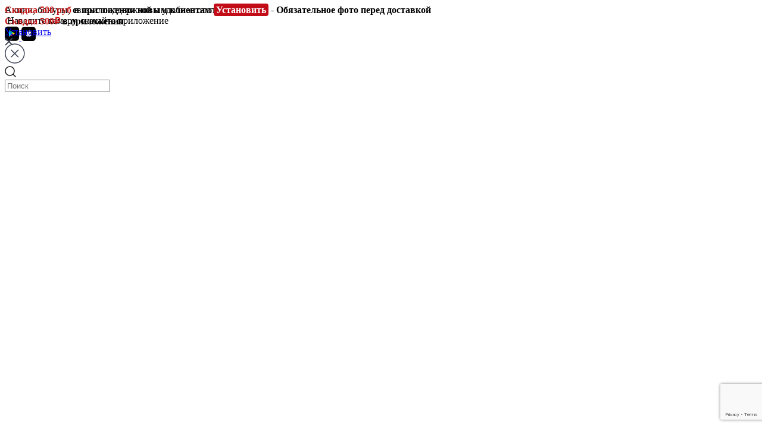

--- FILE ---
content_type: text/html; charset=UTF-8
request_url: https://novayagollandiya.com/catalog/buket-roz-alstromeriy/
body_size: 33877
content:
<!DOCTYPE html>
<html lang="ru">
<head>
    <meta charset="UTF-8">
    <meta http-equiv="X-UA-Compatible" content="IE=edge">
    <meta name="viewport" content="width=device-width, initial-scale=1.0">

    <title>Купить букет из альстромерий, круглосуточная доставка по Санкт-Петербургу</title>

    <meta name="description" content="Цены на букеты Альстромерии с курьерской доставкой по Санкт-Петербурге. Свежие цветы в интернет-магазине Новая Голландия. Телефон для связи 8-800-333-6-008." />
<script type="text/javascript" data-skip-moving="true">(function(w, d, n) {var cl = "bx-core";var ht = d.documentElement;var htc = ht ? ht.className : undefined;if (htc === undefined || htc.indexOf(cl) !== -1){return;}var ua = n.userAgent;if (/(iPad;)|(iPhone;)/i.test(ua)){cl += " bx-ios";}else if (/Windows/i.test(ua)){cl += ' bx-win';}else if (/Macintosh/i.test(ua)){cl += " bx-mac";}else if (/Linux/i.test(ua) && !/Android/i.test(ua)){cl += " bx-linux";}else if (/Android/i.test(ua)){cl += " bx-android";}cl += (/(ipad|iphone|android|mobile|touch)/i.test(ua) ? " bx-touch" : " bx-no-touch");cl += w.devicePixelRatio && w.devicePixelRatio >= 2? " bx-retina": " bx-no-retina";var ieVersion = -1;if (/AppleWebKit/.test(ua)){cl += " bx-chrome";}else if (/Opera/.test(ua)){cl += " bx-opera";}else if (/Firefox/.test(ua)){cl += " bx-firefox";}ht.className = htc ? htc + " " + cl : cl;})(window, document, navigator);</script>

<link href="/bitrix/js/ui/design-tokens/dist/ui.design-tokens.min.css?169376101622029" type="text/css"  rel="stylesheet" />
 
 
<link href="/bitrix/css/skyweb24.popuppro/animation.min.css?160209248262355" type="text/css"  rel="stylesheet" />
 
<link href="/bitrix/cache/css/s9/cvetochek/page_42141334db867e4e4a7042b5ef110fa5/page_42141334db867e4e4a7042b5ef110fa5_v1.css?175586713219143" type="text/css"  rel="stylesheet" />
<link href="/bitrix/cache/css/s9/cvetochek/template_109a4f6c19c273b9f2c7ff720c0c20f9/template_109a4f6c19c273b9f2c7ff720c0c20f9_v1.css?1759837413153710" type="text/css"  data-template-style="true" rel="stylesheet" />






<meta property="ya:interaction" content="XML_FORM" />
<meta property="ya:interaction:url" content="https://novayagollandiya.com/catalog/buket-roz-alstromeriy/?mode=xml" />

        <script data-skip-moving="true"
            src="https://code.jquery.com/jquery-2.2.4.min.js"
            integrity="sha256-BbhdlvQf/xTY9gja0Dq3HiwQF8LaCRTXxZKRutelT44="
            crossorigin="anonymous"></script>
    <!--    Favicon    -->
    <link rel="apple-touch-icon" sizes="180x180" href="/apple-touch-icon.png">
    <link rel="icon" type="image/png" sizes="32x32" href="/favicon-32x32.png">
    <link rel="icon" type="image/png" sizes="16x16" href="/favicon-16x16.png">
    <link rel="manifest" href="/site.webmanifest">
    <link rel="mask-icon" href="/safari-pinned-tab.svg" color="#5bbad5">
    <meta name="msapplication-TileColor" content="#da532c">
    <meta name="theme-color" content="#ffffff">
    <meta name="isAuth" content="false">

    <!--    Fonts    -->

    <link rel="preconnect" href="https://fonts.googleapis.com">
    <link rel="preconnect" href="https://fonts.gstatic.com" crossorigin>
    <link href="https://fonts.googleapis.com/css2?family=Raleway:wght@100;200;300;400;600;700&display=swap" rel="stylesheet">

    <link rel="preconnect" href="https://fonts.googleapis.com">
    <link rel="preconnect" href="https://fonts.gstatic.com" crossorigin>
    <link href="https://fonts.googleapis.com/css2?family=Inter&display=swap" rel="stylesheet">

        <!-- Google tag (gtag.js) -->
                <!-- UIS -->
    <script data-skip-moving="true" type="text/javascript" async src="https://app.uiscom.ru/static/cs.min.js?k=gy5GE3nCzkogkuEHiSagZ7Lo9hfk5ygx"></script>
    <!-- UIS -->
    <!-- Google Tag Manager -->
    <script data-skip-moving="true">(function(w,d,s,l,i){w[l]=w[l]||[];w[l].push({'gtm.start':
        new Date().getTime(),event:'gtm.js'});var f=d.getElementsByTagName(s)[0],
        j=d.createElement(s),dl=l!='dataLayer'?'&l='+l:'';j.async=true;j.src=
        'https://www.googletagmanager.com/gtm.js?id='+i+dl;f.parentNode.insertBefore(j,f);
      })(window,document,'script','dataLayer','GTM-WLLLH2');</script>

                    <!-- End Google Tag Manager -->
    </head>
<body>
    <!-- Google Tag Manager (noscript) -->
    <noscript><iframe src="https://www.googletagmanager.com/ns.html?id=GTM-WLLLH2"
                      height="0" width="0" style="display:none;visibility:hidden"></iframe></noscript>
    <!-- End Google Tag Manager (noscript) -->
            <noscript>
            <iframe src="https://www.googletagmanager.com/ns.html?id=GTM-T3WVW5L8"
                    height="0" width="0" style="display: none; visibility: hidden"></iframe>
        </noscript>
    
    <div id="panel"></div>
<div class="shadow"></div>

<div class="b-notice js-notice" style="transform: translateY(-100%); height: 0px;">
    <div class="container">
        <div class="b-notice__text"><span style="
    color: #c51818;
    font-weight: 600;
    font-size: 16px;
">Скидка 500 руб <span style="
        color: black;
">в приложении новым клиентам</span>
<span style="
    background-color: #c20d19;
    border-radius: 4px;
    padding: 2px 4px 2px 4px;
"><a class="js-open-qr" style="
    color: white;
">Установить</a></span>
<span style="
        color: black;
">- Обязательное фото перед доставкой</span>

</div>
        <div class="b-notice__text mobile" style="
    color: #c51818;
    font-weight: 600;
    font-size: 16px;
">Скидка 500₽ <span style="
        color: black;
"> в приложении</span></div>
                    <a onclick="ga('send','event','mobileapp','click','footer_android');" rel="nofollow" href="https://play.google.com/store/apps/details?id=ru.cvetok.novayagollandiya.app" target="_blank" class="b-notice__link">Установить</a>
        

	    <div class="b-notice__close" onclick="closeNoice()">
            <svg width="14" height="14" viewBox="0 0 14 14" fill="none" xmlns="http://www.w3.org/2000/svg">
                <path d="M12.3327 12.3307L1.66602 1.66406M12.3327 1.66406L1.66602 12.3307" stroke="#3F4457" stroke-width="2" stroke-linecap="round"/>
            </svg>
        </div>
    </div>
</div>

    <div class="b-notice-window-qr js-window-qr">
        <div class="b-notice-window-qr__title">Акции, бонусы, связь с поддержкой и удобное отслеживание</div>
        <div class="b-notice-window-qr__code">
            <img src="/upload/app-qr.png" alt="">
            <span>Наведите камеру, скачайте приложение</span>
        </div>
        <div class="b-notice__window-qr__icon">
            <a onclick="ga('send','event','mobileapp','click','footer_android');" rel="nofollow" href="https://play.google.com/store/apps/details?id=ru.cvetok.novayagollandiya.app" target="_blank">
                <svg width="24" height="25" viewBox="0 0 24 25" fill="none" xmlns="http://www.w3.org/2000/svg"><rect y="0.670898" width="24" height="24" rx="5" fill="black"></rect><g filter="url(#filter0_ii_474_147)"><path d="M7.301 7.058c-.12.131-.191.334-.191.597v9.39c0 .264.07.466.191.597l.03.03 5.128-5.26v-.124l-5.127-5.26-.03.03Z" fill="url(#paint0_linear_474_147)"></path><path d="m14.17 14.17-1.71-1.753v-.124l1.71-1.754.038.023 2.025 1.18c.578.337.578.889 0 1.226l-2.025 1.18-.039.023Z" fill="url(#paint1_linear_474_147)"></path><g filter="url(#filter1_i_474_147)"><path d="m14.205 14.146-1.748-1.794L7.3 17.644c.19.207.505.233.86.026l6.045-3.524Z" fill="url(#paint2_linear_474_147)"></path></g><path d="M14.205 10.559 8.16 7.034c-.355-.206-.67-.18-.86.027l5.157 5.291 1.748-1.793Z" fill="url(#paint3_linear_474_147)"></path></g><defs><filter id="filter0_ii_474_147" x="7.10962" y="6.8916" width="9.55701" height="10.9214" filterUnits="userSpaceOnUse" color-interpolation-filters="sRGB"><feFlood flood-opacity="0" result="BackgroundImageFix"></feFlood><feBlend mode="normal" in="SourceGraphic" in2="BackgroundImageFix" result="shape"></feBlend><feColorMatrix in="SourceAlpha" type="matrix" values="0 0 0 0 0 0 0 0 0 0 0 0 0 0 0 0 0 0 127 0" result="hardAlpha"></feColorMatrix><feOffset dy="-0.155294"></feOffset><feComposite in2="hardAlpha" operator="arithmetic" k2="-1" k3="1"></feComposite><feColorMatrix type="matrix" values="0 0 0 0 0 0 0 0 0 0 0 0 0 0 0 0 0 0 0.12 0"></feColorMatrix><feBlend mode="normal" in2="shape" result="effect1_innerShadow_474_147"></feBlend><feColorMatrix in="SourceAlpha" type="matrix" values="0 0 0 0 0 0 0 0 0 0 0 0 0 0 0 0 0 0 127 0" result="hardAlpha"></feColorMatrix><feOffset dy="0.155294"></feOffset><feComposite in2="hardAlpha" operator="arithmetic" k2="-1" k3="1"></feComposite><feColorMatrix type="matrix" values="0 0 0 0 1 0 0 0 0 1 0 0 0 0 1 0 0 0 0.25 0"></feColorMatrix><feBlend mode="normal" in2="effect1_innerShadow_474_147" result="effect2_innerShadow_474_147"></feBlend></filter><filter id="filter1_i_474_147" x="7.30005" y="12.3521" width="6.90503" height="5.46094" filterUnits="userSpaceOnUse" color-interpolation-filters="sRGB"><feFlood flood-opacity="0" result="BackgroundImageFix"></feFlood><feBlend mode="normal" in="SourceGraphic" in2="BackgroundImageFix" result="shape"></feBlend><feColorMatrix in="SourceAlpha" type="matrix" values="0 0 0 0 0 0 0 0 0 0 0 0 0 0 0 0 0 0 127 0" result="hardAlpha"></feColorMatrix><feOffset dy="-0.155294"></feOffset><feComposite in2="hardAlpha" operator="arithmetic" k2="-1" k3="1"></feComposite><feColorMatrix type="matrix" values="0 0 0 0 0 0 0 0 0 0 0 0 0 0 0 0 0 0 0.08 0"></feColorMatrix><feBlend mode="normal" in2="shape" result="effect1_innerShadow_474_147"></feBlend></filter><linearGradient id="paint0_linear_474_147" x1="12.0042" y1="7.55555" x2="4.88087" y2="14.498" gradientUnits="userSpaceOnUse"><stop stop-color="#00A0FF"></stop><stop offset="0.0066" stop-color="#00A1FF"></stop><stop offset="0.2601" stop-color="#00BEFF"></stop><stop offset="0.5122" stop-color="#00D2FF"></stop><stop offset="0.7604" stop-color="#00DFFF"></stop><stop offset="1" stop-color="#00E3FF"></stop></linearGradient><linearGradient id="paint1_linear_474_147" x1="16.9856" y1="12.3547" x2="6.97283" y2="12.3547" gradientUnits="userSpaceOnUse"><stop stop-color="#FFE000"></stop><stop offset="0.4087" stop-color="#FFBD00"></stop><stop offset="0.7754" stop-color="#FFA500"></stop><stop offset="1" stop-color="#FF9C00"></stop></linearGradient><linearGradient id="paint2_linear_474_147" x1="13.2558" y1="13.3261" x2="3.59565" y2="22.7409" gradientUnits="userSpaceOnUse"><stop stop-color="#FF3A44"></stop><stop offset="1" stop-color="#C31162"></stop></linearGradient><linearGradient id="paint3_linear_474_147" x1="6.00123" y1="3.9346" x2="10.3148" y2="8.1386" gradientUnits="userSpaceOnUse"><stop stop-color="#32A071"></stop><stop offset="0.0685" stop-color="#2DA771"></stop><stop offset="0.4762" stop-color="#15CF74"></stop><stop offset="0.8009" stop-color="#06E775"></stop><stop offset="1" stop-color="#00F076"></stop></linearGradient></defs></svg>
            </a>
            <a  onclick="ga('send','event','mobileapp','click','footer_ios');" rel="nofollow" href="https://apps.apple.com/ru/app/%D0%BD%D0%BE%D0%B2%D0%B0%D1%8F-%D0%B3%D0%BE%D0%BB%D0%BB%D0%B0%D0%BD%D0%B4%D0%B8%D1%8F-%D1%86%D0%B2%D0%B5%D1%82%D1%8B/id1460257483" target="_blank">
                <svg data-v-e422ce44="" width="24" height="24" viewBox="0 0 24 24" fill="none" xmlns="http://www.w3.org/2000/svg"><rect width="24" height="24" rx="5" fill="black"></rect><path d="M15.129 11.36A2.59 2.59 0 0 1 16.37 9.2a2.71 2.71 0 0 0-2.102-1.123c-.885-.092-1.743.523-2.194.523-.459 0-1.153-.514-1.9-.5a2.828 2.828 0 0 0-2.357 1.42c-1.019 1.743-.259 4.305.717 5.713.488.69 1.06 1.46 1.806 1.433.73-.03 1.004-.46 1.886-.46.873 0 1.13.46 1.891.443.784-.013 1.278-.693 1.75-1.39.35-.49.62-1.034.8-1.609a2.51 2.51 0 0 1-1.538-2.29Z" fill="white"></path><path d="M13.69 7.15a2.516 2.516 0 0 0 .587-1.817 2.622 2.622 0 0 0-1.69.864 2.416 2.416 0 0 0-.603 1.75 2.195 2.195 0 0 0 1.706-.797Z" fill="white"></path></svg>
            </a>

        </div>
    </div>

    

<div class="modal_search js-search">

    <div class="container" id="smart-title-search">
        <div class="flex">
            <div class="modal_search_close" onclick="closeSearch()">
                <svg width="34" height="34" viewBox="0 0 34 34" fill="none" xmlns="http://www.w3.org/2000/svg">
                    <path d="M11.0469 11.2422L22.5668 22.7622M22.5668 11.2422L11.0469 22.7622L22.5668 11.2422Z" stroke="#3F4457" stroke-width="1.5" stroke-linecap="round" stroke-linejoin="round"/>
                    <path d="M16.8086 33C25.6451 33 32.8086 25.8366 32.8086 17C32.8086 8.16344 25.6451 1 16.8086 1C7.97204 1 0.808594 8.16344 0.808594 17C0.808594 25.8366 7.97204 33 16.8086 33Z" stroke="#3F4457" stroke-width="1.5" stroke-linecap="round" stroke-linejoin="round"/>
                </svg>
            </div>
        </div>
        <div class="modal_search__input">
            <div class="modal_search__input-icon">
                <svg width="19" height="19" viewBox="0 0 19 19" fill="none" xmlns="http://www.w3.org/2000/svg">
                    <path d="M17.4697 18.5303C17.7626 18.8232 18.2374 18.8232 18.5303 18.5303C18.8232 18.2374 18.8232 17.7626 18.5303 17.4697L17.4697 18.5303ZM14.3336 13.273C14.0407 12.9801 13.5659 12.9801 13.273 13.273C12.9801 13.5659 12.9801 14.0408 13.273 14.3336L14.3336 13.273ZM8.5 15.25C4.77208 15.25 1.75 12.2279 1.75 8.5H0.25C0.25 13.0563 3.94365 16.75 8.5 16.75V15.25ZM1.75 8.5C1.75 4.77208 4.77208 1.75 8.5 1.75V0.25C3.94365 0.25 0.25 3.94365 0.25 8.5H1.75ZM8.5 1.75C12.2279 1.75 15.25 4.77208 15.25 8.5H16.75C16.75 3.94365 13.0563 0.25 8.5 0.25V1.75ZM15.25 8.5C15.25 12.2279 12.2279 15.25 8.5 15.25V16.75C13.0563 16.75 16.75 13.0563 16.75 8.5H15.25ZM18.5303 17.4697L14.3336 13.273L13.273 14.3336L17.4697 18.5303L18.5303 17.4697Z" fill="#1E1B1B"/>
                </svg>
            </div>
            <form action="/search/index.php">
                <input class="js-search-input" type="text" placeholder="Поиск"
                       id="smart-title-search-input"
                       name="q"
                       value=""
                       autocomplete="off" >
            </form>
            <span class="bx-searchtitle-preloader
				"
                  id="smart-title-search_preloader_item"></span>
        </div>
        <div id="search-result-container"></div>
    </div>

</div>

<header class="header js-fixed-header" style="opacity: 0;">
    <div class="header__top">
        <div class="container">
            <div class="flex">
                <div class="column_left flex">
                    <div class="logo">
                        <a href="/">
	                                                    <img src="/local/templates/cvetochek/static/img/logo.png" alt="">
                        </a>
                    </div>
                    <div class="city">
                        <div class="city__selected">
                            <svg width="20" height="20" viewBox="0 0 20 20" fill="none" xmlns="http://www.w3.org/2000/svg">
                                <g opacity="0.5">
                                    <path d="M10.6805 17.1731L11.0212 17.8412L11.0212 17.8412L10.6805 17.1731ZM9.32077 17.1731L8.98007 17.8412L8.98007 17.8412L9.32077 17.1731ZM15.9173 9.16667C15.9173 12.2092 13.5903 14.8475 10.3398 16.5049L11.0212 17.8412C14.4959 16.0695 17.4173 13.0289 17.4173 9.16667H15.9173ZM9.66146 16.5049C6.41101 14.8475 4.08398 12.2092 4.08398 9.16667H2.58398C2.58398 13.0289 5.50543 16.0695 8.98007 17.8412L9.66146 16.5049ZM4.08398 9.16667C4.08398 5.89898 6.73297 3.25 10.0007 3.25V1.75C5.90454 1.75 2.58398 5.07055 2.58398 9.16667H4.08398ZM10.0007 3.25C13.2683 3.25 15.9173 5.89898 15.9173 9.16667H17.4173C17.4173 5.07055 14.0968 1.75 10.0007 1.75V3.25ZM10.3398 16.5049C10.1267 16.6136 9.87465 16.6136 9.66146 16.5049L8.98007 17.8412C9.6213 18.1682 10.38 18.1682 11.0212 17.8412L10.3398 16.5049ZM11.7507 9.16667C11.7507 10.1332 10.9671 10.9167 10.0007 10.9167V12.4167C11.7956 12.4167 13.2507 10.9616 13.2507 9.16667H11.7507ZM10.0007 10.9167C9.03415 10.9167 8.25065 10.1332 8.25065 9.16667H6.75065C6.75065 10.9616 8.20573 12.4167 10.0007 12.4167V10.9167ZM8.25065 9.16667C8.25065 8.20017 9.03415 7.41667 10.0007 7.41667V5.91667C8.20573 5.91667 6.75065 7.37174 6.75065 9.16667H8.25065ZM10.0007 7.41667C10.9671 7.41667 11.7507 8.20017 11.7507 9.16667H13.2507C13.2507 7.37174 11.7956 5.91667 10.0007 5.91667V7.41667Z" fill="#1E1B1B"/>
                                </g>
                            </svg>
                            <span>Санкт-Петербург</span>
                        </div>
                        <div class="city__container">
                            <ul class="city__list">
                                <li class="city__list-item"><span class="name"><a class="href" href="https://novayagollandiya.com/catalog/buket-roz-alstromeriy/?set=Санкт-Петербург">Санкт-Петербург</a></span></li>
                                <li class="city__list-item"><span class="name"><a class="href" href="https://msk.novayagollandiya.com/catalog/buket-roz-alstromeriy/?set=Москва">Москва</a></span></li>
                                <li class="city__list-item"><span class="name"><a class="href" href="https://nn.novayagollandiya.com/catalog/buket-roz-alstromeriy/?set=Новосибирск">Нижний Новгород</a></span></li>
                                <li class="city__list-item"><span class="name"><a class="href" href="https://nsk.novayagollandiya.com/catalog/buket-roz-alstromeriy/?set=Новосибирск">Новосибирск</a></span></li>

                            </ul>
                        </div>
                    </div>
                    <div class="timework">
                        <a href="/dostavka/">
                        <svg width="20" height="20" viewBox="0 0 20 20" fill="none" xmlns="http://www.w3.org/2000/svg">
                            <g opacity="0.5">
                                <path d="M10.75 6.66667C10.75 6.25245 10.4142 5.91667 10 5.91667C9.58579 5.91667 9.25 6.25245 9.25 6.66667H10.75ZM10 10H9.25C9.25 10.1989 9.32902 10.3897 9.46967 10.5303L10 10ZM11.1363 12.197C11.4292 12.4899 11.9041 12.4899 12.197 12.197C12.4899 11.9041 12.4899 11.4292 12.197 11.1363L11.1363 12.197ZM9.25 6.66667V10H10.75V6.66667H9.25ZM9.46967 10.5303L11.1363 12.197L12.197 11.1363L10.5303 9.46967L9.46967 10.5303ZM16.75 10C16.75 13.7279 13.7279 16.75 10 16.75V18.25C14.5563 18.25 18.25 14.5563 18.25 10H16.75ZM10 16.75C6.27208 16.75 3.25 13.7279 3.25 10H1.75C1.75 14.5563 5.44365 18.25 10 18.25V16.75ZM3.25 10C3.25 6.27208 6.27208 3.25 10 3.25V1.75C5.44365 1.75 1.75 5.44365 1.75 10H3.25ZM10 3.25C13.7279 3.25 16.75 6.27208 16.75 10H18.25C18.25 5.44365 14.5563 1.75 10 1.75V3.25Z" fill="#1E1B1B"/>
                            </g>
                        </svg>
                        <span>Доставка 24/7</span>
                        </a>
                    </div>
                </div>
                <div class="column_right flex m-header_right">
	                <div class="attention">
		                <div class="attention__button"><img src="/upload/attention.jpg" alt=""></div>
		                <div class="attention__text">
			                <p><b>Уважаемые покупатели!</b></p>
			                <p>Мы обращаем ваше внимание на участившиеся случаи мошенничества, связанных с использованием нашего интернет-магазина. Некоторые злоумышленники могут пытаться получить вашу личную информацию, в том числе запрашивать у вас четырехзначные коды и другую конфиденциальную информацию.</p>
			                <p>Пожалуйста, будьте бдительны и не сообщайте никому свои пароли, коды и другую личную информацию. Мы никогда не будем запрашивать у вас четырехзначные цифры или другую конфиденциальную информацию по телефону, электронной почте или через мессенджеры.</p>
			                <p>Если вы получили подозрительное сообщение или звонок, немедленно сообщите об этом в нашу службу поддержки.</p>
			                <p>Берегите себя и свои данные!</p>
			                <p>С уважением, <br>
				                Команда "Новая Голландия"</p>
		                </div>
	                </div>

	                <a href="/yandex-split/" class="y-split-link"><img src="/upload/split/split.png" alt=""></a>
                    <a href="/contact/">Контакты</a>
                                        <a href="tel:+7 (812) 200-75-65" class="tel">
                        <svg width="18" height="18" viewBox="0 0 18 18" fill="none" xmlns="http://www.w3.org/2000/svg">
                            <path d="M16.4995 12.7306L15.7497 12.7119C15.7496 12.7181 15.7495 12.7243 15.7495 12.7306H16.4995ZM16.4995 14.9887H15.7495L15.7495 14.9917L16.4995 14.9887ZM3.00676 1.50007V0.750073L3.00605 0.750073L3.00676 1.50007ZM5.26937 1.50007V2.25011L5.27674 2.25004L5.26937 1.50007ZM6.26776 1.86403L5.77929 2.43315V2.43315L6.26776 1.86403ZM6.0085 7.45403L5.47869 6.92318C5.23936 7.16204 5.18945 7.53151 5.35684 7.82531L6.0085 7.45403ZM10.5337 11.9703L10.1636 12.6226C10.4568 12.789 10.8249 12.7393 11.0635 12.5012L10.5337 11.9703ZM16.1424 11.72L16.7142 11.2346L16.7141 11.2346L16.1424 11.72ZM7.36901 5.75357L8.10245 5.9103H8.10245L7.36901 5.75357ZM12.2376 10.6125L12.3937 11.3461L12.2376 10.6125ZM14.8553 16.4941L14.9227 15.7472C14.9001 15.7451 14.8774 15.7441 14.8547 15.7441L14.8553 16.4941ZM1.50589 3.14099L2.25589 3.14158C2.25591 3.1188 2.25489 3.09604 2.25283 3.07335L1.50589 3.14099ZM15.7495 12.7306V14.9887H17.2495V12.7306H15.7495ZM3.00676 2.25007H5.26937V0.750073H3.00676V2.25007ZM5.27674 2.25004C5.4612 2.24822 5.6398 2.31343 5.77929 2.43315L6.75624 1.29492C6.34067 0.938241 5.80959 0.74473 5.26201 0.750109L5.27674 2.25004ZM5.35684 7.82531C6.49739 9.82718 8.15809 11.4845 10.1636 12.6226L10.9039 11.318C9.13299 10.3131 7.6669 8.84979 6.66015 7.08276L5.35684 7.82531ZM15.5707 12.2054C15.6907 12.3468 15.7543 12.5271 15.7497 12.7119L17.2493 12.7492C17.263 12.1957 17.0725 11.6567 16.7142 11.2346L15.5707 12.2054ZM5.77929 2.43315C5.86243 2.50451 5.98759 2.66836 6.12359 2.95265C6.25378 3.22478 6.37015 3.55698 6.46162 3.9088C6.65388 4.64834 6.69611 5.31356 6.63557 5.59683L8.10245 5.9103C8.23718 5.27982 8.12329 4.33887 7.91336 3.53139C7.80373 3.1097 7.65749 2.68317 7.47672 2.3053C7.30176 1.93959 7.0676 1.56216 6.75623 1.29492L5.77929 2.43315ZM12.3937 11.3461C12.6791 11.2853 13.3492 11.3279 14.0923 11.521C14.446 11.6129 14.7796 11.7298 15.0524 11.8606C15.3376 11.9974 15.5006 12.1229 15.5707 12.2054L16.7141 11.2346C16.447 10.9199 16.0678 10.684 15.7009 10.5081C15.3216 10.3262 14.8931 10.1793 14.4695 10.0692C13.6581 9.85839 12.7131 9.74448 12.0814 9.87892L12.3937 11.3461ZM11.0635 12.5012C11.2008 12.3642 11.3388 12.2111 11.4585 12.0806C11.5845 11.9432 11.6991 11.8207 11.8151 11.7115C12.0533 11.4872 12.2352 11.3798 12.3937 11.3461L12.0814 9.87892C11.5251 9.99733 11.0996 10.3249 10.7868 10.6195C10.6273 10.7697 10.4805 10.9276 10.3529 11.0668C10.219 11.2128 10.1111 11.3325 10.0039 11.4395L11.0635 12.5012ZM6.63557 5.59683C6.60197 5.75408 6.4948 5.93527 6.26995 6.17308C6.16048 6.28887 6.03777 6.40328 5.90009 6.52904C5.76932 6.64849 5.61596 6.78618 5.47869 6.92318L6.5383 7.98489C6.64549 7.87791 6.76538 7.77023 6.91171 7.63657C7.05115 7.50921 7.20943 7.36277 7.35991 7.20361C7.65498 6.89152 7.98361 6.46645 8.10245 5.9103L6.63557 5.59683ZM14.8547 15.7441C7.74955 15.7497 2.25032 10.2005 2.25589 3.14158L0.755888 3.1404C0.749675 11.0244 6.91712 17.2503 14.8559 17.2441L14.8547 15.7441ZM15.7495 14.9917C15.7512 15.4147 15.3522 15.7859 14.9227 15.7472L14.788 17.2411C16.1015 17.3596 17.2548 16.2891 17.2495 14.9856L15.7495 14.9917ZM2.25283 3.07335C2.21452 2.65023 2.58105 2.25047 3.00746 2.25007L3.00605 0.750073C1.70824 0.751293 0.640272 1.89801 0.758943 3.20862L2.25283 3.07335Z" fill="#3F4457"/>
                        </svg>
                        <span>+7 (812) 200-75-65</span>
                    </a>
	                <div class="callback" data-hystmodal="#callback" ><span>Обратный звонок</span></div>
                </div>
            </div>
        </div>
    </div>

    

<div class="header__menu">
    <div class="container">
        <div class="flex">
            <div class="header__menu-list">
                <nav id="main-nav">
                    <ul class="menu">
                                                                                                            <li >

                                <a href="/skidki-aktsii/sale/">
                                                                        <span>Скидки</span>
                                </a>
	                            		                            	                                                        </li>
                                                                                                            <li >

                                <a href="/catalog/populyarnoe/">
                                                                        <span>ТОП</span>
                                </a>
	                            		                            	                                                        </li>
                                                                                                            <li >

                                <a href="/catalog/new/">
                                                                        <span>NEW</span>
                                </a>
	                            		                            	                                                        </li>
                                                                                                            <li class="menu_list">

                                <a href="/catalog/rozy/">
                                                                        <span>Розы</span>
                                </a>
	                            		                            			                            				                            <div class="submenu-full-width">
					                            <div class="submenu-full-width__flex">
                                                    						                                <div class="submenu-full-width__grid">
							                            <div class="submenu-full-width__title">По количеству</div>
							                            <ul>
                                                            								                                <li><a class="no-img" href="/catalog/bukety-ot-3-do-15-roz/" style="background-image: url()">от 3 до 15 роз</a></li>
                                                            								                                <li><a class="no-img" href="/catalog/21-roza/" style="background-image: url()">21 роза</a></li>
                                                            								                                <li><a class="no-img" href="/catalog/25-roz/" style="background-image: url()">25 роз</a></li>
                                                            								                                <li><a class="no-img" href="/catalog/35-roz/" style="background-image: url()">35 роз</a></li>
                                                            								                                <li><a class="no-img" href="/catalog/51-roza/" style="background-image: url()">51 роза</a></li>
                                                            								                                <li><a class="no-img" href="/catalog/55-roz/" style="background-image: url()">55 роз</a></li>
                                                            								                                <li><a class="no-img" href="/catalog/75-roz/" style="background-image: url()">75 роз</a></li>
                                                            								                                <li><a class="no-img" href="/catalog/101-roza/" style="background-image: url()">101 роза</a></li>
                                                            								                                <li><a class="no-img" href="/catalog/151-roza/" style="background-image: url()">151 роза</a></li>
                                                            								                                <li><a class="no-img" href="/catalog/301-roza-/" style="background-image: url()">301 и больше роз</a></li>
                                                            
							                            </ul>
						                            </div>
                                                    						                                <div class="submenu-full-width__grid">
							                            <div class="submenu-full-width__title">По высоте</div>
							                            <ul>
                                                            								                                <li><a  href="/catalog/rozy-rossii-40-sm/" style="background-image: url(/upload/uf/0ee/7gqc1ssjjqmene3xsy2d8ke8szkf5jzn.jpg)">Розы 40 см</a></li>
                                                            								                                <li><a  href="/catalog/rozy-rossii-50-sm/" style="background-image: url(/upload/uf/a25/gj7kiwhcteij8n0krqcdfje673nw5rly.jpg)">Розы 50 см</a></li>
                                                            								                                <li><a  href="/catalog/rozy-rossii-60-sm/" style="background-image: url(/upload/uf/f60/znhk4kekeuxo9sspmhj1yqmaog84hgis.jpg)">Розы 60 см</a></li>
                                                            								                                <li><a  href="/catalog/rozy-70-sm/" style="background-image: url(/upload/uf/3f2/28cab5o1ce4sez2pabbv97dnnpmnf2i1.jpg)">Розы 70 см</a></li>
                                                            
							                            </ul>
						                            </div>
                                                    						                                <div class="submenu-full-width__grid">
							                            <div class="submenu-full-width__title">По цвету</div>
							                            <ul>
                                                            								                                <li><a  href="/catalog/krasnye/" style="background-image: url(/upload/uf/8e6/5dbrb66vyq7z91nb0yzpvqmgspdhn1or.jpg)">Красные</a></li>
                                                            								                                <li><a  href="/catalog/belye-rozy/" style="background-image: url(/upload/uf/149/8w2a5j9m124r9d96w278ddnpoi2aczei.png)">Белые</a></li>
                                                            								                                <li><a  href="/catalog/kremovye/" style="background-image: url(/upload/uf/6bd/i05iou2ew4urg2ismx9stl0xylxcd867.jpg)">Кремовые</a></li>
                                                            								                                <li><a  href="/catalog/nyudovye/" style="background-image: url(/upload/uf/21c/t1rjz6w7hwl2xtftevz4js32j3sh0czy.jpg)">Нюдовые</a></li>
                                                            								                                <li><a  href="/catalog/oranzhevye/" style="background-image: url(/upload/uf/8b4/lcrhyjek8wykpy1pwaxo74638hmy52ll.jpg)">Оранжевые</a></li>
                                                            								                                <li><a  href="/catalog/rozovye/" style="background-image: url(/upload/uf/c8a/c4kzpzfjow9up43o8wkdnq3i58wcg3mx.png)">Розовые</a></li>
                                                            								                                <li><a  href="/catalog/malinovye-rozy/" style="background-image: url(/upload/uf/64d/81g5czgsvnfzj579uj9tw43uerdxjtf8.jpg)">Малиновые</a></li>
                                                            								                                <li><a  href="/catalog/rozy-misty-bubbles/" style="background-image: url(/upload/resize_cache/uf/882/60_60_1/f5z7hkevw3r703sr41f4zrzh9ee67unw.jpg)">Розы Misty Bubbles</a></li>
                                                            
							                            </ul>
						                            </div>
                                                    						                                <div class="submenu-full-width__grid">
							                            <div class="submenu-full-width__title">По виду</div>
							                            <ul>
                                                            								                                <li><a  href="/catalog/keniyskie-rozy/" style="background-image: url(/upload/resize_cache/uf/945/60_60_1/h1kiowc3t48n2za4b3x0vrgybheflguf.jpg)">Розы Кения</a></li>
                                                            								                                <li><a  href="/catalog/kustovye-rozy/" style="background-image: url(/upload/uf/be9/zvmregrwaz9mpfyf9zs9as3vl9muvi2l.jpg)">Кустовые розы</a></li>
                                                            								                                <li><a  href="/catalog/rozy-ekvador/" style="background-image: url(/upload/uf/65c/thlavedzsbdds5o7hj5kkodoagt96o6h.jpg)">Розы Эквадор Премиум</a></li>
                                                            								                                <li><a  href="/catalog/pionovidnye/" style="background-image: url(/upload/uf/6b8/cjgnrecyriwyd80ekiyxexj4bai4w8hw.jpg)">Пионовидные розы</a></li>
                                                            								                                <li><a  href="/catalog/okhapki-roz/" style="background-image: url(/upload/uf/9d9/n9wkna1ofklp78twz57cr1g9qcjs8650.jpg)">Охапки роз</a></li>
                                                            								                                <li><a  href="/catalog/rozy-v-korzine/" style="background-image: url(/upload/uf/45a/yz21vp1gx79gvcf2kzpx6o03j5m3375o.jpg)">Розы в корзине</a></li>
                                                            
							                            </ul>
						                            </div>
                                                    						                            
					                            </div>
				                            </div>
			                            		                            	                                                        </li>
                                                                                                            <li >

                                <a href="/catalog/sbornye-bukety/">
                                                                        <span>Сборные букеты</span>
                                </a>
	                            		                            	                                                        </li>
                                                                                                            <li class="menu_list">

                                <a href="/catalog/drugie-tsvety/">
                                                                        <span>Цветы</span>
                                </a>
	                            		                            			                            				                            <div class="submenu-full-width">
					                            <div class="submenu-full-width__flex">
                                                    						                            							                            <div class="submenu-full-width__grid">
								                            <ul class="five">
									                            

										                            <li><a href="/catalog/gvozdiki/" style="background-image: url(/upload/resize_cache/iblock/234/180_180_1/234e5467cf2683a4eedd3fe2867e82fe.jpeg)">Гвоздики</a></li>
									                            

										                            <li><a href="/catalog/khrizantemy/" style="background-image: url(/upload/resize_cache/iblock/c9b/180_180_1/c9b1c24330c41b20f14a5bae88ff11df.jpeg)">Хризантемы</a></li>
									                            

										                            <li><a href="/catalog/buket-roz-alstromeriy/" style="background-image: url(/upload/resize_cache/iblock/d00/180_180_1/d0082bd8c85cfd69970f73b0290409c2.jpeg)">Альстромерии</a></li>
									                            

										                            <li><a href="/catalog/gerbery/" style="background-image: url(/upload/resize_cache/iblock/1f9/180_180_1/1f98ba4b39fe40e728823faa6a359246.jpeg)">Герберы</a></li>
									                            

										                            <li><a href="/catalog/lilii/" style="background-image: url(/upload/resize_cache/iblock/b69/180_180_1/b6935b5b8bf3832b71c5b80c06afbbba.jpeg)">Лилии</a></li>
									                            

										                            <li><a href="/catalog/romashki/" style="background-image: url(/upload/resize_cache/iblock/1df/180_180_1/1dfe23b7b6c42822f2e056a63ff2c7b7.jpeg)">Ромашки</a></li>
									                            

										                            <li><a href="/catalog/eustoma/" style="background-image: url(/upload/resize_cache/iblock/f34/180_180_1/f34a888cb9ecf3099a39f76e45ba14f5.jpeg)">Эустома</a></li>
									                            								                            </ul>
							                            </div>

						                            
					                            </div>
				                            </div>
			                            		                            	                                                        </li>
                                                                                                            <li >

                                <a href="/catalog/vip-bukety/">
                                                                        <span>VIP</span>
                                </a>
	                            		                            	                                                        </li>
                                                                                                            <li class="menu_list">

                                <a href="/catalog/kompozitsii/">
                                                                        <span>Композиции</span>
                                </a>
	                            		                            			                            				                            <div class="submenu_container">
					                            <ul class="submenu">
						                            							                            <li><a href="/catalog/bukety-s-priznaniem/">Букеты с признанием</a></li>
						                            							                            <li><a href="/catalog/muzhskie-bukety/">Мужские букеты из закусок</a></li>
						                            							                            <li><a href="/catalog/tsvetochnye-korziny/">Цветочные корзины</a></li>
						                            							                            <li><a href="/catalog/sumochka-s-tsvetami/">Сумочка с цветами</a></li>
						                            							                            <li><a href="/catalog/tsvety-v-korobke/">Цветы в коробке</a></li>
						                            							                            <li><a href="/catalog/serdtsa/">Цветы в виде сердца</a></li>
						                            							                            <li><a href="/catalog/kombo-s-buketom/">КОМБО с букетом</a></li>
						                            					                            </ul>
				                            </div>
			                            		                            	                                                        </li>
                                                                                                            <li class="menu_list">

                                <a href="/catalog/povod-komu/">
                                                                        <span>Повод</span>
                                </a>
	                            		                            			                            				                            <div class="submenu_container">
					                            <ul class="submenu">
						                            							                            <li><a href="/catalog/bukety-k-14-fevralya/">14 февраля</a></li>
						                            							                            <li><a href="/catalog/den-materi/">День матери</a></li>
						                            							                            <li><a href="/catalog/den-rozhdeniya/">День рождения</a></li>
						                            							                            <li><a href="/catalog/posledniy-zvonok/">Последний Звонок</a></li>
						                            							                            <li><a href="/catalog/pervoe-svidanie/">Свидание</a></li>
						                            							                            <li><a href="/catalog/den-semi/">День Семьи</a></li>
						                            							                            <li><a href="/catalog/svadba/">Свадьба</a></li>
						                            							                            <li><a href="/catalog/buket-nevesty/">Букет невесты</a></li>
						                            							                            <li><a href="/catalog/novorozhdennomu/">На выписку</a></li>
						                            							                            <li><a href="/catalog/prazdniki/">Праздник в календаре</a></li>
						                            							                            <li><a href="/catalog/traurnye/">Траурные</a></li>
						                            							                            <li><a href="/catalog/bukety-na-vypusknoy/">Выпускной</a></li>
						                            							                            <li><a href="/catalog/korporativnye-zakazy-k-8-marta/">Корпоративные</a></li>
						                            							                            <li><a href="/catalog/povod/">Кому</a></li>
						                            					                            </ul>
				                            </div>
			                            		                            	                                                        </li>
                                                                                                            <li >

                                <a href="/catalog/podarki/">
                                                                        <span>Подарки</span>
                                </a>
	                            		                            	                                                        </li>
                                                                                                    </ul>
                </nav>
            </div>
            <div class="column_right">
                <div class="button_search button-nav" onclick="openSearch()">
                    <svg width="24" height="24" viewBox="0 0 24 24" fill="none" xmlns="http://www.w3.org/2000/svg">
                        <path d="M19.4697 20.5303C19.7626 20.8232 20.2374 20.8232 20.5303 20.5303C20.8232 20.2374 20.8232 19.7626 20.5303 19.4697L19.4697 20.5303ZM16.3336 15.273C16.0407 14.9801 15.5659 14.9801 15.273 15.273C14.9801 15.5659 14.9801 16.0408 15.273 16.3336L16.3336 15.273ZM10.5 17.25C6.77208 17.25 3.75 14.2279 3.75 10.5H2.25C2.25 15.0563 5.94365 18.75 10.5 18.75V17.25ZM3.75 10.5C3.75 6.77208 6.77208 3.75 10.5 3.75V2.25C5.94365 2.25 2.25 5.94365 2.25 10.5H3.75ZM10.5 3.75C14.2279 3.75 17.25 6.77208 17.25 10.5H18.75C18.75 5.94365 15.0563 2.25 10.5 2.25V3.75ZM17.25 10.5C17.25 14.2279 14.2279 17.25 10.5 17.25V18.75C15.0563 18.75 18.75 15.0563 18.75 10.5H17.25ZM20.5303 19.4697L16.3336 15.273L15.273 16.3336L19.4697 20.5303L20.5303 19.4697Z" fill="#1E1B1B"/>
                    </svg>
                </div>
                <a href="/personal/" class="button_personal button-nav">
                    <svg width="24" height="24" viewBox="0 0 24 24" fill="none" xmlns="http://www.w3.org/2000/svg">
                        <path d="M6.5 21.7501H17.5V20.2501H6.5V21.7501ZM12 13.7501C11.0202 13.7501 8.91427 13.7251 7.04781 14.2476C6.11067 14.5099 5.16804 14.9271 4.45112 15.6108C3.7119 16.3158 3.25 17.2708 3.25 18.5001H4.75C4.75 17.689 5.0381 17.1238 5.48638 16.6963C5.95696 16.2475 6.63933 15.9196 7.45219 15.6921C9.08573 15.2348 10.9798 15.2501 12 15.2501V13.7501ZM12 15.2501C13.0202 15.2501 14.9143 15.2348 16.5478 15.6921C17.3607 15.9196 18.043 16.2475 18.5136 16.6963C18.9619 17.1238 19.25 17.689 19.25 18.5001H20.75C20.75 17.2708 20.2881 16.3158 19.5489 15.6108C18.832 14.9271 17.8893 14.5099 16.9522 14.2476C15.0857 13.7251 12.9798 13.7501 12 13.7501V15.2501ZM3.25 18.5001C3.25 20.295 4.70507 21.7501 6.5 21.7501V20.2501C5.5335 20.2501 4.75 19.4666 4.75 18.5001H3.25ZM19.25 18.5001C19.25 19.4666 18.4665 20.2501 17.5 20.2501V21.7501C19.2949 21.7501 20.75 20.295 20.75 18.5001H19.25ZM15.25 7C15.25 8.79493 13.7949 10.25 12 10.25V11.75C14.6234 11.75 16.75 9.62335 16.75 7H15.25ZM12 10.25C10.2051 10.25 8.75 8.79493 8.75 7H7.25C7.25 9.62335 9.37665 11.75 12 11.75V10.25ZM8.75 7C8.75 5.20507 10.2051 3.75 12 3.75V2.25C9.37665 2.25 7.25 4.37665 7.25 7H8.75ZM12 3.75C13.7949 3.75 15.25 5.20507 15.25 7H16.75C16.75 4.37665 14.6234 2.25 12 2.25V3.75Z" fill="#1E1B1B"/>
                    </svg>
                </a>
                <div class="header__basket">
                    <a href="/basket/" class="button_basket button-nav" id="header_basket">
                        <svg width="24" height="24" viewBox="0 0 24 24" fill="none" xmlns="http://www.w3.org/2000/svg">
                            <path d="M22 4.99967L22.7276 5.18157C22.7836 4.95751 22.7333 4.72015 22.5911 4.53811C22.449 4.35607 22.2309 4.24967 22 4.24967V4.99967ZM19.5 14.9997V15.7497C19.8441 15.7497 20.1441 15.5154 20.2276 15.1816L19.5 14.9997ZM6 14.9997L5.25547 15.0901C5.30119 15.4666 5.62075 15.7497 6 15.7497V14.9997ZM0.783203 1.25C0.36899 1.25 0.0332031 1.58579 0.0332031 2C0.0332031 2.41421 0.36899 2.75 0.783203 2.75V1.25ZM4.36869 2.31584L3.62759 2.43099L4.36869 2.31584ZM21.2724 4.81777L18.7724 14.8178L20.2276 15.1816L22.7276 5.18157L21.2724 4.81777ZM4.7857 5.74967H22V4.24967H4.7857V5.74967ZM19.5 14.2497H6V15.7497H19.5V14.2497ZM3.99999 1.25H0.783203V2.75H3.99999V1.25ZM5.52681 4.88452L5.1098 2.20069L3.62759 2.43099L4.04459 5.11482L5.52681 4.88452ZM6.74453 14.9093L5.53023 4.90926L4.04117 5.09008L5.25547 15.0901L6.74453 14.9093ZM5.1098 2.20069C5.02479 1.65355 4.5537 1.25 3.99999 1.25V2.75C3.81419 2.75 3.65611 2.61459 3.62759 2.43099L5.1098 2.20069Z" fill="#1E1B1B"/>
                            <circle cx="7.15" cy="20.15" r="2.15" fill="#1E1B1B"/>
                            <circle cx="18.15" cy="20.15" r="2.15" fill="#1E1B1B"/>
                        </svg>

                        <span style="display:none" class="button_basket_count js-basket-count">0</span>


                    </a>

                    <div class="header__basket__list js-basket-list"></div>


                </div>
            </div>
        </div>
    </div>
</div>

</header>
<main>

            <div  data-aos="fade-up" class="breadcrumbs">
            <div class="container">
                <div itemscope itemtype="http://schema.org/BreadcrumbList"><ul class="breadcrumbs__list">
<li id="bx_breadcrumb" itemprop="itemListElement" itemscope="" itemtype="http://schema.org/ListItem">
<a href="/" title="Каталог" itemprop="item">
<span itemprop="name">Главная</span>
</a>
<meta itemprop="position" content="0">
</li>

			<li id="bx_breadcrumb_0" itemprop="itemListElement" itemscope itemtype="http://schema.org/ListItem">
				<a href="/catalog/" title="Каталог" itemprop="item">
					<span itemprop="name">Каталог</span>
				</a>
				<meta itemprop="position" content="1" />
			</li>
			<li id="bx_breadcrumb_1" itemprop="itemListElement" itemscope itemtype="http://schema.org/ListItem">
				<a href="/catalog/drugie-tsvety/" title="Цветы" itemprop="item">
					<span itemprop="name">Цветы</span>
				</a>
				<meta itemprop="position" content="2" />
			</li>
			<li>
				<span>Букеты из Альстромерий</span>
			</li></ul></div>                <h1 class="h1">Букеты из Альстромерий</h1>
            </div>
        </div>
        <div class="container">
    

        <div id="filter">
    

<form name="arrFilter_form" action="/catalog/buket-roz-alstromeriy/" method="get" class="smartfilter">
        <div class="filter">
        <div class="m-button-select">
            <div class="btn" onclick="filterChecked(this)">Показать</div>
            <div class="btn btn_filter" onclick="clearFilter()">Сбросить</div>
        </div>
        <div class="flex">
            <div class="column-left">
                <div class="grid filter_grid">
                                                                    <div class="filter__item ">
                                <div class="filter__item-result " onclick="openFilter(this)">
                                    <span class="js-price-result">
                                        Цена, ₽
                                         -                                     </span>
                                    <span style="display: none" onclick="priceReset()">
                                    <svg width="10" height="10" viewBox="0 0 10 10" fill="none" xmlns="http://www.w3.org/2000/svg">
                                        <path d="M9.53032 1.53033C9.82321 1.23744 9.82321 0.762563 9.53032 0.46967C9.23743 0.176777 8.76255 0.176777 8.46966 0.46967L9.53032 1.53033ZM0.46967 8.46967C0.176777 8.76256 0.176777 9.23744 0.46967 9.53033C0.762564 9.82322 1.23744 9.82322 1.53033 9.53033L0.46967 8.46967ZM1.53034 0.46967C1.23745 0.176777 0.762572 0.176777 0.469678 0.46967C0.176785 0.762563 0.176785 1.23744 0.469678 1.53033L1.53034 0.46967ZM8.46967 9.53033C8.76256 9.82322 9.23744 9.82322 9.53033 9.53033C9.82322 9.23744 9.82322 8.76256 9.53033 8.46967L8.46967 9.53033ZM8.46966 0.46967L4.46967 4.46967L5.53033 5.53033L9.53032 1.53033L8.46966 0.46967ZM4.46967 4.46967L0.46967 8.46967L1.53033 9.53033L5.53033 5.53033L4.46967 4.46967ZM0.469678 1.53033L4.46967 5.53033L5.53033 4.46967L1.53034 0.46967L0.469678 1.53033ZM4.46967 5.53033L8.46967 9.53033L9.53033 8.46967L5.53033 4.46967L4.46967 5.53033Z" fill="#E00026"/>
                                    </svg>
                                </span>
                                </div>
                                <div class="filter__item-block js-filter">
                                        
                                        <div class="flex">
                                            <label>
                                                <span>от</span>
                                                <input
                                                        class="min-price js-minPrice"
                                                        type="text"
                                                        name="arrFilter_P1_MIN"
                                                        id="arrFilter_P1_MIN"
                                                        value=""
                                                        size="5"
                                                        onkeyup="smartFilter.keyup(this)"
                                                        placeholder="1 190 ₽">
                                            </label>
                                            <label>
                                                <span>до</span>
                                                <input
                                                        class="max-price js-maxPrice"
                                                        type="text"
                                                        name="arrFilter_P1_MAX"
                                                        id="arrFilter_P1_MAX"
                                                        value=""
                                                        size="5"
                                                        onkeyup="smartFilter.keyup(this)"
                                                        placeholder="20 090 ₽">
                                            </label>
                                        </div>
                                        <div onclick="filterChecked()" class="btn">Применить</div>
                                        <div onclick="smartFilter.filterBlockReset(this)" class="filter__item-reset">Сбросить</div>

                                </div>
                            </div>

                                                    
                                                                    <div class="filter__item">
                            <div class="filter__item-result " onclick="openFilter(this)">
                                <span class="js-check-result">
                                    Количество                                    <span>
                                                                                                                    </span>
                                </span>
                                <span style="display: none" onclick="smartFilter.filterBlockReset(this, true)">
                                    <svg width="10" height="10" viewBox="0 0 10 10" fill="none" xmlns="http://www.w3.org/2000/svg">
                                        <path d="M9.53032 1.53033C9.82321 1.23744 9.82321 0.762563 9.53032 0.46967C9.23743 0.176777 8.76255 0.176777 8.46966 0.46967L9.53032 1.53033ZM0.46967 8.46967C0.176777 8.76256 0.176777 9.23744 0.46967 9.53033C0.762564 9.82322 1.23744 9.82322 1.53033 9.53033L0.46967 8.46967ZM1.53034 0.46967C1.23745 0.176777 0.762572 0.176777 0.469678 0.46967C0.176785 0.762563 0.176785 1.23744 0.469678 1.53033L1.53034 0.46967ZM8.46967 9.53033C8.76256 9.82322 9.23744 9.82322 9.53033 9.53033C9.82322 9.23744 9.82322 8.76256 9.53033 8.46967L8.46967 9.53033ZM8.46966 0.46967L4.46967 4.46967L5.53033 5.53033L9.53032 1.53033L8.46966 0.46967ZM4.46967 4.46967L0.46967 8.46967L1.53033 9.53033L5.53033 5.53033L4.46967 4.46967ZM0.469678 1.53033L4.46967 5.53033L5.53033 4.46967L1.53034 0.46967L0.469678 1.53033ZM4.46967 5.53033L8.46967 9.53033L9.53033 8.46967L5.53033 4.46967L4.46967 5.53033Z" fill="#E00026"/>
                                    </svg>
                                </span>
                            </div>
                            <div class="filter__item-block js-filter A">
                                                                    <div class="flex">
                                        <label>
                                            <span>от</span>
                                            <input onkeyup="smartFilter.keyup(this)" name="arrFilter_30_MIN" class="js-minCount" type="text" placeholder="3" value="">
                                        </label>
                                        <label>
                                            <span>до</span>
                                            <input onkeyup="smartFilter.keyup(this)" name="arrFilter_30_MAX" class="js-maxCount" type="text" placeholder="35" value="">
                                        </label>
                                    </div>
                                                                    <div onclick="filterChecked(this)" class="btn">Применить</div>
                                <div onclick="smartFilter.filterBlockReset(this)" class="filter__item-reset">Сбросить</div>
                            </div>

                        </div>
                                                <div class="filter__item">
                            <div class="filter__item-result " onclick="openFilter(this)">
                                <span class="js-check-result">
                                    Тип композиции                                    <span>
                                                                                                                    </span>
                                </span>
                                <span style="display: none" onclick="smartFilter.filterBlockReset(this, true)">
                                    <svg width="10" height="10" viewBox="0 0 10 10" fill="none" xmlns="http://www.w3.org/2000/svg">
                                        <path d="M9.53032 1.53033C9.82321 1.23744 9.82321 0.762563 9.53032 0.46967C9.23743 0.176777 8.76255 0.176777 8.46966 0.46967L9.53032 1.53033ZM0.46967 8.46967C0.176777 8.76256 0.176777 9.23744 0.46967 9.53033C0.762564 9.82322 1.23744 9.82322 1.53033 9.53033L0.46967 8.46967ZM1.53034 0.46967C1.23745 0.176777 0.762572 0.176777 0.469678 0.46967C0.176785 0.762563 0.176785 1.23744 0.469678 1.53033L1.53034 0.46967ZM8.46967 9.53033C8.76256 9.82322 9.23744 9.82322 9.53033 9.53033C9.82322 9.23744 9.82322 8.76256 9.53033 8.46967L8.46967 9.53033ZM8.46966 0.46967L4.46967 4.46967L5.53033 5.53033L9.53032 1.53033L8.46966 0.46967ZM4.46967 4.46967L0.46967 8.46967L1.53033 9.53033L5.53033 5.53033L4.46967 4.46967ZM0.469678 1.53033L4.46967 5.53033L5.53033 4.46967L1.53034 0.46967L0.469678 1.53033ZM4.46967 5.53033L8.46967 9.53033L9.53033 8.46967L5.53033 4.46967L4.46967 5.53033Z" fill="#E00026"/>
                                    </svg>
                                </span>
                            </div>
                            <div class="filter__item-block js-filter F">
                                                                                                    <div class="checkbox">
                                        <input
                                                                                                type="checkbox"
                                                value="Y"
                                                name="arrFilter_405_2463598333"
                                                id="arrFilter_405_2463598333"
                                                                                            onclick="smartFilter.click(this)"
                                        />

                                        <label data-role="label_arrFilter_405_2463598333" class="bx-filter-param-label uni-button-checkbox " for="arrFilter_405_2463598333">

                                            <div class="selector"></div>
                                            <div class="bx-filter-param-text text" title="букет">букет</div>
                                        </label>
                                    </div>
                                                                    <div class="checkbox">
                                        <input
                                                                                                type="checkbox"
                                                value="Y"
                                                name="arrFilter_405_2512012004"
                                                id="arrFilter_405_2512012004"
                                                                                            onclick="smartFilter.click(this)"
                                        />

                                        <label data-role="label_arrFilter_405_2512012004" class="bx-filter-param-label uni-button-checkbox " for="arrFilter_405_2512012004">

                                            <div class="selector"></div>
                                            <div class="bx-filter-param-text text" title="корзина">корзина</div>
                                        </label>
                                    </div>
                                                                    <div class="checkbox">
                                        <input
                                                                                                type="checkbox"
                                                value="Y"
                                                name="arrFilter_405_2322248014"
                                                id="arrFilter_405_2322248014"
                                                                                            onclick="smartFilter.click(this)"
                                        />

                                        <label data-role="label_arrFilter_405_2322248014" class="bx-filter-param-label uni-button-checkbox " for="arrFilter_405_2322248014">

                                            <div class="selector"></div>
                                            <div class="bx-filter-param-text text" title="сумочка">сумочка</div>
                                        </label>
                                    </div>
                                                                    <div class="checkbox">
                                        <input
                                                                                                type="checkbox"
                                                value="Y"
                                                name="arrFilter_405_213062494"
                                                id="arrFilter_405_213062494"
                                                                                            onclick="smartFilter.click(this)"
                                        />

                                        <label data-role="label_arrFilter_405_213062494" class="bx-filter-param-label uni-button-checkbox " for="arrFilter_405_213062494">

                                            <div class="selector"></div>
                                            <div class="bx-filter-param-text text" title="шляпная коробка">шляпная коробка</div>
                                        </label>
                                    </div>
                                                                                                    <div onclick="filterChecked(this)" class="btn">Применить</div>
                                <div onclick="smartFilter.filterBlockReset(this)" class="filter__item-reset">Сбросить</div>
                            </div>

                        </div>
                                                <div class="filter__item">
                            <div class="filter__item-result " onclick="openFilter(this)">
                                <span class="js-check-result">
                                    Цвет бутона                                    <span>
                                                                                                                    </span>
                                </span>
                                <span style="display: none" onclick="smartFilter.filterBlockReset(this, true)">
                                    <svg width="10" height="10" viewBox="0 0 10 10" fill="none" xmlns="http://www.w3.org/2000/svg">
                                        <path d="M9.53032 1.53033C9.82321 1.23744 9.82321 0.762563 9.53032 0.46967C9.23743 0.176777 8.76255 0.176777 8.46966 0.46967L9.53032 1.53033ZM0.46967 8.46967C0.176777 8.76256 0.176777 9.23744 0.46967 9.53033C0.762564 9.82322 1.23744 9.82322 1.53033 9.53033L0.46967 8.46967ZM1.53034 0.46967C1.23745 0.176777 0.762572 0.176777 0.469678 0.46967C0.176785 0.762563 0.176785 1.23744 0.469678 1.53033L1.53034 0.46967ZM8.46967 9.53033C8.76256 9.82322 9.23744 9.82322 9.53033 9.53033C9.82322 9.23744 9.82322 8.76256 9.53033 8.46967L8.46967 9.53033ZM8.46966 0.46967L4.46967 4.46967L5.53033 5.53033L9.53032 1.53033L8.46966 0.46967ZM4.46967 4.46967L0.46967 8.46967L1.53033 9.53033L5.53033 5.53033L4.46967 4.46967ZM0.469678 1.53033L4.46967 5.53033L5.53033 4.46967L1.53034 0.46967L0.469678 1.53033ZM4.46967 5.53033L8.46967 9.53033L9.53033 8.46967L5.53033 4.46967L4.46967 5.53033Z" fill="#E00026"/>
                                    </svg>
                                </span>
                            </div>
                            <div class="filter__item-block js-filter F">
                                                                                                    <div class="checkbox">
                                        <input
                                                                                                type="checkbox"
                                                value="Y"
                                                name="arrFilter_383_3531698720"
                                                id="arrFilter_383_3531698720"
                                                                                            onclick="smartFilter.click(this)"
                                        />

                                        <label data-role="label_arrFilter_383_3531698720" class="bx-filter-param-label uni-button-checkbox " for="arrFilter_383_3531698720">

                                            <div class="selector"></div>
                                            <div class="bx-filter-param-text text" title="Красный">Красный</div>
                                        </label>
                                    </div>
                                                                    <div class="checkbox">
                                        <input
                                                                                                type="checkbox"
                                                value="Y"
                                                name="arrFilter_383_3000547442"
                                                id="arrFilter_383_3000547442"
                                                                                            onclick="smartFilter.click(this)"
                                        />

                                        <label data-role="label_arrFilter_383_3000547442" class="bx-filter-param-label uni-button-checkbox " for="arrFilter_383_3000547442">

                                            <div class="selector"></div>
                                            <div class="bx-filter-param-text text" title="Белый">Белый</div>
                                        </label>
                                    </div>
                                                                    <div class="checkbox">
                                        <input
                                                                                                type="checkbox"
                                                value="Y"
                                                name="arrFilter_383_459919244"
                                                id="arrFilter_383_459919244"
                                                                                            onclick="smartFilter.click(this)"
                                        />

                                        <label data-role="label_arrFilter_383_459919244" class="bx-filter-param-label uni-button-checkbox " for="arrFilter_383_459919244">

                                            <div class="selector"></div>
                                            <div class="bx-filter-param-text text" title="Желтый">Желтый</div>
                                        </label>
                                    </div>
                                                                    <div class="checkbox">
                                        <input
                                                                                                type="checkbox"
                                                value="Y"
                                                name="arrFilter_383_837130004"
                                                id="arrFilter_383_837130004"
                                                                                            onclick="smartFilter.click(this)"
                                        />

                                        <label data-role="label_arrFilter_383_837130004" class="bx-filter-param-label uni-button-checkbox " for="arrFilter_383_837130004">

                                            <div class="selector"></div>
                                            <div class="bx-filter-param-text text" title="Кремовый">Кремовый</div>
                                        </label>
                                    </div>
                                                                    <div class="checkbox">
                                        <input
                                                                                                type="checkbox"
                                                value="Y"
                                                name="arrFilter_383_2744923845"
                                                id="arrFilter_383_2744923845"
                                                                                            onclick="smartFilter.click(this)"
                                        />

                                        <label data-role="label_arrFilter_383_2744923845" class="bx-filter-param-label uni-button-checkbox " for="arrFilter_383_2744923845">

                                            <div class="selector"></div>
                                            <div class="bx-filter-param-text text" title="Оранжевый">Оранжевый</div>
                                        </label>
                                    </div>
                                                                    <div class="checkbox">
                                        <input
                                                                                                type="checkbox"
                                                value="Y"
                                                name="arrFilter_383_891645946"
                                                id="arrFilter_383_891645946"
                                                                                            onclick="smartFilter.click(this)"
                                        />

                                        <label data-role="label_arrFilter_383_891645946" class="bx-filter-param-label uni-button-checkbox " for="arrFilter_383_891645946">

                                            <div class="selector"></div>
                                            <div class="bx-filter-param-text text" title="Персиковый">Персиковый</div>
                                        </label>
                                    </div>
                                                                    <div class="checkbox">
                                        <input
                                                                                                type="checkbox"
                                                value="Y"
                                                name="arrFilter_383_950490196"
                                                id="arrFilter_383_950490196"
                                                                                            onclick="smartFilter.click(this)"
                                        />

                                        <label data-role="label_arrFilter_383_950490196" class="bx-filter-param-label uni-button-checkbox " for="arrFilter_383_950490196">

                                            <div class="selector"></div>
                                            <div class="bx-filter-param-text text" title="Розовый">Розовый</div>
                                        </label>
                                    </div>
                                                                    <div class="checkbox">
                                        <input
                                                                                                type="checkbox"
                                                value="Y"
                                                name="arrFilter_383_421851543"
                                                id="arrFilter_383_421851543"
                                                                                            onclick="smartFilter.click(this)"
                                        />

                                        <label data-role="label_arrFilter_383_421851543" class="bx-filter-param-label uni-button-checkbox " for="arrFilter_383_421851543">

                                            <div class="selector"></div>
                                            <div class="bx-filter-param-text text" title="Микс">Микс</div>
                                        </label>
                                    </div>
                                                                    <div class="checkbox">
                                        <input
                                                                                                type="checkbox"
                                                value="Y"
                                                name="arrFilter_383_4011178304"
                                                id="arrFilter_383_4011178304"
                                                                                            onclick="smartFilter.click(this)"
                                        />

                                        <label data-role="label_arrFilter_383_4011178304" class="bx-filter-param-label uni-button-checkbox " for="arrFilter_383_4011178304">

                                            <div class="selector"></div>
                                            <div class="bx-filter-param-text text" title="Малиновый">Малиновый</div>
                                        </label>
                                    </div>
                                                                    <div class="checkbox">
                                        <input
                                                                                                type="checkbox"
                                                value="Y"
                                                name="arrFilter_383_1153561719"
                                                id="arrFilter_383_1153561719"
                                                                                            onclick="smartFilter.click(this)"
                                        />

                                        <label data-role="label_arrFilter_383_1153561719" class="bx-filter-param-label uni-button-checkbox " for="arrFilter_383_1153561719">

                                            <div class="selector"></div>
                                            <div class="bx-filter-param-text text" title="Нюдовый">Нюдовый</div>
                                        </label>
                                    </div>
                                                                    <div class="checkbox">
                                        <input
                                                                                                type="checkbox"
                                                value="Y"
                                                name="arrFilter_383_2864179440"
                                                id="arrFilter_383_2864179440"
                                                                                            onclick="smartFilter.click(this)"
                                        />

                                        <label data-role="label_arrFilter_383_2864179440" class="bx-filter-param-label uni-button-checkbox " for="arrFilter_383_2864179440">

                                            <div class="selector"></div>
                                            <div class="bx-filter-param-text text" title="Сиреневый">Сиреневый</div>
                                        </label>
                                    </div>
                                                                                                    <div onclick="filterChecked(this)" class="btn">Применить</div>
                                <div onclick="smartFilter.filterBlockReset(this)" class="filter__item-reset">Сбросить</div>
                            </div>

                        </div>
                                            
                                    </div>

            </div>
            <div class="column-right">
                                                    <div class="filter_sort" onclick="sortPrice(this)"><a href="/catalog/buket-roz-alstromeriy/?sort=price"><span>Сначала дороже</span></a></div>
                            </div>
        </div>
        <div class="flex filter_button">
            <div class="checkbox">
                                <input type="checkbox"  >
                <label for="stock"><a href="/catalog/buket-roz-alstromeriy/?sale=on"><input type="checkbox"  name="stock js-show-stock" id="stock"><span>Показать со скидкой</span></a></label>
            </div>
            <div
                    class="filter_clear"
                    type="submit"
                    id="del_filter"
                    name="del_filter"
                    value="Cбросить"
                    onclick="clearFilter()">Очистить фильтры</div>
        </div>
    </div>
</form>

    



    <div class="row buttons-row" style="display:none">
        <div class="bx-filter-parameters-box-container">
            <div class='bx-left' style='padding: 0px; padding-right: 6px;'>
            <input
                class="uni-button solid_button btn-themes"
                type="submit"
                id="set_filter"
                name="set_filter"
                value="Показать"
            /></div>

            <div class="bx-filter-popup-result solid_element
            right"
                 id="modef" style="display:none" style="display: inline-block;">
                <div class='selected-text solid_element'>Выбрано: <span id="modef_num">0</span></div>

                <a href="/catalog/buket-roz-alstromeriy/filt/clear/" target="">Показать</a>
            </div>
        </div>
    </div>



    </div>

<div class="product">

    <div itemscope itemtype="https://schema.org/ItemList" class="category">
    <div class="container">
                <div class="grid category__list">
                        

    <div itemprop="itemListElement" itemscope itemtype="https://schema.org/Product" class="product-list__item js-product-card">
        <div class="product-list__label">
                                </div>
        <div id="img_container_827031" class="product-list__image">
            <a href="/catalog/populyarnoe/buket-vishnevyy-sad/"><img class="js-main-image-card lazy" data-id="img827031" src="/local/templates/grocery_store/static/img/loader.gif" data-src="/upload/resize_cache/iblock/415/360_360_1/86ah6zn6xegwd4o2fzjgjri3chxk0v2e.jpg" alt="Букет Вишневый сад" title="Букет Вишневый сад"></a>
	        <meta itemprop="image" content="/upload/resize_cache/iblock/415/360_360_1/86ah6zn6xegwd4o2fzjgjri3chxk0v2e.jpg">
	        <div class="product-list__image-more js-list-image-card">
		        <a href="/catalog/populyarnoe/buket-vishnevyy-sad/" data-src="/upload/resize_cache/iblock/415/360_360_1/86ah6zn6xegwd4o2fzjgjri3chxk0v2e.jpg"></a>
		        			        			        <a href="/catalog/populyarnoe/buket-vishnevyy-sad/" data-src="/upload/resize_cache/iblock/0a1/600_600_1/9yjl7e9hdidkgi459n6uai8fsvmig8of.jpg"></a>
		        			        			        <a href="/catalog/populyarnoe/buket-vishnevyy-sad/" data-src="/upload/resize_cache/iblock/60b/600_600_1/xwjfz32a9f2k8t9ycjziyj3hmvshx7er.jpg"></a>
		        	        </div>
        </div>
        <div class="product-list__name"> <a href="/catalog/populyarnoe/buket-vishnevyy-sad/">Букет Вишневый сад</a></div>
	    <meta itemprop="name" content="Букет Вишневый сад">
        <div class="product-list__info">

            <div class="product-list__price" itemprop="offers" itemscope itemtype="https://schema.org/Offer">
                <div class="new">3 290 ₽</div>
	            <meta itemprop="price" content="3 290">
	            <meta itemprop="priceCurrency" content="RUB">
	            <link itemprop="availability" href="https://schema.org/InStock">
                            </div>
                        <div class="btn btn_white js-to-cart to-cart" data-id="827031" onclick="addCart(this)">
                <svg width="24" height="24" viewBox="0 0 24 24" fill="none" xmlns="http://www.w3.org/2000/svg">
                    <path d="M22.7276 5.18157C22.8281 4.77972 22.5837 4.37252 22.1819 4.27206C21.78 4.1716 21.3728 4.41592 21.2724 4.81777L22.7276 5.18157ZM19.5 14.9997V15.7497C19.8441 15.7497 20.1441 15.5154 20.2276 15.1816L19.5 14.9997ZM4.7857 4.99967L5.53023 4.90926C5.52923 4.90099 5.52808 4.89274 5.52681 4.88452L4.7857 4.99967ZM6 14.9997L5.25547 15.0901C5.30119 15.4666 5.62075 15.7497 6 15.7497V14.9997ZM0.783203 1.25C0.36899 1.25 0.0332031 1.58579 0.0332031 2C0.0332031 2.41421 0.36899 2.75 0.783203 2.75V1.25ZM4.36869 2.31584L3.62759 2.43099L4.36869 2.31584ZM21.2724 4.81777L18.7724 14.8178L20.2276 15.1816L22.7276 5.18157L21.2724 4.81777ZM19.5 14.2497H6V15.7497H19.5V14.2497ZM3.99999 1.25H0.783203V2.75H3.99999V1.25ZM5.52681 4.88452L5.1098 2.20069L3.62759 2.43099L4.04459 5.11482L5.52681 4.88452ZM6.74453 14.9093L5.53023 4.90926L4.04117 5.09008L5.25547 15.0901L6.74453 14.9093ZM5.1098 2.20069C5.02479 1.65355 4.5537 1.25 3.99999 1.25V2.75C3.81419 2.75 3.65611 2.61459 3.62759 2.43099L5.1098 2.20069Z" fill="#E00026"/>
                    <circle cx="7.65" cy="20.15" r="2.15" fill="#E00026"/>
                    <circle cx="17.65" cy="20.15" r="2.15" fill="#E00026"/>
                    <path d="M13.1466 3.69531V6.69531M13.1466 9.69531V6.69531M13.1466 6.69531H16M13.1466 6.69531H10" stroke="#E00026" stroke-width="1.5" stroke-linecap="round" stroke-linejoin="round"/>
                </svg>
                <span>В корзину</span>
            </div>

            <a class="btn p-in-cart" style="display: none" href="/basket/" data-id="827031" >
                <span>Добавлен в корзину</span>
            </a>

            <div class="buy-1-click js-fast-order" data-id="827031">Быстрый заказ</div>

            
        </div>
    </div>


                        

    <div itemprop="itemListElement" itemscope itemtype="https://schema.org/Product" class="product-list__item js-product-card">
        <div class="product-list__label">
                                </div>
        <div id="img_container_635304" class="product-list__image">
            <a href="/catalog/sbornye-bukety/buket-moe-schaste/"><img class="js-main-image-card lazy" data-id="img635304" src="/local/templates/grocery_store/static/img/loader.gif" data-src="/upload/resize_cache/iblock/f47/360_360_1/tyrxz7zgp5e1lsvu31hk2omfn51p051y.jpg" alt="Букет &quot;Мое счастье&quot;" title="Букет &quot;Мое счастье&quot;"></a>
	        <meta itemprop="image" content="/upload/resize_cache/iblock/f47/360_360_1/tyrxz7zgp5e1lsvu31hk2omfn51p051y.jpg">
	        <div class="product-list__image-more js-list-image-card">
		        <a href="/catalog/sbornye-bukety/buket-moe-schaste/" data-src="/upload/resize_cache/iblock/f47/360_360_1/tyrxz7zgp5e1lsvu31hk2omfn51p051y.jpg"></a>
		        			        			        <a href="/catalog/sbornye-bukety/buket-moe-schaste/" data-src="/upload/resize_cache/iblock/8fa/600_600_1/rfffkrr7fiksgd1d2n7vvo1xt73andi5.jpg"></a>
		        			        			        <a href="/catalog/sbornye-bukety/buket-moe-schaste/" data-src="/upload/resize_cache/iblock/061/600_600_1/rnj2vwd963j9lo6y32teie0d3p7d3e4y.jpg"></a>
		        	        </div>
        </div>
        <div class="product-list__name"> <a href="/catalog/sbornye-bukety/buket-moe-schaste/">Букет &quot;Мое счастье&quot;</a></div>
	    <meta itemprop="name" content="Букет &quot;Мое счастье&quot;">
        <div class="product-list__info">

            <div class="product-list__price" itemprop="offers" itemscope itemtype="https://schema.org/Offer">
                <div class="new">5 090 ₽</div>
	            <meta itemprop="price" content="5 090">
	            <meta itemprop="priceCurrency" content="RUB">
	            <link itemprop="availability" href="https://schema.org/InStock">
                            </div>
                        <div class="btn btn_white js-to-cart to-cart" data-id="635304" onclick="addCart(this)">
                <svg width="24" height="24" viewBox="0 0 24 24" fill="none" xmlns="http://www.w3.org/2000/svg">
                    <path d="M22.7276 5.18157C22.8281 4.77972 22.5837 4.37252 22.1819 4.27206C21.78 4.1716 21.3728 4.41592 21.2724 4.81777L22.7276 5.18157ZM19.5 14.9997V15.7497C19.8441 15.7497 20.1441 15.5154 20.2276 15.1816L19.5 14.9997ZM4.7857 4.99967L5.53023 4.90926C5.52923 4.90099 5.52808 4.89274 5.52681 4.88452L4.7857 4.99967ZM6 14.9997L5.25547 15.0901C5.30119 15.4666 5.62075 15.7497 6 15.7497V14.9997ZM0.783203 1.25C0.36899 1.25 0.0332031 1.58579 0.0332031 2C0.0332031 2.41421 0.36899 2.75 0.783203 2.75V1.25ZM4.36869 2.31584L3.62759 2.43099L4.36869 2.31584ZM21.2724 4.81777L18.7724 14.8178L20.2276 15.1816L22.7276 5.18157L21.2724 4.81777ZM19.5 14.2497H6V15.7497H19.5V14.2497ZM3.99999 1.25H0.783203V2.75H3.99999V1.25ZM5.52681 4.88452L5.1098 2.20069L3.62759 2.43099L4.04459 5.11482L5.52681 4.88452ZM6.74453 14.9093L5.53023 4.90926L4.04117 5.09008L5.25547 15.0901L6.74453 14.9093ZM5.1098 2.20069C5.02479 1.65355 4.5537 1.25 3.99999 1.25V2.75C3.81419 2.75 3.65611 2.61459 3.62759 2.43099L5.1098 2.20069Z" fill="#E00026"/>
                    <circle cx="7.65" cy="20.15" r="2.15" fill="#E00026"/>
                    <circle cx="17.65" cy="20.15" r="2.15" fill="#E00026"/>
                    <path d="M13.1466 3.69531V6.69531M13.1466 9.69531V6.69531M13.1466 6.69531H16M13.1466 6.69531H10" stroke="#E00026" stroke-width="1.5" stroke-linecap="round" stroke-linejoin="round"/>
                </svg>
                <span>В корзину</span>
            </div>

            <a class="btn p-in-cart" style="display: none" href="/basket/" data-id="635304" >
                <span>Добавлен в корзину</span>
            </a>

            <div class="buy-1-click js-fast-order" data-id="635304">Быстрый заказ</div>

            
        </div>
    </div>


                        

    <div itemprop="itemListElement" itemscope itemtype="https://schema.org/Product" class="product-list__item js-product-card">
        <div class="product-list__label">
                                </div>
        <div id="img_container_846067" class="product-list__image">
            <a href="/catalog/sbornye-bukety/buket-mechta-romantika/"><img class="js-main-image-card lazy" data-id="img846067" src="/local/templates/grocery_store/static/img/loader.gif" data-src="/upload/resize_cache/iblock/8c3/360_360_1/ehi51f8zrsuuo1n81neccdude5tqnrxj.jpg" alt="Букет Мечта романтика" title="Букет Мечта романтика"></a>
	        <meta itemprop="image" content="/upload/resize_cache/iblock/8c3/360_360_1/ehi51f8zrsuuo1n81neccdude5tqnrxj.jpg">
	        <div class="product-list__image-more js-list-image-card">
		        <a href="/catalog/sbornye-bukety/buket-mechta-romantika/" data-src="/upload/resize_cache/iblock/8c3/360_360_1/ehi51f8zrsuuo1n81neccdude5tqnrxj.jpg"></a>
		        			        			        <a href="/catalog/sbornye-bukety/buket-mechta-romantika/" data-src="/upload/resize_cache/iblock/928/600_600_1/04y4f7rvmjw95u52ysocp6gjyom0dzeo.jpg"></a>
		        			        			        <a href="/catalog/sbornye-bukety/buket-mechta-romantika/" data-src="/upload/resize_cache/iblock/41a/600_600_1/ovetjwemarxma3qztvdw1zvlvgdr6lla.jpg"></a>
		        			        			        <a href="/catalog/sbornye-bukety/buket-mechta-romantika/" data-src="/upload/resize_cache/iblock/86f/600_600_1/lcm9zil4k3zz2l4elmhlmz8yembvhbgm.jpg"></a>
		        	        </div>
        </div>
        <div class="product-list__name"> <a href="/catalog/sbornye-bukety/buket-mechta-romantika/">Букет Мечта романтика</a></div>
	    <meta itemprop="name" content="Букет Мечта романтика">
        <div class="product-list__info">

            <div class="product-list__price" itemprop="offers" itemscope itemtype="https://schema.org/Offer">
                <div class="new">5 690 ₽</div>
	            <meta itemprop="price" content="5 690">
	            <meta itemprop="priceCurrency" content="RUB">
	            <link itemprop="availability" href="https://schema.org/InStock">
                            </div>
                        <div class="btn btn_white js-to-cart to-cart" data-id="846067" onclick="addCart(this)">
                <svg width="24" height="24" viewBox="0 0 24 24" fill="none" xmlns="http://www.w3.org/2000/svg">
                    <path d="M22.7276 5.18157C22.8281 4.77972 22.5837 4.37252 22.1819 4.27206C21.78 4.1716 21.3728 4.41592 21.2724 4.81777L22.7276 5.18157ZM19.5 14.9997V15.7497C19.8441 15.7497 20.1441 15.5154 20.2276 15.1816L19.5 14.9997ZM4.7857 4.99967L5.53023 4.90926C5.52923 4.90099 5.52808 4.89274 5.52681 4.88452L4.7857 4.99967ZM6 14.9997L5.25547 15.0901C5.30119 15.4666 5.62075 15.7497 6 15.7497V14.9997ZM0.783203 1.25C0.36899 1.25 0.0332031 1.58579 0.0332031 2C0.0332031 2.41421 0.36899 2.75 0.783203 2.75V1.25ZM4.36869 2.31584L3.62759 2.43099L4.36869 2.31584ZM21.2724 4.81777L18.7724 14.8178L20.2276 15.1816L22.7276 5.18157L21.2724 4.81777ZM19.5 14.2497H6V15.7497H19.5V14.2497ZM3.99999 1.25H0.783203V2.75H3.99999V1.25ZM5.52681 4.88452L5.1098 2.20069L3.62759 2.43099L4.04459 5.11482L5.52681 4.88452ZM6.74453 14.9093L5.53023 4.90926L4.04117 5.09008L5.25547 15.0901L6.74453 14.9093ZM5.1098 2.20069C5.02479 1.65355 4.5537 1.25 3.99999 1.25V2.75C3.81419 2.75 3.65611 2.61459 3.62759 2.43099L5.1098 2.20069Z" fill="#E00026"/>
                    <circle cx="7.65" cy="20.15" r="2.15" fill="#E00026"/>
                    <circle cx="17.65" cy="20.15" r="2.15" fill="#E00026"/>
                    <path d="M13.1466 3.69531V6.69531M13.1466 9.69531V6.69531M13.1466 6.69531H16M13.1466 6.69531H10" stroke="#E00026" stroke-width="1.5" stroke-linecap="round" stroke-linejoin="round"/>
                </svg>
                <span>В корзину</span>
            </div>

            <a class="btn p-in-cart" style="display: none" href="/basket/" data-id="846067" >
                <span>Добавлен в корзину</span>
            </a>

            <div class="buy-1-click js-fast-order" data-id="846067">Быстрый заказ</div>

            
        </div>
    </div>


                        

    <div itemprop="itemListElement" itemscope itemtype="https://schema.org/Product" class="product-list__item js-product-card">
        <div class="product-list__label">
                                </div>
        <div id="img_container_236954" class="product-list__image">
            <a href="/catalog/sbornye-bukety/buket-vkus-nastroeniya/"><img class="js-main-image-card lazy" data-id="img236954" src="/local/templates/grocery_store/static/img/loader.gif" data-src="/upload/resize_cache/iblock/036/360_360_1/0d0lgv2g20yjaan0hwjxrw1kxgbg34mm.jpg" alt="Букет Вкус настроения" title="Букет Вкус настроения"></a>
	        <meta itemprop="image" content="/upload/resize_cache/iblock/036/360_360_1/0d0lgv2g20yjaan0hwjxrw1kxgbg34mm.jpg">
	        <div class="product-list__image-more js-list-image-card">
		        <a href="/catalog/sbornye-bukety/buket-vkus-nastroeniya/" data-src="/upload/resize_cache/iblock/036/360_360_1/0d0lgv2g20yjaan0hwjxrw1kxgbg34mm.jpg"></a>
		        			        			        <a href="/catalog/sbornye-bukety/buket-vkus-nastroeniya/" data-src="/upload/resize_cache/iblock/8bb/600_600_1/07xa6k92y2wp9gci296zf523diuutbjx.jpg"></a>
		        			        			        <a href="/catalog/sbornye-bukety/buket-vkus-nastroeniya/" data-src="/upload/resize_cache/iblock/eaf/600_600_1/4vubs1fk1l4adskaj7o77ccb8ohev2yj.jpg"></a>
		        			        			        <a href="/catalog/sbornye-bukety/buket-vkus-nastroeniya/" data-src="/upload/resize_cache/iblock/994/600_600_1/dxk21bhyk4wvyyz91hmrophrlggwrfor.jpg"></a>
		        			        			        <a href="/catalog/sbornye-bukety/buket-vkus-nastroeniya/" data-src="/upload/resize_cache/iblock/2d9/600_600_1/y4eae4b56440vw7y0qlxqxforrt1qn5h.jpg"></a>
		        			        			        <a href="/catalog/sbornye-bukety/buket-vkus-nastroeniya/" data-src="/upload/resize_cache/iblock/423/600_600_1/02o12flk6htzz3iabvs8o4w684ikbn4z.jpg"></a>
		        	        </div>
        </div>
        <div class="product-list__name"> <a href="/catalog/sbornye-bukety/buket-vkus-nastroeniya/">Букет Вкус настроения</a></div>
	    <meta itemprop="name" content="Букет Вкус настроения">
        <div class="product-list__info">

            <div class="product-list__price" itemprop="offers" itemscope itemtype="https://schema.org/Offer">
                <div class="new">7 790 ₽</div>
	            <meta itemprop="price" content="7 790">
	            <meta itemprop="priceCurrency" content="RUB">
	            <link itemprop="availability" href="https://schema.org/InStock">
                            </div>
                        <div class="btn btn_white js-to-cart to-cart" data-id="236954" onclick="addCart(this)">
                <svg width="24" height="24" viewBox="0 0 24 24" fill="none" xmlns="http://www.w3.org/2000/svg">
                    <path d="M22.7276 5.18157C22.8281 4.77972 22.5837 4.37252 22.1819 4.27206C21.78 4.1716 21.3728 4.41592 21.2724 4.81777L22.7276 5.18157ZM19.5 14.9997V15.7497C19.8441 15.7497 20.1441 15.5154 20.2276 15.1816L19.5 14.9997ZM4.7857 4.99967L5.53023 4.90926C5.52923 4.90099 5.52808 4.89274 5.52681 4.88452L4.7857 4.99967ZM6 14.9997L5.25547 15.0901C5.30119 15.4666 5.62075 15.7497 6 15.7497V14.9997ZM0.783203 1.25C0.36899 1.25 0.0332031 1.58579 0.0332031 2C0.0332031 2.41421 0.36899 2.75 0.783203 2.75V1.25ZM4.36869 2.31584L3.62759 2.43099L4.36869 2.31584ZM21.2724 4.81777L18.7724 14.8178L20.2276 15.1816L22.7276 5.18157L21.2724 4.81777ZM19.5 14.2497H6V15.7497H19.5V14.2497ZM3.99999 1.25H0.783203V2.75H3.99999V1.25ZM5.52681 4.88452L5.1098 2.20069L3.62759 2.43099L4.04459 5.11482L5.52681 4.88452ZM6.74453 14.9093L5.53023 4.90926L4.04117 5.09008L5.25547 15.0901L6.74453 14.9093ZM5.1098 2.20069C5.02479 1.65355 4.5537 1.25 3.99999 1.25V2.75C3.81419 2.75 3.65611 2.61459 3.62759 2.43099L5.1098 2.20069Z" fill="#E00026"/>
                    <circle cx="7.65" cy="20.15" r="2.15" fill="#E00026"/>
                    <circle cx="17.65" cy="20.15" r="2.15" fill="#E00026"/>
                    <path d="M13.1466 3.69531V6.69531M13.1466 9.69531V6.69531M13.1466 6.69531H16M13.1466 6.69531H10" stroke="#E00026" stroke-width="1.5" stroke-linecap="round" stroke-linejoin="round"/>
                </svg>
                <span>В корзину</span>
            </div>

            <a class="btn p-in-cart" style="display: none" href="/basket/" data-id="236954" >
                <span>Добавлен в корзину</span>
            </a>

            <div class="buy-1-click js-fast-order" data-id="236954">Быстрый заказ</div>

            
        </div>
    </div>


                        

    <div itemprop="itemListElement" itemscope itemtype="https://schema.org/Product" class="product-list__item js-product-card">
        <div class="product-list__label">
                                </div>
        <div id="img_container_846037" class="product-list__image">
            <a href="/catalog/sbornye-bukety/buket-bablgam/"><img class="js-main-image-card lazy" data-id="img846037" src="/local/templates/grocery_store/static/img/loader.gif" data-src="/upload/resize_cache/iblock/f50/360_360_1/8m1d0o4y1eqx1j25g8vwhs2b8b4kcigr.jpg" alt="Букет Баблгам" title="Букет Баблгам"></a>
	        <meta itemprop="image" content="/upload/resize_cache/iblock/f50/360_360_1/8m1d0o4y1eqx1j25g8vwhs2b8b4kcigr.jpg">
	        <div class="product-list__image-more js-list-image-card">
		        <a href="/catalog/sbornye-bukety/buket-bablgam/" data-src="/upload/resize_cache/iblock/f50/360_360_1/8m1d0o4y1eqx1j25g8vwhs2b8b4kcigr.jpg"></a>
		        			        			        <a href="/catalog/sbornye-bukety/buket-bablgam/" data-src="/upload/resize_cache/iblock/edd/600_600_1/8i36a535i77mm6d9grawqeir1a3hzvf6.jpg"></a>
		        			        			        <a href="/catalog/sbornye-bukety/buket-bablgam/" data-src="/upload/resize_cache/iblock/f25/600_600_1/ok2spe4r1tfqtksmvtnyv82xm6dvzf4l.jpg"></a>
		        			        			        <a href="/catalog/sbornye-bukety/buket-bablgam/" data-src="/upload/resize_cache/iblock/cc3/600_600_1/bh42vysxw8cby581iagzhjl9adgp1iv6.jpg"></a>
		        			        			        <a href="/catalog/sbornye-bukety/buket-bablgam/" data-src="/upload/resize_cache/iblock/570/600_600_1/lpmdpol1obgn91ryzc3lqilbvk0537se.jpg"></a>
		        			        			        <a href="/catalog/sbornye-bukety/buket-bablgam/" data-src="/upload/resize_cache/iblock/339/600_600_1/lh457tkavd5l5aj9ozl93qu0e4pi2dz9.jpg"></a>
		        	        </div>
        </div>
        <div class="product-list__name"> <a href="/catalog/sbornye-bukety/buket-bablgam/">Букет Баблгам</a></div>
	    <meta itemprop="name" content="Букет Баблгам">
        <div class="product-list__info">

            <div class="product-list__price" itemprop="offers" itemscope itemtype="https://schema.org/Offer">
                <div class="new">6 490 ₽</div>
	            <meta itemprop="price" content="6 490">
	            <meta itemprop="priceCurrency" content="RUB">
	            <link itemprop="availability" href="https://schema.org/InStock">
                            </div>
                        <div class="btn btn_white js-to-cart to-cart" data-id="846037" onclick="addCart(this)">
                <svg width="24" height="24" viewBox="0 0 24 24" fill="none" xmlns="http://www.w3.org/2000/svg">
                    <path d="M22.7276 5.18157C22.8281 4.77972 22.5837 4.37252 22.1819 4.27206C21.78 4.1716 21.3728 4.41592 21.2724 4.81777L22.7276 5.18157ZM19.5 14.9997V15.7497C19.8441 15.7497 20.1441 15.5154 20.2276 15.1816L19.5 14.9997ZM4.7857 4.99967L5.53023 4.90926C5.52923 4.90099 5.52808 4.89274 5.52681 4.88452L4.7857 4.99967ZM6 14.9997L5.25547 15.0901C5.30119 15.4666 5.62075 15.7497 6 15.7497V14.9997ZM0.783203 1.25C0.36899 1.25 0.0332031 1.58579 0.0332031 2C0.0332031 2.41421 0.36899 2.75 0.783203 2.75V1.25ZM4.36869 2.31584L3.62759 2.43099L4.36869 2.31584ZM21.2724 4.81777L18.7724 14.8178L20.2276 15.1816L22.7276 5.18157L21.2724 4.81777ZM19.5 14.2497H6V15.7497H19.5V14.2497ZM3.99999 1.25H0.783203V2.75H3.99999V1.25ZM5.52681 4.88452L5.1098 2.20069L3.62759 2.43099L4.04459 5.11482L5.52681 4.88452ZM6.74453 14.9093L5.53023 4.90926L4.04117 5.09008L5.25547 15.0901L6.74453 14.9093ZM5.1098 2.20069C5.02479 1.65355 4.5537 1.25 3.99999 1.25V2.75C3.81419 2.75 3.65611 2.61459 3.62759 2.43099L5.1098 2.20069Z" fill="#E00026"/>
                    <circle cx="7.65" cy="20.15" r="2.15" fill="#E00026"/>
                    <circle cx="17.65" cy="20.15" r="2.15" fill="#E00026"/>
                    <path d="M13.1466 3.69531V6.69531M13.1466 9.69531V6.69531M13.1466 6.69531H16M13.1466 6.69531H10" stroke="#E00026" stroke-width="1.5" stroke-linecap="round" stroke-linejoin="round"/>
                </svg>
                <span>В корзину</span>
            </div>

            <a class="btn p-in-cart" style="display: none" href="/basket/" data-id="846037" >
                <span>Добавлен в корзину</span>
            </a>

            <div class="buy-1-click js-fast-order" data-id="846037">Быстрый заказ</div>

            
        </div>
    </div>


                        

    <div itemprop="itemListElement" itemscope itemtype="https://schema.org/Product" class="product-list__item js-product-card">
        <div class="product-list__label">
                                </div>
        <div id="img_container_827039" class="product-list__image">
            <a href="/catalog/sbornye-bukety/buket-zhemchug/"><img class="js-main-image-card lazy" data-id="img827039" src="/local/templates/grocery_store/static/img/loader.gif" data-src="/upload/resize_cache/iblock/f2f/360_360_1/vau8ypb1cnsrv9ckqpsg29j1s2zzitkq.jpg" alt="Букет Жемчуг" title="Букет Жемчуг"></a>
	        <meta itemprop="image" content="/upload/resize_cache/iblock/f2f/360_360_1/vau8ypb1cnsrv9ckqpsg29j1s2zzitkq.jpg">
	        <div class="product-list__image-more js-list-image-card">
		        <a href="/catalog/sbornye-bukety/buket-zhemchug/" data-src="/upload/resize_cache/iblock/f2f/360_360_1/vau8ypb1cnsrv9ckqpsg29j1s2zzitkq.jpg"></a>
		        			        			        <a href="/catalog/sbornye-bukety/buket-zhemchug/" data-src="/upload/resize_cache/iblock/fb5/600_600_1/35fhbqlaruab7t6eow4xppg3b23po0vg.jpg"></a>
		        			        			        <a href="/catalog/sbornye-bukety/buket-zhemchug/" data-src="/upload/resize_cache/iblock/37f/600_600_1/bbfwz0g43c9jousuq5dutivsqi6j8zdn.jpg"></a>
		        	        </div>
        </div>
        <div class="product-list__name"> <a href="/catalog/sbornye-bukety/buket-zhemchug/">Букет Жемчуг</a></div>
	    <meta itemprop="name" content="Букет Жемчуг">
        <div class="product-list__info">

            <div class="product-list__price" itemprop="offers" itemscope itemtype="https://schema.org/Offer">
                <div class="new">2 690 ₽</div>
	            <meta itemprop="price" content="2 690">
	            <meta itemprop="priceCurrency" content="RUB">
	            <link itemprop="availability" href="https://schema.org/InStock">
                            </div>
                        <div class="btn btn_white js-to-cart to-cart" data-id="827039" onclick="addCart(this)">
                <svg width="24" height="24" viewBox="0 0 24 24" fill="none" xmlns="http://www.w3.org/2000/svg">
                    <path d="M22.7276 5.18157C22.8281 4.77972 22.5837 4.37252 22.1819 4.27206C21.78 4.1716 21.3728 4.41592 21.2724 4.81777L22.7276 5.18157ZM19.5 14.9997V15.7497C19.8441 15.7497 20.1441 15.5154 20.2276 15.1816L19.5 14.9997ZM4.7857 4.99967L5.53023 4.90926C5.52923 4.90099 5.52808 4.89274 5.52681 4.88452L4.7857 4.99967ZM6 14.9997L5.25547 15.0901C5.30119 15.4666 5.62075 15.7497 6 15.7497V14.9997ZM0.783203 1.25C0.36899 1.25 0.0332031 1.58579 0.0332031 2C0.0332031 2.41421 0.36899 2.75 0.783203 2.75V1.25ZM4.36869 2.31584L3.62759 2.43099L4.36869 2.31584ZM21.2724 4.81777L18.7724 14.8178L20.2276 15.1816L22.7276 5.18157L21.2724 4.81777ZM19.5 14.2497H6V15.7497H19.5V14.2497ZM3.99999 1.25H0.783203V2.75H3.99999V1.25ZM5.52681 4.88452L5.1098 2.20069L3.62759 2.43099L4.04459 5.11482L5.52681 4.88452ZM6.74453 14.9093L5.53023 4.90926L4.04117 5.09008L5.25547 15.0901L6.74453 14.9093ZM5.1098 2.20069C5.02479 1.65355 4.5537 1.25 3.99999 1.25V2.75C3.81419 2.75 3.65611 2.61459 3.62759 2.43099L5.1098 2.20069Z" fill="#E00026"/>
                    <circle cx="7.65" cy="20.15" r="2.15" fill="#E00026"/>
                    <circle cx="17.65" cy="20.15" r="2.15" fill="#E00026"/>
                    <path d="M13.1466 3.69531V6.69531M13.1466 9.69531V6.69531M13.1466 6.69531H16M13.1466 6.69531H10" stroke="#E00026" stroke-width="1.5" stroke-linecap="round" stroke-linejoin="round"/>
                </svg>
                <span>В корзину</span>
            </div>

            <a class="btn p-in-cart" style="display: none" href="/basket/" data-id="827039" >
                <span>Добавлен в корзину</span>
            </a>

            <div class="buy-1-click js-fast-order" data-id="827039">Быстрый заказ</div>

            
        </div>
    </div>


                        

    <div itemprop="itemListElement" itemscope itemtype="https://schema.org/Product" class="product-list__item js-product-card">
        <div class="product-list__label">
                                </div>
        <div id="img_container_635323" class="product-list__image">
            <a href="/catalog/sbornye-bukety/buket-s-priznaniem-moe-schaste/"><img class="js-main-image-card lazy" data-id="img635323" src="/local/templates/grocery_store/static/img/loader.gif" data-src="/upload/resize_cache/iblock/85b/360_360_1/sq3q19hetv1gt3zs35mtejxo5knfgjmr.jpg" alt="Букет с признанием &quot;Мое счастье&quot;" title="Букет с признанием &quot;Мое счастье&quot;"></a>
	        <meta itemprop="image" content="/upload/resize_cache/iblock/85b/360_360_1/sq3q19hetv1gt3zs35mtejxo5knfgjmr.jpg">
	        <div class="product-list__image-more js-list-image-card">
		        <a href="/catalog/sbornye-bukety/buket-s-priznaniem-moe-schaste/" data-src="/upload/resize_cache/iblock/85b/360_360_1/sq3q19hetv1gt3zs35mtejxo5knfgjmr.jpg"></a>
		        			        			        <a href="/catalog/sbornye-bukety/buket-s-priznaniem-moe-schaste/" data-src="/upload/resize_cache/iblock/916/600_600_1/nugeb784io1z1ovrawtqwm0lcy916hg8.jpg"></a>
		        			        			        <a href="/catalog/sbornye-bukety/buket-s-priznaniem-moe-schaste/" data-src="/upload/resize_cache/iblock/82b/600_600_1/zo6t30p4jp4ywlm5gxnfcidgfggi7cwv.jpg"></a>
		        	        </div>
        </div>
        <div class="product-list__name"> <a href="/catalog/sbornye-bukety/buket-s-priznaniem-moe-schaste/">Букет с признанием &quot;Мое счастье&quot;</a></div>
	    <meta itemprop="name" content="Букет с признанием &quot;Мое счастье&quot;">
        <div class="product-list__info">

            <div class="product-list__price" itemprop="offers" itemscope itemtype="https://schema.org/Offer">
                <div class="new">5 890 ₽</div>
	            <meta itemprop="price" content="5 890">
	            <meta itemprop="priceCurrency" content="RUB">
	            <link itemprop="availability" href="https://schema.org/InStock">
                            </div>
                        <div class="btn btn_white js-to-cart to-cart" data-id="635323" onclick="addCart(this)">
                <svg width="24" height="24" viewBox="0 0 24 24" fill="none" xmlns="http://www.w3.org/2000/svg">
                    <path d="M22.7276 5.18157C22.8281 4.77972 22.5837 4.37252 22.1819 4.27206C21.78 4.1716 21.3728 4.41592 21.2724 4.81777L22.7276 5.18157ZM19.5 14.9997V15.7497C19.8441 15.7497 20.1441 15.5154 20.2276 15.1816L19.5 14.9997ZM4.7857 4.99967L5.53023 4.90926C5.52923 4.90099 5.52808 4.89274 5.52681 4.88452L4.7857 4.99967ZM6 14.9997L5.25547 15.0901C5.30119 15.4666 5.62075 15.7497 6 15.7497V14.9997ZM0.783203 1.25C0.36899 1.25 0.0332031 1.58579 0.0332031 2C0.0332031 2.41421 0.36899 2.75 0.783203 2.75V1.25ZM4.36869 2.31584L3.62759 2.43099L4.36869 2.31584ZM21.2724 4.81777L18.7724 14.8178L20.2276 15.1816L22.7276 5.18157L21.2724 4.81777ZM19.5 14.2497H6V15.7497H19.5V14.2497ZM3.99999 1.25H0.783203V2.75H3.99999V1.25ZM5.52681 4.88452L5.1098 2.20069L3.62759 2.43099L4.04459 5.11482L5.52681 4.88452ZM6.74453 14.9093L5.53023 4.90926L4.04117 5.09008L5.25547 15.0901L6.74453 14.9093ZM5.1098 2.20069C5.02479 1.65355 4.5537 1.25 3.99999 1.25V2.75C3.81419 2.75 3.65611 2.61459 3.62759 2.43099L5.1098 2.20069Z" fill="#E00026"/>
                    <circle cx="7.65" cy="20.15" r="2.15" fill="#E00026"/>
                    <circle cx="17.65" cy="20.15" r="2.15" fill="#E00026"/>
                    <path d="M13.1466 3.69531V6.69531M13.1466 9.69531V6.69531M13.1466 6.69531H16M13.1466 6.69531H10" stroke="#E00026" stroke-width="1.5" stroke-linecap="round" stroke-linejoin="round"/>
                </svg>
                <span>В корзину</span>
            </div>

            <a class="btn p-in-cart" style="display: none" href="/basket/" data-id="635323" >
                <span>Добавлен в корзину</span>
            </a>

            <div class="buy-1-click js-fast-order" data-id="635323">Быстрый заказ</div>

            
        </div>
    </div>


                        

    <div itemprop="itemListElement" itemscope itemtype="https://schema.org/Product" class="product-list__item js-product-card">
        <div class="product-list__label">
                                </div>
        <div id="img_container_635300" class="product-list__image">
            <a href="/catalog/sbornye-bukety/buket-ryadom-ty/"><img class="js-main-image-card lazy" data-id="img635300" src="/local/templates/grocery_store/static/img/loader.gif" data-src="/upload/resize_cache/iblock/79b/360_360_1/25hpgrkehvwk20pxx5lfu1nzuj2i60tl.jpg" alt="Букет &quot;Рядом ты&quot;" title="Букет &quot;Рядом ты&quot;"></a>
	        <meta itemprop="image" content="/upload/resize_cache/iblock/79b/360_360_1/25hpgrkehvwk20pxx5lfu1nzuj2i60tl.jpg">
	        <div class="product-list__image-more js-list-image-card">
		        <a href="/catalog/sbornye-bukety/buket-ryadom-ty/" data-src="/upload/resize_cache/iblock/79b/360_360_1/25hpgrkehvwk20pxx5lfu1nzuj2i60tl.jpg"></a>
		        			        			        <a href="/catalog/sbornye-bukety/buket-ryadom-ty/" data-src="/upload/resize_cache/iblock/a32/600_600_1/ejokd1lghhav116zy0jq2xvb7r274toc.jpg"></a>
		        			        			        <a href="/catalog/sbornye-bukety/buket-ryadom-ty/" data-src="/upload/resize_cache/iblock/f65/600_600_1/qveuqjtcmflin1tn91a2kr8llbetk44o.jpg"></a>
		        	        </div>
        </div>
        <div class="product-list__name"> <a href="/catalog/sbornye-bukety/buket-ryadom-ty/">Букет &quot;Рядом ты&quot;</a></div>
	    <meta itemprop="name" content="Букет &quot;Рядом ты&quot;">
        <div class="product-list__info">

            <div class="product-list__price" itemprop="offers" itemscope itemtype="https://schema.org/Offer">
                <div class="new">6 690 ₽</div>
	            <meta itemprop="price" content="6 690">
	            <meta itemprop="priceCurrency" content="RUB">
	            <link itemprop="availability" href="https://schema.org/InStock">
                            </div>
                        <div class="btn btn_white js-to-cart to-cart" data-id="635300" onclick="addCart(this)">
                <svg width="24" height="24" viewBox="0 0 24 24" fill="none" xmlns="http://www.w3.org/2000/svg">
                    <path d="M22.7276 5.18157C22.8281 4.77972 22.5837 4.37252 22.1819 4.27206C21.78 4.1716 21.3728 4.41592 21.2724 4.81777L22.7276 5.18157ZM19.5 14.9997V15.7497C19.8441 15.7497 20.1441 15.5154 20.2276 15.1816L19.5 14.9997ZM4.7857 4.99967L5.53023 4.90926C5.52923 4.90099 5.52808 4.89274 5.52681 4.88452L4.7857 4.99967ZM6 14.9997L5.25547 15.0901C5.30119 15.4666 5.62075 15.7497 6 15.7497V14.9997ZM0.783203 1.25C0.36899 1.25 0.0332031 1.58579 0.0332031 2C0.0332031 2.41421 0.36899 2.75 0.783203 2.75V1.25ZM4.36869 2.31584L3.62759 2.43099L4.36869 2.31584ZM21.2724 4.81777L18.7724 14.8178L20.2276 15.1816L22.7276 5.18157L21.2724 4.81777ZM19.5 14.2497H6V15.7497H19.5V14.2497ZM3.99999 1.25H0.783203V2.75H3.99999V1.25ZM5.52681 4.88452L5.1098 2.20069L3.62759 2.43099L4.04459 5.11482L5.52681 4.88452ZM6.74453 14.9093L5.53023 4.90926L4.04117 5.09008L5.25547 15.0901L6.74453 14.9093ZM5.1098 2.20069C5.02479 1.65355 4.5537 1.25 3.99999 1.25V2.75C3.81419 2.75 3.65611 2.61459 3.62759 2.43099L5.1098 2.20069Z" fill="#E00026"/>
                    <circle cx="7.65" cy="20.15" r="2.15" fill="#E00026"/>
                    <circle cx="17.65" cy="20.15" r="2.15" fill="#E00026"/>
                    <path d="M13.1466 3.69531V6.69531M13.1466 9.69531V6.69531M13.1466 6.69531H16M13.1466 6.69531H10" stroke="#E00026" stroke-width="1.5" stroke-linecap="round" stroke-linejoin="round"/>
                </svg>
                <span>В корзину</span>
            </div>

            <a class="btn p-in-cart" style="display: none" href="/basket/" data-id="635300" >
                <span>Добавлен в корзину</span>
            </a>

            <div class="buy-1-click js-fast-order" data-id="635300">Быстрый заказ</div>

            
        </div>
    </div>


                    </div>
        <div style="margin-top:30px">
            

        </div>
                <div data-aos="fade-up" class="promo">
            <div class="promo__title">Получи 7% скидки <span>на первую покупку</span></div>

            <form class="js-ajax" method="post" action="/local/components/skyweb24/popup.pro/templates/coupon_custom_1/ajax.php?idPopup=2">
                <input required type="email" name="email" placeholder="Введите E-mail">

                <div class="error"></div>
                <input type="hidden" name="sessid" id="sessid" value="e1c153388600a2c1b4b29518ba560292" />                <input type="hidden" name="addtotable" value="Y">
                <input type="hidden" name="id" value="246">
                <input type="hidden" name="avaliable" value="1">
                <input type="hidden" name="unique" value="Y">
                <input type="hidden" name="bx_event" value="mail_get_coupon">
                <input type="hidden" name="event" value="subscribe_2">
                <button type="submit" class="btn">Получить скидку</button>
            </form>

            <div class="promo__text">Нажимая на кнопку, вы даете Согласие на обработку персональных данных</div>
        </div>
    </div>
</div>





    <div data-aos="fade-up" class="product__description">
        <!--<div class="product__description-title">Пионовидные розы в Санкт-Петеребурге</div>-->
        <div class="product__description-text">

            
            
                            <article class="">
                    <h2><span style="font-weight: 400;">Букет из альстромерий: изящность и нежность в каждом цветке</span></h2>

<p>Букет из альстромерий представляет собой яркое и нежное сочетание цветов, которое непременно привлечет внимание и подарит радость. Эти изящные цветы, с пышными шапочками и грациозными лепестками, относятся к семейству астровых. Они обладают привлекательным внешним видом, а также множеством символических значений. Давайте поговорим о прекрасном букете из альстромерий.</p>


<p>Альстромерии — одни из самых красивых цветов в мире. Они имеют разнообразную палитру оттенков, которая включает в себя белый, розовый, фиолетовый, оранжевый и многие другие. Прекрасное сочетание цветов делает букет из альстромерий очень ярким и насыщенным. Кроме того, эти цветы обладают приятным ароматом, который приятно ощущается на протяжении продолжительного времени.</p>

<p>Когда мы презентуем букет из альстромерий, мы говорим о привязанности, преданности и личных чувствах, которые наши дорогие люди значат для нас. Букет из альстромерий может быть отличным подарком для матери, супруги, друзей или коллег. Он будет выражать наши чувства и ценности, которые нам небезразличны.</p>

<p>Кроме своей символической значимости, альстромерии имеют ряд других преимуществ. Они являются долговечными цветами и сохраняют свежесть в течение длительного времени. Букет из альстромерий долго будет радовать своего владельца и замечательно украсит любой интерьер.</p>

<p>Таким образом, букет из альстромерий – это прекрасный выбор для тех, кто хочет выразить свои чувства, подарить нежность и красоту. Эти цветы не только красивы, но и символичны, их долговечность и универсальность позволяют создавать самые разнообразные композиции. Подарите букет из альстромерий своим близким или себе, и вы увидите, как это прекрасно и радостно!</p>                </article>
                    </div>
    </div>

    </div>     </div> <!-- .container -->
</main>
<footer class="footer">
    <div class="container">
        <div class="flex">
            <div class="footer__logo">
                <a href="/"><img src="/local/templates/cvetochek/static/img/logo.png" alt=""></a>
                <div class="footer__copyright">© 2026 «Новая Голландия»</div>
                                    <a href="/upload/file/Политика_обработки_персональных_данных_РФ.doc" target="_blank">Политика обработки персональных данных</a>
                
                <a href="https://novayagollandiya.com/oferta/?clear_cache=Y" target="_blank">Публичная оферта</a>

                <a href="/rekvizity-kompanii/">Реквизиты</a>
            </div>
            

    <div class="footer__menu">
        <div class="footer__title">Информация</div>
        <ul>
                                            <li><a href="/o-kompanii/">О компании</a></li>
            
                                            <li><a href="/dostavka/">Доставка и самовывоз</a></li>
            
                                            <li><a href="/oplata/">Оплата</a></li>
            
                                            <li><a href="/contact/">Контакты</a></li>
            
                                            <li><a href="/bonus/">Бонусная программа</a></li>
            
                                            <li><a href="/garantii/">Гарантии качества</a></li>
            
                                            <li><a href="/vakansii/">Вакансии</a></li>
            
                    </ul>
    </div>

            <div class="footer__menu">
                

    <div class="footer__menu">
        <div class="footer__title">Каталог</div>
        <ul>
                                            <li><a href="/catalog/rozy/">Розы</a></li>
            
                                            <li><a href="/catalog/drugie-tsvety/">Цветы</a></li>
            
                                            <li><a href="/catalog/kompozitsii/">Композиции</a></li>
            
                                            <li><a href="/catalog/podarki/">Подарки</a></li>
            
                                            <li><a href="/catalog/povod-komu/">Повод</a></li>
            
                                            <li><a href="/skidki-aktsii/sale/">Скидки</a></li>
            
                    </ul>
    </div>
            </div>
            <div class="footer__contact">
                                <div class="footer__title">Скачать мобильное приложения</div>
                <div class="flex">
                    <a onclick="ga('send','event','mobileapp','click','footer_ios');" rel="nofollow" href="https://apps.apple.com/ru/app/%D0%BD%D0%BE%D0%B2%D0%B0%D1%8F-%D0%B3%D0%BE%D0%BB%D0%BB%D0%B0%D0%BD%D0%B4%D0%B8%D1%8F-%D1%86%D0%B2%D0%B5%D1%82%D1%8B/id1460257483" target="_blank" class="app-store"></a>
                    <a onclick="ga('send','event','mobileapp','click','footer_android');" rel="nofollow" href="https://play.google.com/store/apps/details?id=ru.cvetok.novayagollandiya.app" target="_blank" class="google-play"></a>
                </div>
                                <div class="footer__title">Контакты</div>
                                <a href="tel:+7 (812) 200-75-65">+7 (812) 200-75-65</a>

                
                                    <a href="tel:+78001010245">+7 (800) 101-02-45</a>
                                                <div class="flex footer__social">
                    <a href="https://vk.com/newhollandflowers" target="_blank" rel="nofollow">
                        <svg width="41" height="41" viewBox="0 0 41 41" fill="none" xmlns="http://www.w3.org/2000/svg">
                            <path opacity="0.5" fill-rule="evenodd" clip-rule="evenodd" d="M29.6924 15.7234C29.8293 15.273 29.6924 14.9414 29.0366 14.9414H26.8714C26.3204 14.9414 26.0663 15.2276 25.9286 15.5435C25.9286 15.5435 24.8274 18.1798 23.2676 19.8922C22.7628 20.3887 22.5335 20.5463 22.258 20.5463C22.1203 20.5463 21.9132 20.3887 21.9132 19.9375V15.7234C21.9132 15.1823 21.7614 14.9414 21.3028 14.9414H17.8978C17.5539 14.9414 17.3468 15.1922 17.3468 15.4305C17.3468 15.9428 18.1271 16.0616 18.2072 17.5034V20.6362C18.2072 21.3233 18.081 21.4478 17.8055 21.4478C17.0713 21.4478 15.2855 18.7992 14.2256 15.7687C14.0202 15.179 13.8123 14.9414 13.2589 14.9414H11.092C10.4733 14.9414 10.3496 15.2276 10.3496 15.5435C10.3496 16.1061 11.0837 18.9007 13.7686 22.5969C15.5586 25.1209 18.0785 26.4893 20.374 26.4893C21.7507 26.4893 21.9206 26.1858 21.9206 25.662V23.7541C21.9206 23.1462 22.051 23.025 22.4873 23.025C22.809 23.025 23.3592 23.1833 24.6443 24.4C26.1125 25.8427 26.3542 26.4893 27.1807 26.4893H29.346C29.9646 26.4893 30.2747 26.1858 30.0966 25.5853C29.9003 24.9881 29.1991 24.1212 28.2695 23.0926C27.7647 22.507 27.0075 21.8759 26.7774 21.56C26.4565 21.155 26.5481 20.9744 26.7774 20.6139C26.7774 20.6139 29.4169 16.9631 29.6916 15.7234H29.6924Z" fill="#0C1329"/>
                            <rect x="0.5" y="0.964844" width="39.4975" height="39.4975" rx="19.7487" stroke="#0C1329" stroke-opacity="0.1"/>
                        </svg>
                    </a>
                    <a href="https://api.whatsapp.com/send?phone=79111209285&text=" target="_blank" rel="nofollow">
                        <svg width="41" height="41" viewBox="0 0 41 41" fill="none" xmlns="http://www.w3.org/2000/svg">
                            <g opacity="0.5" clip-path="url(#clip0_1770_5853)">
                                <path d="M27.5029 13.8681C26.6181 12.9752 25.5645 12.2672 24.4034 11.7855C23.2422 11.3039 21.9969 11.0581 20.7398 11.0626C15.4725 11.0626 11.1797 15.3541 11.1749 20.6227C11.1749 22.3102 11.6163 23.9518 12.4498 25.4052L11.0977 30.3614L16.1684 29.0322C17.5712 29.7956 19.1428 30.1957 20.7398 30.1961H20.7447C26.0132 30.1961 30.3048 25.9046 30.3096 20.6312C30.3108 19.3744 30.0634 18.1298 29.5814 16.9691C29.0995 15.8083 28.3927 14.7545 27.5017 13.8681H27.5029ZM20.7398 28.5775C19.3153 28.5779 17.917 28.1946 16.6919 27.4678L16.4024 27.2941L13.3942 28.0829L14.1975 25.1483L14.0094 24.8455C13.2131 23.5794 12.7919 22.1136 12.7947 20.6179C12.7947 16.2443 16.3614 12.6764 20.7447 12.6764C21.7889 12.6746 22.8232 12.8794 23.7879 13.2791C24.7526 13.6789 25.6286 14.2656 26.3654 15.0056C27.1049 15.7426 27.6911 16.6187 28.0902 17.5834C28.4893 18.5481 28.6935 19.5823 28.691 20.6263C28.6861 25.0156 25.1195 28.5775 20.7398 28.5775ZM25.1002 22.6262C24.8625 22.5068 23.6889 21.929 23.4682 21.847C23.2487 21.7686 23.0883 21.7276 22.9315 21.9664C22.771 22.204 22.3127 22.7456 22.1752 22.9012C22.0377 23.0616 21.8954 23.0797 21.6565 22.9615C21.4189 22.8409 20.6482 22.59 19.7363 21.7734C19.0247 21.1402 18.5482 20.3562 18.4059 20.1185C18.2684 19.8797 18.3926 19.7519 18.512 19.6324C18.617 19.5263 18.7496 19.3526 18.8691 19.2151C18.9897 19.0776 19.0295 18.9763 19.1079 18.8171C19.1863 18.6554 19.1489 18.5179 19.0898 18.3985C19.0295 18.2791 18.553 17.1007 18.3516 16.6254C18.1586 16.1562 17.962 16.2214 17.8149 16.2153C17.6774 16.2069 17.5169 16.2069 17.3565 16.2069C17.2354 16.2099 17.1161 16.2379 17.0063 16.2892C16.8965 16.3405 16.7985 16.4139 16.7184 16.5048C16.4989 16.7437 15.885 17.3214 15.885 18.4998C15.885 19.6783 16.7414 20.8109 16.862 20.9713C16.9802 21.1317 18.5434 23.5429 20.9425 24.5802C21.5094 24.8274 21.9557 24.9734 22.3042 25.0844C22.8772 25.2677 23.3946 25.24 23.8071 25.1809C24.2655 25.1109 25.2196 24.6019 25.421 24.0434C25.6188 23.4838 25.6188 23.0061 25.5585 22.906C25.4994 22.8047 25.339 22.7456 25.1002 22.6262Z" fill="#0C1329"/>
                            </g>
                            <rect x="0.998047" y="0.964844" width="39.4975" height="39.4975" rx="19.7487" stroke="#0C1329" stroke-opacity="0.1"/>
                            <defs>
                                <clipPath id="clip0_1770_5853">
                                    <rect width="19.2988" height="19.2988" fill="white" transform="translate(11.0977 11.0625)"/>
                                </clipPath>
                            </defs>
                        </svg>
                    </a>
                    <a href="https://t.me/novaya_gollandiya" target="_blank" rel="nofollow">
                        <svg width="42" height="41" viewBox="0 0 42 41" fill="none" xmlns="http://www.w3.org/2000/svg">
                            <g opacity="0.5">
                                <path d="M28.7543 13.5371L13.3863 19.4633C12.3375 19.8845 12.3435 20.4696 13.1938 20.7305L17.1394 21.9613L26.2684 16.2016C26.7 15.9389 27.0944 16.0802 26.7702 16.368L19.374 23.0431H19.3723L19.374 23.0439L19.1018 27.1109C19.5005 27.1109 19.6765 26.928 19.9001 26.7121L21.8166 24.8486L25.8029 27.793C26.5379 28.1978 27.0658 27.9898 27.2487 27.1126L29.8655 14.78C30.1333 13.7061 29.4555 13.2198 28.7543 13.5371Z" fill="#0C1329"/>
                            </g>
                            <rect x="1.49414" y="0.964844" width="39.4975" height="39.4975" rx="19.7487" stroke="#0C1329" stroke-opacity="0.1"/>
                        </svg>
                    </a>
                                    </div>
            </div>
        </div>
    </div>
</footer>

<div class="hystmodal" id="fastOrder" aria-hidden="false">
    <div class="hystmodal__wrap">
        <div class="hystmodal__window js-fastorder" role="dialog" aria-modal="true">

        </div>
    </div>
</div>
<div class="hystmodal" id="successSendForm" aria-hidden="false">
    <div class="hystmodal__wrap">
        <div class="hystmodal__window " role="dialog" aria-modal="true">
            <div class="h3">Ваш запрос успешно отправлен</div>
            <p class="js-success-content"></p>
        </div>
    </div>
</div>
<div class="hystmodal" id="callback" aria-hidden="false">
    <div class="hystmodal__wrap">
        <div class="hystmodal__window" role="dialog" aria-modal="true">
            <form action="/rest/request.callback/" method="post" class="js-ajax">
                <div class="flex fastOrder__title">
                    <span>Заказать звонок</span>
                    <div data-hystclose>
                        <svg width="20" height="20" viewBox="0 0 20 20" fill="none" xmlns="http://www.w3.org/2000/svg">
                            <path d="M19.5303 1.53033C19.8232 1.23744 19.8232 0.762562 19.5303 0.469669C19.2374 0.176776 18.7625 0.176777 18.4696 0.46967L19.5303 1.53033ZM0.469669 18.4697C0.176776 18.7626 0.176777 19.2374 0.46967 19.5303C0.762564 19.8232 1.23744 19.8232 1.53033 19.5303L0.469669 18.4697ZM1.53037 0.46967C1.23748 0.176777 0.762602 0.176776 0.469708 0.469669C0.176815 0.762562 0.176814 1.23744 0.469707 1.53033L1.53037 0.46967ZM18.4697 19.5303C18.7626 19.8232 19.2374 19.8232 19.5303 19.5303C19.8232 19.2374 19.8232 18.7626 19.5303 18.4697L18.4697 19.5303ZM18.4696 0.46967L0.469669 18.4697L1.53033 19.5303L19.5303 1.53033L18.4696 0.46967ZM0.469707 1.53033L18.4697 19.5303L19.5303 18.4697L1.53037 0.46967L0.469707 1.53033Z" fill="#0C1329"/>
                        </svg>
                    </div>
                </div>
                                <div class="input">
                    <input type="text" required placeholder="Ваше имя" id="callback_name" name="name">
                    <label for="callback_name">Ваше имя</label>
                </div>
                <div class="input">
                    <input type="text" required data-phone-pattern placeholder="+7 999 999-99-99" name="phone" id="callback_phone">
                    <input type="hidden" value="callback_submit" name="event_name">
                    <label for="callback_phone">Ваш телефон</label>
                </div>
                <div class="checkbox">
                    <input type="hidden" class="g-recaptcha-response" name="g-recaptcha-response">
                    <input type="checkbox" name="oferta" id="oferta" checked>

                    <label for="oferta"><span>Я принимаю условия <a href="https://novayagollandiya.com/oferta/?clear_cache=Y">Публичной оферты сайта</a></span></label>
                </div>
                <button type="submit" class="btn">Заказать звонок</button>
            </form>
        </div>
    </div>
</div>
<!--
<div class="hystmodal"  aria-hidden="true">
    <div class="hystmodal__wrap">
        <div class="hystmodal__window" role="dialog" aria-modal="true">
            <div data-hystclose class="coupon__close">
                <svg width="20" height="20" viewBox="0 0 20 20" fill="none" xmlns="http://www.w3.org/2000/svg">
                    <path d="M19.5303 1.53033C19.8232 1.23744 19.8232 0.762562 19.5303 0.469669C19.2374 0.176776 18.7625 0.176777 18.4696 0.46967L19.5303 1.53033ZM0.469669 18.4697C0.176776 18.7626 0.176777 19.2374 0.46967 19.5303C0.762564 19.8232 1.23744 19.8232 1.53033 19.5303L0.469669 18.4697ZM1.53037 0.46967C1.23748 0.176777 0.762602 0.176776 0.469708 0.469669C0.176815 0.762562 0.176814 1.23744 0.469707 1.53033L1.53037 0.46967ZM18.4697 19.5303C18.7626 19.8232 19.2374 19.8232 19.5303 19.5303C19.8232 19.2374 19.8232 18.7626 19.5303 18.4697L18.4697 19.5303ZM18.4696 0.46967L0.469669 18.4697L1.53033 19.5303L19.5303 1.53033L18.4696 0.46967ZM0.469707 1.53033L18.4697 19.5303L19.5303 18.4697L1.53037 0.46967L0.469707 1.53033Z" fill="#0C1329"/>
                </svg>
            </div>
            <img src="/local/templates/cvetochek/static/img/coupon.png" alt="">
            <div class="coupon__title">Скидка 10 % на все товары </div>
            <div class="coupon__text">Купон на скидку будет действителен в течение 1 часа</div>
            <div onclick="couponOpen(this)" class="btn js-coupon">Получить скидку</div>
        </div>
    </div>
</div>
<a href="#" data-hystmodal="#coupon">Показать окно с id=coupon</a>-->

<!-- Top.Mail.Ru counter -->
<noscript><div><img src="https://top-fwz1.mail.ru/counter?id=3523717;js=na" style="position:absolute;left:-9999px;" alt="Top.Mail.Ru" /></div></noscript>
<!-- /Top.Mail.Ru counter -->
<!--'start_frame_cache_TCx0Dw'-->
<!--'end_frame_cache_TCx0Dw'-->

<!-- Yandex.Metrika counter -->
<noscript><div><img src="https://mc.yandex.ru/watch/49189477" style="position:absolute; left:-9999px;" alt="" /></div></noscript>
<!-- /Yandex.Metrika counter -->

<!-- Yandex.Metrika counter -->
<noscript><div><img src="https://mc.yandex.ru/watch/79985125" style="position:absolute; left:-9999px;" alt="" /></div></noscript>
<!-- /Yandex.Metrika counter -->

    <!-- Roistat Counter Start -->
        <!-- Roistat Counter End -->

<script>window.dataLayer = window.dataLayer || []; window.ymCCount = window.ymCCount || 0; if(typeof ymChecker != "function"){function ymChecker(callback){if(typeof ym == "undefined"){window.ymCCount = window.ymCCount + 1; if(window.ymCCount < 11){setTimeout(function(){ymChecker(callback);}, 500);}}else{callback();}}};window.fbqCCount = window.fbqCCount || 0; if(typeof fbqChecker != "function"){function fbqChecker(a, b){window.fbqCCount = window.fbqCCount + 1; try {fbq("track", a, b);}catch(err){if(window.fbqCCount < 11){setTimeout(function(){fbqChecker(a, b);}, 500);}}}};if (typeof gtag != "function") {function gtag(){dataLayer.push(arguments);}}; </script>
<script type="text/javascript">if(!window.BX)window.BX={};if(!window.BX.message)window.BX.message=function(mess){if(typeof mess==='object'){for(let i in mess) {BX.message[i]=mess[i];} return true;}};</script>
<script type="text/javascript">(window.BX||top.BX).message({'JS_CORE_LOADING':'Загрузка...','JS_CORE_NO_DATA':'- Нет данных -','JS_CORE_WINDOW_CLOSE':'Закрыть','JS_CORE_WINDOW_EXPAND':'Развернуть','JS_CORE_WINDOW_NARROW':'Свернуть в окно','JS_CORE_WINDOW_SAVE':'Сохранить','JS_CORE_WINDOW_CANCEL':'Отменить','JS_CORE_WINDOW_CONTINUE':'Продолжить','JS_CORE_H':'ч','JS_CORE_M':'м','JS_CORE_S':'с','JSADM_AI_HIDE_EXTRA':'Скрыть лишние','JSADM_AI_ALL_NOTIF':'Показать все','JSADM_AUTH_REQ':'Требуется авторизация!','JS_CORE_WINDOW_AUTH':'Войти','JS_CORE_IMAGE_FULL':'Полный размер'});</script><script type="text/javascript" src="/bitrix/js/main/core/core.min.js?1693761077219752"></script><script>BX.setJSList(['/bitrix/js/main/core/core_ajax.js','/bitrix/js/main/core/core_promise.js','/bitrix/js/main/polyfill/promise/js/promise.js','/bitrix/js/main/loadext/loadext.js','/bitrix/js/main/loadext/extension.js','/bitrix/js/main/polyfill/promise/js/promise.js','/bitrix/js/main/polyfill/find/js/find.js','/bitrix/js/main/polyfill/includes/js/includes.js','/bitrix/js/main/polyfill/matches/js/matches.js','/bitrix/js/ui/polyfill/closest/js/closest.js','/bitrix/js/main/polyfill/fill/main.polyfill.fill.js','/bitrix/js/main/polyfill/find/js/find.js','/bitrix/js/main/polyfill/matches/js/matches.js','/bitrix/js/main/polyfill/core/dist/polyfill.bundle.js','/bitrix/js/main/core/core.js','/bitrix/js/main/polyfill/intersectionobserver/js/intersectionobserver.js','/bitrix/js/main/lazyload/dist/lazyload.bundle.js','/bitrix/js/main/polyfill/core/dist/polyfill.bundle.js','/bitrix/js/main/parambag/dist/parambag.bundle.js']);
</script>
<script type="text/javascript">(window.BX||top.BX).message({'pull_server_enabled':'N','pull_config_timestamp':'1583240505','pull_guest_mode':'N','pull_guest_user_id':'0'});(window.BX||top.BX).message({'PULL_OLD_REVISION':'Для продолжения корректной работы с сайтом необходимо перезагрузить страницу.'});</script>
<script type="text/javascript">(window.BX||top.BX).message({'LANGUAGE_ID':'ru','FORMAT_DATE':'DD.MM.YYYY','FORMAT_DATETIME':'DD.MM.YYYY HH:MI:SS','COOKIE_PREFIX':'BITRIX_SM','SERVER_TZ_OFFSET':'10800','UTF_MODE':'Y','SITE_ID':'s9','SITE_DIR':'/','USER_ID':'','SERVER_TIME':'1768982001','USER_TZ_OFFSET':'0','USER_TZ_AUTO':'Y','bitrix_sessid':'a4228fda29b1402adc4f973ad9039d29'});</script><script type="text/javascript"  src="/bitrix/cache/js/s9/cvetochek/kernel_main/kernel_main_v1.js?1714062060154482"></script>
<script type="text/javascript" src="/bitrix/js/ui/dexie/dist/dexie3.bundle.min.js?169376085588295"></script>
<script type="text/javascript" src="/bitrix/js/main/core/core_ls.min.js?15528965047365"></script>
<script type="text/javascript" src="/bitrix/js/main/core/core_frame_cache.min.js?169376107711210"></script>
<script type="text/javascript" src="/bitrix/js/pull/protobuf/protobuf.min.js?159540556476433"></script>
<script type="text/javascript" src="/bitrix/js/pull/protobuf/model.min.js?159540556414190"></script>
<script type="text/javascript" src="/bitrix/js/rest/client/rest.client.min.js?16015745709240"></script>
<script type="text/javascript" src="/bitrix/js/pull/client/pull.client.min.js?169376098648309"></script>
<script type="text/javascript" src="/bitrix/js/main/popup/dist/main.popup.bundle.min.js?169376106865670"></script>
<script type="text/javascript" src="/bitrix/js/arturgolubev.ecommerce/main_init.js?16937616922330"></script>
<script type="text/javascript" src="/bitrix/js/arturgolubev.ecommerce/script_event_mode.js?16937616913672"></script>
<script type="text/javascript" src="/bitrix/js/logictim.balls/basket.js?16215703372258"></script>
<script type="text/javascript" src="/bitrix/js/skyweb24.popuppro/script_public.min.js?1636617388104917"></script>
<script type="text/javascript" src="/bitrix/js/skyweb24.popuppro/effects.min.js?1602092483994"></script>
<script type="text/javascript">BX.setJSList(['/bitrix/js/main/core/core_fx.js','/bitrix/js/main/pageobject/pageobject.js','/bitrix/js/main/core/core_window.js','/bitrix/js/main/date/main.date.js','/bitrix/js/main/core/core_date.js','/bitrix/js/main/session.js','/bitrix/js/main/utils.js','/local/templates/cvetochek/components/bitrix/catalog.smart.filter/.default/script.js','/local/templates/cvetochek/static/js/lib/swiper-bundle.min.js','/local/templates/cvetochek/static/js/lib/aos.js','/local/templates/cvetochek/static/blocks/homepageSlider/script.js','/local/templates/cvetochek/static/blocks/productSlider/script.js','/local/templates/cvetochek/static/blocks/hompageDesc/script.js','/local/templates/cvetochek/static/js/lib/mask-input-phone.js','/local/templates/cvetochek/static/js/lib/mask-input-price.js','/local/templates/cvetochek/static/js/lib/hystmodal.min.js','/local/templates/cvetochek/static/js/lib/fancybox.umd.js','/local/templates/cvetochek/static/js/sale.actions.js','/local/templates/cvetochek/static/js/main.js','/local/components/arturgolubev/search.title/script.js','/local/templates/cvetochek/components/arturgolubev/search.title/main/script.js']);</script>
<script type="text/javascript">BX.setCSSList(['/local/templates/cvetochek/components/bitrix/catalog/main/style.css','/local/templates/cvetochek/components/bitrix/catalog.smart.filter/.default/style.css','/local/templates/cvetochek/components/bitrix/system.pagenavigation/main/style.css','/local/templates/cvetochek/components/bitrix/catalog/main/bitrix/catalog.section/.default/style.css','/local/templates/cvetochek/static/css/fonts.css','/local/templates/cvetochek/static/css/lib/aos.css','/local/templates/cvetochek/static/css/lib/hystmodal.min.css','/local/templates/cvetochek/static/css/lib/fancybox.css','/local/templates/cvetochek/static/css/lib/swiper-bundle.min.css','/local/templates/cvetochek/static/blocks/homepageSlider/style.css','/local/templates/cvetochek/static/blocks/homepageFilterPrice/style.css','/local/templates/cvetochek/static/blocks/productSlider/style.css','/local/templates/cvetochek/static/blocks/homepagePromoCode/style.css','/local/templates/cvetochek/static/blocks/hompageDesc/style.css','/local/templates/cvetochek/static/blocks/homepageRegistr/style.css','/local/templates/cvetochek/static/blocks/homepageCategory/style.css','/local/templates/cvetochek/static/css/main.css','/local/templates/cvetochek/components/arturgolubev/search.title/main/style.css','/local/templates/cvetochek/components/bitrix/breadcrumb/main/style.css','/local/templates/cvetochek/components/bitrix/menu/footer/style.css']);</script>
<script type="text/javascript">
					(function () {
						"use strict";

						var counter = function ()
						{
							var cookie = (function (name) {
								var parts = ("; " + document.cookie).split("; " + name + "=");
								if (parts.length == 2) {
									try {return JSON.parse(decodeURIComponent(parts.pop().split(";").shift()));}
									catch (e) {}
								}
							})("BITRIX_CONVERSION_CONTEXT_s9");

							if (cookie && cookie.EXPIRE >= BX.message("SERVER_TIME"))
								return;

							var request = new XMLHttpRequest();
							request.open("POST", "/bitrix/tools/conversion/ajax_counter.php", true);
							request.setRequestHeader("Content-type", "application/x-www-form-urlencoded");
							request.send(
								"SITE_ID="+encodeURIComponent("s9")+
								"&sessid="+encodeURIComponent(BX.bitrix_sessid())+
								"&HTTP_REFERER="+encodeURIComponent(document.referrer)
							);
						};

						if (window.frameRequestStart === true)
							BX.addCustomEvent("onFrameDataReceived", counter);
						else
							BX.ready(counter);
					})();
				</script>
<script src="https://www.google.com/recaptcha/api.js?render=6LczyH8dAAAAAMcUq55QrgSUPjvvslRuL0trUucD"></script>
<script type="text/javascript"  src="/bitrix/cache/js/s9/cvetochek/template_d82e41233f07048343ba7144098c78ce/template_d82e41233f07048343ba7144098c78ce_v1.js?1750415420335438"></script>
<script type="text/javascript"  src="/bitrix/cache/js/s9/cvetochek/page_0f9214e65c3efca96c95cd4080957406/page_0f9214e65c3efca96c95cd4080957406_v1.js?175101781428353"></script>
<script type="text/javascript">var _ba = _ba || []; _ba.push(["aid", "5da89d4ab5453aaba52c180033008d4c"]); _ba.push(["host", "novayagollandiya.com"]); (function() {var ba = document.createElement("script"); ba.type = "text/javascript"; ba.async = true;ba.src = (document.location.protocol == "https:" ? "https://" : "http://") + "bitrix.info/ba.js";var s = document.getElementsByTagName("script")[0];s.parentNode.insertBefore(ba, s);})();</script>

<script>
      dataLayer = [];

    </script>
<script>
      productInfo = [];
      window.dataLayer = window.dataLayer || [];
    </script>

<script async src="https://www.googletagmanager.com/gtag/js?id=UA-55552444-1"></script>
<script>
      window.dataLayer = window.dataLayer || [];
      function gtag(){dataLayer.push(arguments);}
      gtag('js', new Date());

      gtag('config', 'UA-55552444-1');
    </script>

<script>

      /*
      NULL
      (function(i,s,o,g,r,a,m){i['GoogleAnalyticsObject']=r;i[r]=i[r]||function(){

        (i[r].q=i[r].q||[]).push(arguments)},i[r].l=1*new Date();a=s.createElement(o),

        m=s.getElementsByTagName(o)[0];a.async=1;a.src=g;m.parentNode.insertBefore(a,m)

      })(window,document,'script','https://www.google-analytics.com/analytics.js','ga');

      ga('create', 'UA-55552444-1', 'auto', {'allowLinker': true});
      ga('require', 'linker');
      ga('linker:autoLink', ['//=SITE_ID=='s2' ? '' : 'msk.'?>novayagollandiya.com'] );
      ga('send', 'pageview');
    */
    </script>
<script>
            (function(w, d, s, l, i) {
                w[l] = w[l] || [];
                w[l].push({
                    'gtm.start':
                        new Date().getTime(),
                    event: 'gtm.js'
                });
                var f = d.getElementsByTagName(s)[0],
                    j = d.createElement(s),
                    dl = l != 'dataLayer' ? '&l=' + l : '';
                j.async = true;
                j.src =
                    'https://www.googletagmanager.com/gtm.js?id=' + i + dl;
                f.parentNode.insertBefore(j, f);
            })(window, document, 'script', 'dataLayer', 'GTM-T3WVW5L8');
        </script>
<script>
	BX.ready(function(){
		new JCTitleSearchAG({
			// 'AJAX_PAGE' : '/your-path/fast_search.php',
			'AJAX_PAGE' : '/catalog/buket-roz-alstromeriy/',
			'CONTAINER_ID': 'smart-title-search',
			'INPUT_ID': 'smart-title-search-input',
			'PRELODER_ID': 'smart-title-search_preloader_item',
			'MIN_QUERY_LEN': 2
		});
	});
</script>
<script>
    $(function () {
      SaleActions.updateBasket();
    })
</script>
<script>
      document.addEventListener('DOMContentLoaded', function() {
        if(document.querySelector('.js-height-list-cat')) {
          let height = document.querySelector('.js-height-list-cat').clientHeight;
          if (height < 110) {
            let listCat = document.querySelector('.product__category__items');
            let listButton = document.querySelector('.product__category__more');
            listButton.setAttribute('style', 'display: none');
            listCat.setAttribute('style', 'height: auto');

          }
        }
      }, false);

      function toggleList(el) {
        let height = document.querySelector('.js-height-list-cat').clientHeight;
        if(!el.classList.contains('active')){
          el.classList.add('active');
          el.previousElementSibling.setAttribute('style', 'height:' + height + 'px');
        } else {
          el.classList.remove('active');
          el.previousElementSibling.removeAttribute('style');
        }
      }
    </script>

<script type="text/javascript">
                              BX.ready(function(){
                                window['trackBarc4ca4238a0b923820dcc509a6f75849b'] = new BX.Iblock.SmartFilter({'leftSlider':'left_slider_c4ca4238a0b923820dcc509a6f75849b','rightSlider':'right_slider_c4ca4238a0b923820dcc509a6f75849b','tracker':'drag_tracker_c4ca4238a0b923820dcc509a6f75849b','trackerWrap':'drag_track_c4ca4238a0b923820dcc509a6f75849b','minInputId':'arrFilter_P1_MIN','maxInputId':'arrFilter_P1_MAX','minPrice':'1190','maxPrice':'20090','curMinPrice':'','curMaxPrice':'','fltMinPrice':'1190','fltMaxPrice':'20090','precision':'0','colorUnavailableActive':'colorUnavailableActive_c4ca4238a0b923820dcc509a6f75849b','colorAvailableActive':'colorAvailableActive_c4ca4238a0b923820dcc509a6f75849b','colorAvailableInactive':'colorAvailableInactive_c4ca4238a0b923820dcc509a6f75849b'});
                              });
                            </script><script>

      var smartFilter = new JCSmartFilter('/catalog/buket-roz-alstromeriy/', 'VERTICAL', {'SEF_SET_FILTER_URL':'/catalog/buket-roz-alstromeriy/filt/clear/','SEF_DEL_FILTER_URL':'/catalog/buket-roz-alstromeriy/filt/clear/'});
    </script><script>
	$('.min_price').on('click', function(){
		$(".big_price").trigger("click");
	});
</script><script type="text/javascript">
    var _tmr = window._tmr || (window._tmr = []);
    _tmr.push({id: "3523717", type: "pageView", start: (new Date()).getTime()});
    (function (d, w, id) {
        if (d.getElementById(id)) return;
        var ts = d.createElement("script"); ts.type = "text/javascript"; ts.async = true; ts.id = id;
        ts.src = "https://top-fwz1.mail.ru/js/code.js";
        var f = function () {var s = d.getElementsByTagName("script")[0]; s.parentNode.insertBefore(ts, s);};
        if (w.opera == "[object Opera]") { d.addEventListener("DOMContentLoaded", f, false); } else { f(); }
    })(document, window, "tmr-code");
</script>
<script type="text/javascript">    
    var ButtonsMinUpdater = function () {

                
                    $('.addToBasket').show();
        
                    $('.removeFromBasket').hide();
        
		    }
    
    if (window.frameCacheVars !== undefined) {
        BX.addCustomEvent("onFrameDataReceived" , function(json) {
            ButtonsMinUpdater();
        });
    } else {
        BX.ready(function() {
            ButtonsMinUpdater();
        });
    }
</script><script>
	(function(w,d,u){
		var s=d.createElement('script');s.async=true;s.src=u+'?'+(Date.now()/60000|0);
		var h=d.getElementsByTagName('script')[0];h.parentNode.insertBefore(s,h);
	})(window,document,'https://crm.novayagollandiya.ru/upload/crm/site_button/loader_2_14329g.js');
</script>

<script type="text/javascript" >
  (function(m,e,t,r,i,k,a){m[i]=m[i]||function(){(m[i].a=m[i].a||[]).push(arguments)};
    var z = null;m[i].l=1*new Date();
    for (var j = 0; j < document.scripts.length; j++) {if (document.scripts[j].src === r) { return; }}
    k=e.createElement(t),a=e.getElementsByTagName(t)[0],k.async=1,k.src=r,a.parentNode.insertBefore(k,a)})
  (window, document, "script", "https://mc.yandex.ru/metrika/tag.js", "ym");

  ym(49189477, "init", {
    clickmap:true,
    trackLinks:true,
    accurateTrackBounce:true,
    webvisor:true,
    triggerEvent:true,
    ecommerce:"dataLayer"
  });
</script>
<script type="text/javascript" >
  (function(m,e,t,r,i,k,a){m[i]=m[i]||function(){(m[i].a=m[i].a||[]).push(arguments)};
    m[i].l=1*new Date();k=e.createElement(t),a=e.getElementsByTagName(t)[0],k.async=1,k.src=r,a.parentNode.insertBefore(k,a)})
  (window, document, "script", "https://mc.yandex.ru/metrika/tag.js", "ym");

  ym(79985125, "init", {
    clickmap:true,
    trackLinks:true,
    accurateTrackBounce:true,
    webvisor:true,
    ecommerce:"dataLayer"
  });
</script>
<script>

  window.addEventListener('onBitrixLiveChat', function(event)
  {
    var widget = event.detail.widget;

    // Обработка событий
    widget.subscribe({
      type: BX.LiveChatWidget.SubscriptionType.userMessage,
      callback: function(data) {

        // любая команда

        if (typeof(dataLayer) == 'undefined')
        {
          dataLayer = [];
        }
        dataLayer.push({
          "ecommerce": {
            "purchase": {
              "actionField": {
                "id" : "send_message_chat",
                "goal_id" : "59062405"
              },
              "products": [ {} ]
            }
          }
        });
      }
    });
  });

</script>

<script>
			(function(w, d, s, h, id) {
				w.roistatProjectId = id; w.roistatHost = h;
				var p = d.location.protocol == "https:" ? "https://" : "http://";
				var u = /^.*roistat_visit=[^;]+(.*)?$/.test(d.cookie) ? "/dist/module.js" : "/api/site/1.0/"+id+"/init?referrer="+encodeURIComponent(d.location.href);
				var js = d.createElement(s); js.charset="UTF-8"; js.async = 1; js.src = p+h+u; var js2 = d.getElementsByTagName(s)[0]; js2.parentNode.insertBefore(js, js2);
			})(window, document, 'script', 'cloud.roistat.com', '8e98adc2d0a77c19444ec9100ff95942');
    </script>
<script>
    grecaptcha.ready(function() {
        grecaptcha.execute('6LczyH8dAAAAAMcUq55QrgSUPjvvslRuL0trUucD', {action: 'homepage'}).then(function(token) {
            //console.log(token);
            $('.g-recaptcha-response').val(token);
        });
    });
    ym(49189477, 'getClientID', function(clientID) {
        if(clientID)
            BX.setCookie('ymClientID', clientID, {expires: 86400});
    });

</script>

</body>
</html>

--- FILE ---
content_type: text/html; charset=utf-8
request_url: https://www.google.com/recaptcha/api2/anchor?ar=1&k=6LczyH8dAAAAAMcUq55QrgSUPjvvslRuL0trUucD&co=aHR0cHM6Ly9ub3ZheWFnb2xsYW5kaXlhLmNvbTo0NDM.&hl=en&v=PoyoqOPhxBO7pBk68S4YbpHZ&size=invisible&anchor-ms=20000&execute-ms=30000&cb=k784qelslrgk
body_size: 48851
content:
<!DOCTYPE HTML><html dir="ltr" lang="en"><head><meta http-equiv="Content-Type" content="text/html; charset=UTF-8">
<meta http-equiv="X-UA-Compatible" content="IE=edge">
<title>reCAPTCHA</title>
<style type="text/css">
/* cyrillic-ext */
@font-face {
  font-family: 'Roboto';
  font-style: normal;
  font-weight: 400;
  font-stretch: 100%;
  src: url(//fonts.gstatic.com/s/roboto/v48/KFO7CnqEu92Fr1ME7kSn66aGLdTylUAMa3GUBHMdazTgWw.woff2) format('woff2');
  unicode-range: U+0460-052F, U+1C80-1C8A, U+20B4, U+2DE0-2DFF, U+A640-A69F, U+FE2E-FE2F;
}
/* cyrillic */
@font-face {
  font-family: 'Roboto';
  font-style: normal;
  font-weight: 400;
  font-stretch: 100%;
  src: url(//fonts.gstatic.com/s/roboto/v48/KFO7CnqEu92Fr1ME7kSn66aGLdTylUAMa3iUBHMdazTgWw.woff2) format('woff2');
  unicode-range: U+0301, U+0400-045F, U+0490-0491, U+04B0-04B1, U+2116;
}
/* greek-ext */
@font-face {
  font-family: 'Roboto';
  font-style: normal;
  font-weight: 400;
  font-stretch: 100%;
  src: url(//fonts.gstatic.com/s/roboto/v48/KFO7CnqEu92Fr1ME7kSn66aGLdTylUAMa3CUBHMdazTgWw.woff2) format('woff2');
  unicode-range: U+1F00-1FFF;
}
/* greek */
@font-face {
  font-family: 'Roboto';
  font-style: normal;
  font-weight: 400;
  font-stretch: 100%;
  src: url(//fonts.gstatic.com/s/roboto/v48/KFO7CnqEu92Fr1ME7kSn66aGLdTylUAMa3-UBHMdazTgWw.woff2) format('woff2');
  unicode-range: U+0370-0377, U+037A-037F, U+0384-038A, U+038C, U+038E-03A1, U+03A3-03FF;
}
/* math */
@font-face {
  font-family: 'Roboto';
  font-style: normal;
  font-weight: 400;
  font-stretch: 100%;
  src: url(//fonts.gstatic.com/s/roboto/v48/KFO7CnqEu92Fr1ME7kSn66aGLdTylUAMawCUBHMdazTgWw.woff2) format('woff2');
  unicode-range: U+0302-0303, U+0305, U+0307-0308, U+0310, U+0312, U+0315, U+031A, U+0326-0327, U+032C, U+032F-0330, U+0332-0333, U+0338, U+033A, U+0346, U+034D, U+0391-03A1, U+03A3-03A9, U+03B1-03C9, U+03D1, U+03D5-03D6, U+03F0-03F1, U+03F4-03F5, U+2016-2017, U+2034-2038, U+203C, U+2040, U+2043, U+2047, U+2050, U+2057, U+205F, U+2070-2071, U+2074-208E, U+2090-209C, U+20D0-20DC, U+20E1, U+20E5-20EF, U+2100-2112, U+2114-2115, U+2117-2121, U+2123-214F, U+2190, U+2192, U+2194-21AE, U+21B0-21E5, U+21F1-21F2, U+21F4-2211, U+2213-2214, U+2216-22FF, U+2308-230B, U+2310, U+2319, U+231C-2321, U+2336-237A, U+237C, U+2395, U+239B-23B7, U+23D0, U+23DC-23E1, U+2474-2475, U+25AF, U+25B3, U+25B7, U+25BD, U+25C1, U+25CA, U+25CC, U+25FB, U+266D-266F, U+27C0-27FF, U+2900-2AFF, U+2B0E-2B11, U+2B30-2B4C, U+2BFE, U+3030, U+FF5B, U+FF5D, U+1D400-1D7FF, U+1EE00-1EEFF;
}
/* symbols */
@font-face {
  font-family: 'Roboto';
  font-style: normal;
  font-weight: 400;
  font-stretch: 100%;
  src: url(//fonts.gstatic.com/s/roboto/v48/KFO7CnqEu92Fr1ME7kSn66aGLdTylUAMaxKUBHMdazTgWw.woff2) format('woff2');
  unicode-range: U+0001-000C, U+000E-001F, U+007F-009F, U+20DD-20E0, U+20E2-20E4, U+2150-218F, U+2190, U+2192, U+2194-2199, U+21AF, U+21E6-21F0, U+21F3, U+2218-2219, U+2299, U+22C4-22C6, U+2300-243F, U+2440-244A, U+2460-24FF, U+25A0-27BF, U+2800-28FF, U+2921-2922, U+2981, U+29BF, U+29EB, U+2B00-2BFF, U+4DC0-4DFF, U+FFF9-FFFB, U+10140-1018E, U+10190-1019C, U+101A0, U+101D0-101FD, U+102E0-102FB, U+10E60-10E7E, U+1D2C0-1D2D3, U+1D2E0-1D37F, U+1F000-1F0FF, U+1F100-1F1AD, U+1F1E6-1F1FF, U+1F30D-1F30F, U+1F315, U+1F31C, U+1F31E, U+1F320-1F32C, U+1F336, U+1F378, U+1F37D, U+1F382, U+1F393-1F39F, U+1F3A7-1F3A8, U+1F3AC-1F3AF, U+1F3C2, U+1F3C4-1F3C6, U+1F3CA-1F3CE, U+1F3D4-1F3E0, U+1F3ED, U+1F3F1-1F3F3, U+1F3F5-1F3F7, U+1F408, U+1F415, U+1F41F, U+1F426, U+1F43F, U+1F441-1F442, U+1F444, U+1F446-1F449, U+1F44C-1F44E, U+1F453, U+1F46A, U+1F47D, U+1F4A3, U+1F4B0, U+1F4B3, U+1F4B9, U+1F4BB, U+1F4BF, U+1F4C8-1F4CB, U+1F4D6, U+1F4DA, U+1F4DF, U+1F4E3-1F4E6, U+1F4EA-1F4ED, U+1F4F7, U+1F4F9-1F4FB, U+1F4FD-1F4FE, U+1F503, U+1F507-1F50B, U+1F50D, U+1F512-1F513, U+1F53E-1F54A, U+1F54F-1F5FA, U+1F610, U+1F650-1F67F, U+1F687, U+1F68D, U+1F691, U+1F694, U+1F698, U+1F6AD, U+1F6B2, U+1F6B9-1F6BA, U+1F6BC, U+1F6C6-1F6CF, U+1F6D3-1F6D7, U+1F6E0-1F6EA, U+1F6F0-1F6F3, U+1F6F7-1F6FC, U+1F700-1F7FF, U+1F800-1F80B, U+1F810-1F847, U+1F850-1F859, U+1F860-1F887, U+1F890-1F8AD, U+1F8B0-1F8BB, U+1F8C0-1F8C1, U+1F900-1F90B, U+1F93B, U+1F946, U+1F984, U+1F996, U+1F9E9, U+1FA00-1FA6F, U+1FA70-1FA7C, U+1FA80-1FA89, U+1FA8F-1FAC6, U+1FACE-1FADC, U+1FADF-1FAE9, U+1FAF0-1FAF8, U+1FB00-1FBFF;
}
/* vietnamese */
@font-face {
  font-family: 'Roboto';
  font-style: normal;
  font-weight: 400;
  font-stretch: 100%;
  src: url(//fonts.gstatic.com/s/roboto/v48/KFO7CnqEu92Fr1ME7kSn66aGLdTylUAMa3OUBHMdazTgWw.woff2) format('woff2');
  unicode-range: U+0102-0103, U+0110-0111, U+0128-0129, U+0168-0169, U+01A0-01A1, U+01AF-01B0, U+0300-0301, U+0303-0304, U+0308-0309, U+0323, U+0329, U+1EA0-1EF9, U+20AB;
}
/* latin-ext */
@font-face {
  font-family: 'Roboto';
  font-style: normal;
  font-weight: 400;
  font-stretch: 100%;
  src: url(//fonts.gstatic.com/s/roboto/v48/KFO7CnqEu92Fr1ME7kSn66aGLdTylUAMa3KUBHMdazTgWw.woff2) format('woff2');
  unicode-range: U+0100-02BA, U+02BD-02C5, U+02C7-02CC, U+02CE-02D7, U+02DD-02FF, U+0304, U+0308, U+0329, U+1D00-1DBF, U+1E00-1E9F, U+1EF2-1EFF, U+2020, U+20A0-20AB, U+20AD-20C0, U+2113, U+2C60-2C7F, U+A720-A7FF;
}
/* latin */
@font-face {
  font-family: 'Roboto';
  font-style: normal;
  font-weight: 400;
  font-stretch: 100%;
  src: url(//fonts.gstatic.com/s/roboto/v48/KFO7CnqEu92Fr1ME7kSn66aGLdTylUAMa3yUBHMdazQ.woff2) format('woff2');
  unicode-range: U+0000-00FF, U+0131, U+0152-0153, U+02BB-02BC, U+02C6, U+02DA, U+02DC, U+0304, U+0308, U+0329, U+2000-206F, U+20AC, U+2122, U+2191, U+2193, U+2212, U+2215, U+FEFF, U+FFFD;
}
/* cyrillic-ext */
@font-face {
  font-family: 'Roboto';
  font-style: normal;
  font-weight: 500;
  font-stretch: 100%;
  src: url(//fonts.gstatic.com/s/roboto/v48/KFO7CnqEu92Fr1ME7kSn66aGLdTylUAMa3GUBHMdazTgWw.woff2) format('woff2');
  unicode-range: U+0460-052F, U+1C80-1C8A, U+20B4, U+2DE0-2DFF, U+A640-A69F, U+FE2E-FE2F;
}
/* cyrillic */
@font-face {
  font-family: 'Roboto';
  font-style: normal;
  font-weight: 500;
  font-stretch: 100%;
  src: url(//fonts.gstatic.com/s/roboto/v48/KFO7CnqEu92Fr1ME7kSn66aGLdTylUAMa3iUBHMdazTgWw.woff2) format('woff2');
  unicode-range: U+0301, U+0400-045F, U+0490-0491, U+04B0-04B1, U+2116;
}
/* greek-ext */
@font-face {
  font-family: 'Roboto';
  font-style: normal;
  font-weight: 500;
  font-stretch: 100%;
  src: url(//fonts.gstatic.com/s/roboto/v48/KFO7CnqEu92Fr1ME7kSn66aGLdTylUAMa3CUBHMdazTgWw.woff2) format('woff2');
  unicode-range: U+1F00-1FFF;
}
/* greek */
@font-face {
  font-family: 'Roboto';
  font-style: normal;
  font-weight: 500;
  font-stretch: 100%;
  src: url(//fonts.gstatic.com/s/roboto/v48/KFO7CnqEu92Fr1ME7kSn66aGLdTylUAMa3-UBHMdazTgWw.woff2) format('woff2');
  unicode-range: U+0370-0377, U+037A-037F, U+0384-038A, U+038C, U+038E-03A1, U+03A3-03FF;
}
/* math */
@font-face {
  font-family: 'Roboto';
  font-style: normal;
  font-weight: 500;
  font-stretch: 100%;
  src: url(//fonts.gstatic.com/s/roboto/v48/KFO7CnqEu92Fr1ME7kSn66aGLdTylUAMawCUBHMdazTgWw.woff2) format('woff2');
  unicode-range: U+0302-0303, U+0305, U+0307-0308, U+0310, U+0312, U+0315, U+031A, U+0326-0327, U+032C, U+032F-0330, U+0332-0333, U+0338, U+033A, U+0346, U+034D, U+0391-03A1, U+03A3-03A9, U+03B1-03C9, U+03D1, U+03D5-03D6, U+03F0-03F1, U+03F4-03F5, U+2016-2017, U+2034-2038, U+203C, U+2040, U+2043, U+2047, U+2050, U+2057, U+205F, U+2070-2071, U+2074-208E, U+2090-209C, U+20D0-20DC, U+20E1, U+20E5-20EF, U+2100-2112, U+2114-2115, U+2117-2121, U+2123-214F, U+2190, U+2192, U+2194-21AE, U+21B0-21E5, U+21F1-21F2, U+21F4-2211, U+2213-2214, U+2216-22FF, U+2308-230B, U+2310, U+2319, U+231C-2321, U+2336-237A, U+237C, U+2395, U+239B-23B7, U+23D0, U+23DC-23E1, U+2474-2475, U+25AF, U+25B3, U+25B7, U+25BD, U+25C1, U+25CA, U+25CC, U+25FB, U+266D-266F, U+27C0-27FF, U+2900-2AFF, U+2B0E-2B11, U+2B30-2B4C, U+2BFE, U+3030, U+FF5B, U+FF5D, U+1D400-1D7FF, U+1EE00-1EEFF;
}
/* symbols */
@font-face {
  font-family: 'Roboto';
  font-style: normal;
  font-weight: 500;
  font-stretch: 100%;
  src: url(//fonts.gstatic.com/s/roboto/v48/KFO7CnqEu92Fr1ME7kSn66aGLdTylUAMaxKUBHMdazTgWw.woff2) format('woff2');
  unicode-range: U+0001-000C, U+000E-001F, U+007F-009F, U+20DD-20E0, U+20E2-20E4, U+2150-218F, U+2190, U+2192, U+2194-2199, U+21AF, U+21E6-21F0, U+21F3, U+2218-2219, U+2299, U+22C4-22C6, U+2300-243F, U+2440-244A, U+2460-24FF, U+25A0-27BF, U+2800-28FF, U+2921-2922, U+2981, U+29BF, U+29EB, U+2B00-2BFF, U+4DC0-4DFF, U+FFF9-FFFB, U+10140-1018E, U+10190-1019C, U+101A0, U+101D0-101FD, U+102E0-102FB, U+10E60-10E7E, U+1D2C0-1D2D3, U+1D2E0-1D37F, U+1F000-1F0FF, U+1F100-1F1AD, U+1F1E6-1F1FF, U+1F30D-1F30F, U+1F315, U+1F31C, U+1F31E, U+1F320-1F32C, U+1F336, U+1F378, U+1F37D, U+1F382, U+1F393-1F39F, U+1F3A7-1F3A8, U+1F3AC-1F3AF, U+1F3C2, U+1F3C4-1F3C6, U+1F3CA-1F3CE, U+1F3D4-1F3E0, U+1F3ED, U+1F3F1-1F3F3, U+1F3F5-1F3F7, U+1F408, U+1F415, U+1F41F, U+1F426, U+1F43F, U+1F441-1F442, U+1F444, U+1F446-1F449, U+1F44C-1F44E, U+1F453, U+1F46A, U+1F47D, U+1F4A3, U+1F4B0, U+1F4B3, U+1F4B9, U+1F4BB, U+1F4BF, U+1F4C8-1F4CB, U+1F4D6, U+1F4DA, U+1F4DF, U+1F4E3-1F4E6, U+1F4EA-1F4ED, U+1F4F7, U+1F4F9-1F4FB, U+1F4FD-1F4FE, U+1F503, U+1F507-1F50B, U+1F50D, U+1F512-1F513, U+1F53E-1F54A, U+1F54F-1F5FA, U+1F610, U+1F650-1F67F, U+1F687, U+1F68D, U+1F691, U+1F694, U+1F698, U+1F6AD, U+1F6B2, U+1F6B9-1F6BA, U+1F6BC, U+1F6C6-1F6CF, U+1F6D3-1F6D7, U+1F6E0-1F6EA, U+1F6F0-1F6F3, U+1F6F7-1F6FC, U+1F700-1F7FF, U+1F800-1F80B, U+1F810-1F847, U+1F850-1F859, U+1F860-1F887, U+1F890-1F8AD, U+1F8B0-1F8BB, U+1F8C0-1F8C1, U+1F900-1F90B, U+1F93B, U+1F946, U+1F984, U+1F996, U+1F9E9, U+1FA00-1FA6F, U+1FA70-1FA7C, U+1FA80-1FA89, U+1FA8F-1FAC6, U+1FACE-1FADC, U+1FADF-1FAE9, U+1FAF0-1FAF8, U+1FB00-1FBFF;
}
/* vietnamese */
@font-face {
  font-family: 'Roboto';
  font-style: normal;
  font-weight: 500;
  font-stretch: 100%;
  src: url(//fonts.gstatic.com/s/roboto/v48/KFO7CnqEu92Fr1ME7kSn66aGLdTylUAMa3OUBHMdazTgWw.woff2) format('woff2');
  unicode-range: U+0102-0103, U+0110-0111, U+0128-0129, U+0168-0169, U+01A0-01A1, U+01AF-01B0, U+0300-0301, U+0303-0304, U+0308-0309, U+0323, U+0329, U+1EA0-1EF9, U+20AB;
}
/* latin-ext */
@font-face {
  font-family: 'Roboto';
  font-style: normal;
  font-weight: 500;
  font-stretch: 100%;
  src: url(//fonts.gstatic.com/s/roboto/v48/KFO7CnqEu92Fr1ME7kSn66aGLdTylUAMa3KUBHMdazTgWw.woff2) format('woff2');
  unicode-range: U+0100-02BA, U+02BD-02C5, U+02C7-02CC, U+02CE-02D7, U+02DD-02FF, U+0304, U+0308, U+0329, U+1D00-1DBF, U+1E00-1E9F, U+1EF2-1EFF, U+2020, U+20A0-20AB, U+20AD-20C0, U+2113, U+2C60-2C7F, U+A720-A7FF;
}
/* latin */
@font-face {
  font-family: 'Roboto';
  font-style: normal;
  font-weight: 500;
  font-stretch: 100%;
  src: url(//fonts.gstatic.com/s/roboto/v48/KFO7CnqEu92Fr1ME7kSn66aGLdTylUAMa3yUBHMdazQ.woff2) format('woff2');
  unicode-range: U+0000-00FF, U+0131, U+0152-0153, U+02BB-02BC, U+02C6, U+02DA, U+02DC, U+0304, U+0308, U+0329, U+2000-206F, U+20AC, U+2122, U+2191, U+2193, U+2212, U+2215, U+FEFF, U+FFFD;
}
/* cyrillic-ext */
@font-face {
  font-family: 'Roboto';
  font-style: normal;
  font-weight: 900;
  font-stretch: 100%;
  src: url(//fonts.gstatic.com/s/roboto/v48/KFO7CnqEu92Fr1ME7kSn66aGLdTylUAMa3GUBHMdazTgWw.woff2) format('woff2');
  unicode-range: U+0460-052F, U+1C80-1C8A, U+20B4, U+2DE0-2DFF, U+A640-A69F, U+FE2E-FE2F;
}
/* cyrillic */
@font-face {
  font-family: 'Roboto';
  font-style: normal;
  font-weight: 900;
  font-stretch: 100%;
  src: url(//fonts.gstatic.com/s/roboto/v48/KFO7CnqEu92Fr1ME7kSn66aGLdTylUAMa3iUBHMdazTgWw.woff2) format('woff2');
  unicode-range: U+0301, U+0400-045F, U+0490-0491, U+04B0-04B1, U+2116;
}
/* greek-ext */
@font-face {
  font-family: 'Roboto';
  font-style: normal;
  font-weight: 900;
  font-stretch: 100%;
  src: url(//fonts.gstatic.com/s/roboto/v48/KFO7CnqEu92Fr1ME7kSn66aGLdTylUAMa3CUBHMdazTgWw.woff2) format('woff2');
  unicode-range: U+1F00-1FFF;
}
/* greek */
@font-face {
  font-family: 'Roboto';
  font-style: normal;
  font-weight: 900;
  font-stretch: 100%;
  src: url(//fonts.gstatic.com/s/roboto/v48/KFO7CnqEu92Fr1ME7kSn66aGLdTylUAMa3-UBHMdazTgWw.woff2) format('woff2');
  unicode-range: U+0370-0377, U+037A-037F, U+0384-038A, U+038C, U+038E-03A1, U+03A3-03FF;
}
/* math */
@font-face {
  font-family: 'Roboto';
  font-style: normal;
  font-weight: 900;
  font-stretch: 100%;
  src: url(//fonts.gstatic.com/s/roboto/v48/KFO7CnqEu92Fr1ME7kSn66aGLdTylUAMawCUBHMdazTgWw.woff2) format('woff2');
  unicode-range: U+0302-0303, U+0305, U+0307-0308, U+0310, U+0312, U+0315, U+031A, U+0326-0327, U+032C, U+032F-0330, U+0332-0333, U+0338, U+033A, U+0346, U+034D, U+0391-03A1, U+03A3-03A9, U+03B1-03C9, U+03D1, U+03D5-03D6, U+03F0-03F1, U+03F4-03F5, U+2016-2017, U+2034-2038, U+203C, U+2040, U+2043, U+2047, U+2050, U+2057, U+205F, U+2070-2071, U+2074-208E, U+2090-209C, U+20D0-20DC, U+20E1, U+20E5-20EF, U+2100-2112, U+2114-2115, U+2117-2121, U+2123-214F, U+2190, U+2192, U+2194-21AE, U+21B0-21E5, U+21F1-21F2, U+21F4-2211, U+2213-2214, U+2216-22FF, U+2308-230B, U+2310, U+2319, U+231C-2321, U+2336-237A, U+237C, U+2395, U+239B-23B7, U+23D0, U+23DC-23E1, U+2474-2475, U+25AF, U+25B3, U+25B7, U+25BD, U+25C1, U+25CA, U+25CC, U+25FB, U+266D-266F, U+27C0-27FF, U+2900-2AFF, U+2B0E-2B11, U+2B30-2B4C, U+2BFE, U+3030, U+FF5B, U+FF5D, U+1D400-1D7FF, U+1EE00-1EEFF;
}
/* symbols */
@font-face {
  font-family: 'Roboto';
  font-style: normal;
  font-weight: 900;
  font-stretch: 100%;
  src: url(//fonts.gstatic.com/s/roboto/v48/KFO7CnqEu92Fr1ME7kSn66aGLdTylUAMaxKUBHMdazTgWw.woff2) format('woff2');
  unicode-range: U+0001-000C, U+000E-001F, U+007F-009F, U+20DD-20E0, U+20E2-20E4, U+2150-218F, U+2190, U+2192, U+2194-2199, U+21AF, U+21E6-21F0, U+21F3, U+2218-2219, U+2299, U+22C4-22C6, U+2300-243F, U+2440-244A, U+2460-24FF, U+25A0-27BF, U+2800-28FF, U+2921-2922, U+2981, U+29BF, U+29EB, U+2B00-2BFF, U+4DC0-4DFF, U+FFF9-FFFB, U+10140-1018E, U+10190-1019C, U+101A0, U+101D0-101FD, U+102E0-102FB, U+10E60-10E7E, U+1D2C0-1D2D3, U+1D2E0-1D37F, U+1F000-1F0FF, U+1F100-1F1AD, U+1F1E6-1F1FF, U+1F30D-1F30F, U+1F315, U+1F31C, U+1F31E, U+1F320-1F32C, U+1F336, U+1F378, U+1F37D, U+1F382, U+1F393-1F39F, U+1F3A7-1F3A8, U+1F3AC-1F3AF, U+1F3C2, U+1F3C4-1F3C6, U+1F3CA-1F3CE, U+1F3D4-1F3E0, U+1F3ED, U+1F3F1-1F3F3, U+1F3F5-1F3F7, U+1F408, U+1F415, U+1F41F, U+1F426, U+1F43F, U+1F441-1F442, U+1F444, U+1F446-1F449, U+1F44C-1F44E, U+1F453, U+1F46A, U+1F47D, U+1F4A3, U+1F4B0, U+1F4B3, U+1F4B9, U+1F4BB, U+1F4BF, U+1F4C8-1F4CB, U+1F4D6, U+1F4DA, U+1F4DF, U+1F4E3-1F4E6, U+1F4EA-1F4ED, U+1F4F7, U+1F4F9-1F4FB, U+1F4FD-1F4FE, U+1F503, U+1F507-1F50B, U+1F50D, U+1F512-1F513, U+1F53E-1F54A, U+1F54F-1F5FA, U+1F610, U+1F650-1F67F, U+1F687, U+1F68D, U+1F691, U+1F694, U+1F698, U+1F6AD, U+1F6B2, U+1F6B9-1F6BA, U+1F6BC, U+1F6C6-1F6CF, U+1F6D3-1F6D7, U+1F6E0-1F6EA, U+1F6F0-1F6F3, U+1F6F7-1F6FC, U+1F700-1F7FF, U+1F800-1F80B, U+1F810-1F847, U+1F850-1F859, U+1F860-1F887, U+1F890-1F8AD, U+1F8B0-1F8BB, U+1F8C0-1F8C1, U+1F900-1F90B, U+1F93B, U+1F946, U+1F984, U+1F996, U+1F9E9, U+1FA00-1FA6F, U+1FA70-1FA7C, U+1FA80-1FA89, U+1FA8F-1FAC6, U+1FACE-1FADC, U+1FADF-1FAE9, U+1FAF0-1FAF8, U+1FB00-1FBFF;
}
/* vietnamese */
@font-face {
  font-family: 'Roboto';
  font-style: normal;
  font-weight: 900;
  font-stretch: 100%;
  src: url(//fonts.gstatic.com/s/roboto/v48/KFO7CnqEu92Fr1ME7kSn66aGLdTylUAMa3OUBHMdazTgWw.woff2) format('woff2');
  unicode-range: U+0102-0103, U+0110-0111, U+0128-0129, U+0168-0169, U+01A0-01A1, U+01AF-01B0, U+0300-0301, U+0303-0304, U+0308-0309, U+0323, U+0329, U+1EA0-1EF9, U+20AB;
}
/* latin-ext */
@font-face {
  font-family: 'Roboto';
  font-style: normal;
  font-weight: 900;
  font-stretch: 100%;
  src: url(//fonts.gstatic.com/s/roboto/v48/KFO7CnqEu92Fr1ME7kSn66aGLdTylUAMa3KUBHMdazTgWw.woff2) format('woff2');
  unicode-range: U+0100-02BA, U+02BD-02C5, U+02C7-02CC, U+02CE-02D7, U+02DD-02FF, U+0304, U+0308, U+0329, U+1D00-1DBF, U+1E00-1E9F, U+1EF2-1EFF, U+2020, U+20A0-20AB, U+20AD-20C0, U+2113, U+2C60-2C7F, U+A720-A7FF;
}
/* latin */
@font-face {
  font-family: 'Roboto';
  font-style: normal;
  font-weight: 900;
  font-stretch: 100%;
  src: url(//fonts.gstatic.com/s/roboto/v48/KFO7CnqEu92Fr1ME7kSn66aGLdTylUAMa3yUBHMdazQ.woff2) format('woff2');
  unicode-range: U+0000-00FF, U+0131, U+0152-0153, U+02BB-02BC, U+02C6, U+02DA, U+02DC, U+0304, U+0308, U+0329, U+2000-206F, U+20AC, U+2122, U+2191, U+2193, U+2212, U+2215, U+FEFF, U+FFFD;
}

</style>
<link rel="stylesheet" type="text/css" href="https://www.gstatic.com/recaptcha/releases/PoyoqOPhxBO7pBk68S4YbpHZ/styles__ltr.css">
<script nonce="UybLfy5WxKGuOdDezvN1rQ" type="text/javascript">window['__recaptcha_api'] = 'https://www.google.com/recaptcha/api2/';</script>
<script type="text/javascript" src="https://www.gstatic.com/recaptcha/releases/PoyoqOPhxBO7pBk68S4YbpHZ/recaptcha__en.js" nonce="UybLfy5WxKGuOdDezvN1rQ">
      
    </script></head>
<body><div id="rc-anchor-alert" class="rc-anchor-alert"></div>
<input type="hidden" id="recaptcha-token" value="[base64]">
<script type="text/javascript" nonce="UybLfy5WxKGuOdDezvN1rQ">
      recaptcha.anchor.Main.init("[\x22ainput\x22,[\x22bgdata\x22,\x22\x22,\[base64]/[base64]/[base64]/ZyhXLGgpOnEoW04sMjEsbF0sVywwKSxoKSxmYWxzZSxmYWxzZSl9Y2F0Y2goayl7RygzNTgsVyk/[base64]/[base64]/[base64]/[base64]/[base64]/[base64]/[base64]/bmV3IEJbT10oRFswXSk6dz09Mj9uZXcgQltPXShEWzBdLERbMV0pOnc9PTM/bmV3IEJbT10oRFswXSxEWzFdLERbMl0pOnc9PTQ/[base64]/[base64]/[base64]/[base64]/[base64]\\u003d\x22,\[base64]\\u003d\\u003d\x22,\x22aAHCtVRxw47Ct3odwrMKw4bCoznDn8KhciU9wrsBwp4qS8Osw7hFw5jDnsK8EB8AcVoMdTgeAxDDtMOLKVt4w5fDhcOxw5jDk8Oiw6tPw7zCj8Oew5bDgMO9KnBpw7djPMOVw5/[base64]/e33Cv8Kcwo/Ci8OXw6TDrMOAC8KVH8O5w6PCsTfCrMKiw49ManJuwp7DjsO7csOJNsKkJMKvwrgbAl4UZTpcQ3zDhhHDiGrCjcKbwr/CrkPDgsOYScKxZ8O9Dxwbwro3NE8Lwqsowq3Cg8ObwqJtR2zDqcO5wpvCmVXDt8Olwq9leMOwwo9+GcOMRy/CuQVJwpdlRnLDqD7CmSDCsMOtP8KiIW7DrMOGwpjDjkZ4w5bCjcOWwqXCqMOnV8KLHUldN8KPw7hoIwzCpVXConbDrcOpKXcmwplCegFpbsKmwpXCvsO+UVDCnyctWCwIAH/DlW4ILDbDj2zDqBpFHF/Cu8OUwpjDqsKIwrzCm3UYw5LCtcKEwpc8HcOqV8K/w7AFw4R3w6HDtsOFwpVIH1NRa8KLWhE4w755wpNpfilyew7CulbCn8KXwrJDAi8fwqvCqsOYw4oNw7rCh8OMwrMaWsOGfGrDlgQ6UHLDiFPDlsO/wq0ywpJMKRV7wofCnjhfR1l5SMORw4jDrTrDkMOAPsOrFRZ8eWDCiGbChMOyw7DCpAnClcK/K8KEw6cmw5bDtMOIw7xjL8OnFcOTw7rCrCVmNwfDjC/Cim/DkcKgUsOvISU3w4B5GUDCtcKPAsKkw7clwqwMw6kUwo3Dv8KXwp7Dh2cPOXnDp8Oww6DDkMORwrvDpAtYwo5Zw5TDoWbCjcOQVcKhwpPDi8KAQMOgd3ktB8O/[base64]/wrxFV8Okwq3CuQwrwoR7CT5OwpvCimLDncK9RMOjw4HCq30BeBjDqgdjbU7Dj3tFw6IJRcO5woFRccKQwrAdwpkvG8OjKsKDw5fDvsKhwrALDFvDgEXCpXATflI/w48TwrzCm8Ktw4wFQ8Oqw6HCmS/Co2rDrXXCk8KLwrFWw4zCm8OPSsO5RcK8wpwAwpAbGBvDksOJwr3DmcKpS0/DqcKKwpzDhhJMw4w1w7sGw68PMUpiw63DvsKlaQ9bw4dwWw1dOcKPOcOIwp8gQ1vDlcOUZFbCl04DB8OjCXvCkcONLsKUCTE9WXzDnMKReVZ4wqnCohTCnMOMIgXDssOYE3BXw6Z1wr0yw5wzw7lIbsOiH3HCk8K/McKYcUNlwrrDvTLCuMK8w7xYw5QrUsORw7FUw65cwqrDmsOAwpcYKHZIw7HDo8KTWsK0dwrCqitlwpTCu8KGw5YDEgJ/w7HDt8OzQgsAw7TCusOja8OAw5LDpkkrUG3ChcO/ScKqw4PDli7CocO6wrzCkcKQX350Q8KSwr0DwqjCv8KuwoHCizjDisKbw6wHVsKEwrFBHcKvwqVCGcKZK8K7w7RUGsKIEcOtwqDDmHUUw4lbwr8EwrgwGcOyw4xpw5YZw6liwoDCs8OJwrh1FXLCmcKow4QHUcKnw4oZw7Rnw7fDq2/[base64]/DgMKCcVXDrMOFJgPCry3Dh0sCVcKgw4kMw5bDohfCg8K7wobDusKuVsOvwp5AwrrDhMO3wrNjw77ChcKNZ8Oqw5k4YcOORlhkw4HCkMKLwrENOV/DnGzCggAhYABsw4HCv8OiwqnCj8KefsKnw6DDvkISN8KkwppEwozCrMKlDinCjMKxw6/CmyEMw4HClGtZwqUDC8KMw4oaVcOvYMKaCMOSCsO3w63DoDHCiMODeUU7OlTDkMODV8KOFH08Qx8Vw61ZwqpzWsOpw4YaQ018I8O8H8OPw7/[base64]/[base64]/DpBMFVW9Bw5XCiMO7VsObw5w9O8KxwpsATTrCrU/ChlJYwpBtw5/[base64]/[base64]/[base64]/DgcKFw4Mxwo/Cm3rDkT1KER4Zw7MBwrPCvVPCoTzCkk58dEMETMOCEMOXwoDCphPDrynCrsOnV18PacKtejczw6o4RWd4w7FmwpLCicKnwrbDs8O5cQJww7/CtsO3w7NfAcKsAi/Cm8Kkw7QFwo98bGbDr8KlKWdedwzDlArDhhg0w6BQwp8+MMKPw58hVsKWw58IXMKGw4JPJQhFKy0hwr/[base64]/Ci8OawrcNw6A3w6rCo8Oew514ZljCrkvDn3FpfX7Dl8KLGMKUNmZXw7/CnRU0DXfCoMKiwrFFUsKodFciMUFfwpJbwo/Cq8ORw7rDqwVXw4fCq8OKw4LCrzMtZBZHwrTDgGhYwrc1HsKyRsOyczxbw5XDisOIcTNNb1vCr8OSZVPCuMO6KW5NZ1pxw75JOwbDm8KrUMORwqd9wqjCgMKXPHTDu2ojZncPIMKOw4rDqnLDqsOkw6k/amtvwrhpHcOPZcOxwot5X1AVTsK3wpI4EXlQZgnDsRPCpMOOAcO1w7A+w5JebcOKw4EJCcOKwqMBHWzDrsKARMOCw6nDnsOYw6jCqj7DqMOuw4FnW8KAUcORYCXCoR/CtsKlH3jDo8KEGcKUP2LCiMOzewEpwoLDg8OPJ8OcOWDCvyHDjMOowofDllsKQHEhw6sZwqQmw5nCgFjDpMOOwrLDuRkqI0AXwowYFyEAUgrCgMObDsK8FGFNPGXDlcKBIwTDu8K3cVPDh8KAGsOqwrUNwpUodB/CjsKiwrPCuMOOw43DhcK7w7PDh8Otwr/CnMKVe8OUbybDtkDCrMO0fMOkwrcjVxBPF3XDoQEjb3zCjT1/w6g7Y3VOL8KNwobDgcOwwqjClm/DqXvCsk1+Q8OTXcKwwoYPP2HCgQ9cw4Z1wonCqwFzwp3CpgXDvVAHTx7DvwPDqmVdwoMOPsK1bMORek7DocOJwoPChsK/wqTDjcOhOsK0YcOqw5JLwrvDvsK1wqswwpXDqsKyKHXCrBY1wq3DrADCrHTCu8Kpwrw2w7fCl0LCry5gBcOvw5/CmMO9ACLCkcOGwrc6w5TCiBvCocO/[base64]/DjFBCEMKUw606VsO+wrVnecKiwqTCi0gOX1FKKiQcK8KBw6vDoMK+d8K4w49Ew6fCgTnCvwZjw5bCjFjCnMKYwqA/wqjDjAnCmEh7wrsUw6rDsDYPwoUnw7fCl3nDrjBNPj1TYxVnwr3Dl8OUNcKYTT0PVcOqwoDCksO7w5zCsMOTwooPJnrDqhULwoMTZcOEw4LDpHbDrsOkw5cKw6nDksKyWk7DpsO1w5HDpTo+MFbDl8O4woZUW3hkbMKPw5TCvsOjSyM3wq/DrMOXw77CvcOzwqYuB8O1RMOBw50Iw7TDh2Nxa35vAsOGV3/Cv8KJVX5xw4jCncKGw49YHB7Csy7CksO6J8OFTAbClEhbw4YrTGTDsMOLUsKxPUBAQ8KeEEpiwq8xwobCrcObT0zCrHVDwrvDgcODwrsmwp/[base64]/DpjxgwoxLI33Cvi7ClSrClXfDsMK/[base64]/DlMOHAXEIL3Ytwr7DhUgSw69fJAhqXgN8wrxwwrnCjUfDpGLCr1p9w7Acw5Igwqh7UsK8aWnDqEbDs8KcwqFSMmt4wr3CshQARsOkUsKbOcO5FAQrIsKQCjNzwp4ZwrUHe8KEwrzCk8K2HsO4w6DDmEVuOH/[base64]/w63DqxJWwrvClSfCiQ1HZjDDmcOGWUDDkMOPacO7wrg3woPCgmVJwpwew6sHw4/DtcOAWzvCocKZw53DomnDtsOZw53DrsKBfsKDwqTDoRA3acO6w7BVRX81wp3CmCDCvQNaOkzCkUrCpxNnbcOcKzphwogVw74Ow5vCvz3CiT/CmcOBTk5iUcKtcQ/[base64]/DnMO5wpRCw4fCl8OSegQcwrxBw6LCuV/DrsOIwphyWsOFw642B8KWw4ZQwqotBF/DvcKgK8OGdsO1wrHDm8OEwptDISIww6LCvXxXRyfCnsOlEEx2w5DDgsOnwokqSsOwKU5JBMKHMcOywr7DkcKqJsKEwp/DhcKZQ8KvDMOkeBdhwrRJPgAxHsOuZXAsLR7CusOkw6EwVjcoYsKRwpvCiiVYcRUcDMOpwoLCocOqw7TDgcOxL8Khw5fCg8KeRnDCu8Ofw6bCuMKnwo9SWMOjwpTCnGnDojzCmMO/w57DkWjCtF8zG2Mfw64FN8K2J8KFw6Fiw6Y1wq/[base64]/[base64]/CpMOzRSbDnsKDMMOjP8Kmwrl+GMOXTcOvNQ9fO8Ktw79KbUbDlcKiV8OYN8OQTC3Du8Otw4fDq8OwC3rDjwtxwpUZw4vCgMObw6NJwrUUw4LCncO0w6Ibw54LwpcNwrfCpMKuwq3DrzTCjsOBDTXDg3DCnh/CuRbCiMKES8OXMcO8wpfClsKkQUjCi8OYw5liM1jCi8OkfMKGJ8OGO8OPblHDkAfDtRrDgyATJmMqfHkrw7cEw53CtwPDrcKwTEEDFwLDocKbw5A1w71YYwjChMOqwoDDucOcw6/[base64]/T8Omw5zDpMK3wpkjwpvCoFrDhMOzZ8K/Rn45dnLClMOzw5XCt8KqwrrCqTTDu20UwpsyQ8K/w7DDim3Cr8K3QsOdXSDDq8OvYQFawo3Dq8KJY3PCnjcUwrzDkV0qIl1ANXhiwoJPdxtWw5fCsVcTS0PCmV/CqsOVwoxXw57DhsOCIsOewoYywqPCsBRow5HDpUTCjglGw4d7wodEYsKiN8O5fMKLw5FEw4HCp35UwqjDrVpvwr4rw7VtfcOSwoYnEcKGM8ONw4NYecKQezfCsC7ChsOZw6IVJ8KgwrHDp2/[base64]/FFkuw4nDk8OBISMPw4Q5wrPDp8KnXFw5K8OlwqRFAsKlIykDw6nDp8OnwqJKYcOiacKfwo07w51Se8Ogw6sWw4HDnMOSJVHCrMKNw4JhwoJPw6/CvcO6BFJeWcO1KMKrDVnDjivDtcK0wo0qwpJFwrbCoVB1RCjCqcKqwqfCpcKNwrrCsHk6IE1dw41ywrPDoFh5CiDCpybDmMKBw4LDiA3Dg8K1K0/Dj8KQGgrClMKkw5kiIsOZw6PClE7Cu8OROMKNXMO1wq3DgVXCvcOWX8OPw5DDiQcVw6QLa8OGwr/[base64]/PMOoDjxnc3XDucObUl1/[base64]/TcO5FsOMB8OKFjzCq1TCozXDosO8M0TCvsO7TQzDvcOZJMOQQcKwNMKnwofDrG3Cu8OOwoknAcKmTcOeHEI1dcO9wo/[base64]/CksONwrDDkMKcw6UoP8OHw7ZHwo3CtMOREsK8w7FfS1rDnD/[base64]/Cm8OdKcKmFsKbasOFwrXDuMORBcKrw7jCg8KUwrp/[base64]/DtHE3OVvCqBEnw5xKw5bDj0x6wowFaVPCu8Oyw5vDp0rDv8Kcwq0oF8OgdcKnSE55wqrDvHDDtsOqW2VtZz8pOXzCgxsFZlElwqM2VgcicMKKwrAfwr3CkMOPw5TDu8OeGhEmwobCg8OEJUUiw7bDklwSV8KiLVJfaBLDn8Otw7PCt8O/T8OKLEEAwodeUynCu8OsW0XCicOcGcKiX2vCjMOqAxwDHMORYmnCrcOmT8K9woLDlwF+wpTCjEQGYcOFOcOnBXcbwrfDiRpBw7kKODQxFloTCcKqSmI5wrI9w5fCtQEGbBbDtxLCisK+dXgow5VtwoA4N8OxAUlmw7nDt8Kmw7w8w7nDv1PDh8OdCDo6dTQ/w7BiQMOkw4bCiy5kw5vChyFXYB/DssKnw6LCn8Owwp1Mwo/DqwFqwqvCk8OqLcKnwowzwp/Dky3DuMKVHS50XMKlwp4KDE8iw5JGFWwEGsOoXcO1w5nDrMOlEE4APDY/[base64]/CucKjwqs4ME4qFcO7SgXDnsOYDBjCgcO2w5FVw60TJcOyw7JIacO0dApMQcOsw4TDm2x/w5fCu0rCv0/Cji7DssOnwosnw7HCnxbCvSIbwrp/wprCoMOrw7QWMwrDvsK8WQMqU1NFwpxUH0zDpsK/HMKlWHhkwr0/wrRwZcOKQMO7w7nCkMKxw6HDjQgaccKsRHbCpmx5Kys6w5I6cG0LDcKzOXhhYQdKWE19TxgfHcOxAClAwrXDrnjDgcKVw5c2w5fDlB7DrHxWdMK+wo/ChWQ1HMKndEvDgMO2w4Ujw6XCl2kkwq/[base64]/DlsOhwrUzwpXDkcKvw5NhblxHwrLDoMOxwr/CrMKdw6IzesKVw4vDn8KsTcO3C8KaEF93KMOBwp/CrChdwpnDnn8jw61Lw4zDoxp4Y8KeJ8KxQcOOO8Osw5sEEcKBLwfDisODbsKVw6wBT2PDl8KFw6vDuS/DincNRENyBnoXwqDDoGbDmRbDusKtBWfCsyLCqnnCrivCocKyw7sTwpgTXmwmwo/DhQwew6LCscOAwq/[base64]/CoWdlw7BoNcK2LGjCtVDDuwnCgcKnNMKWwpF6W8OJFsO0GcOwBcKpbGPDrRBxVsKBYsKGciUtwovDj8Ocwp4DH8OKZmfDpsO9w7/CrBgRKMO4wqB+wpd/w6rDqTxDNcOowqYzGMK7wpdYd3sSwq7DkMKUN8K9wrXDv8KiEcKQJgjDr8OiwrR6w4fDjMKKwo7CqsKZXcOsHR4ww58ZQsKRYMOVdhQFwpkNKgLDtxQxNFcjw4TCisK7w6QlwrTDl8O2VRvCqTnCrcKLFcO4wp7ChGnCj8OYE8OLE8KIR2kmw78OQcOULMOpM8Kswq/DvnLDksKlwpFpOsKqGx/DjB1Fw4YYWMO5Gx5pUsOUwoJbWnPCp0jDsSDCjCHCkDdLwpIMwp/Dsx3Cp3kuwrNPw7PCjznDh8O4Wm/CinzCk8O5wobCo8KyAUbClMKvw5Ugwp/DlsK0w5fDrgkUNjEZw7RNw6Z2Uw3ClwAHw4HCh8OKOxotAsKfwqjCjnpqwrtjRsOswpULX2fCsnPDo8OjRMKUd3MJEMKCwqsrwpnCgDdqD3Y2ACREw7TDp0wgw6IzwokZbW/DmMOuwq/CiC4bYsK4McKgwqg3JCJLwrEKHcKCe8K2Ok9MPC/Dt8KQwqXCi8K7VsO5w7fConMjwpfCucKUR8KRwpNEwq/DujI7wrXCsMO7Y8OYHcKbwrLCr8KxLcOBwq9Pw4TDmsKOYxAowrLDn0sww50aH25CwpDDliPCuWLDicOEeArCtMO3WmVrVwsswpcACAIwd8OkUHgMFhYYFxR4FcOXLsOVS8KxbcKEw6FvCcOQecOtb3HDrsOeBRXCvD/DnsOwSsOtTnxpTcK/SzbCocOsX8ORw7xdYcOlZWbCtyY0ScOCw67DvlXDu8KfKSwIK07ChXd3w6sbOcKaw5PDvjtcw4YDwrXDtw7CrnDCiWLDq8Kgwq1IIsKNMsKWw4xQw43Diz/DqcKuw5vDmcKYIsKFRMOeHx8kwpnCqzvCnBnDllJnw5how6fClsKRw75dFsKPDsO+w4/Dm8KCScKCwrvCml7Cg0/Cgz/[base64]/CmcOvw77DiMOTw4jCtlrChcOvfsOOeADDjsOYDcKTwpVZAUlxL8OcB8K5bi46dl/DqMKcwpbCvsOowrs9w6EJOSvDkGLDnUzDhMOKwofDgnMuw71sCDg1w6XDpDrDsSM8HnbDqANgw7TDmBnCkMKcwrfCqBvCmcOrw7tKw4gpwpBnwqLDi8OTw7DCkGBhTScobgUVw4fDsMOjw7/DksKtw67DlV/DqBQ5dhhKN8KRIVTDqiIRw4/CusKCN8OvwrdQOcKtwqHCs8KLwqA5w5TDgcOPw7PCrsKeXsKPPz7Cp8KPwovCvWbDjmvDssK1w6TCoCN+wqcrwqtqwr/[base64]/wrnDi38qXhDCm1A9AcK1XGdjw53ClR/Cmlgiw4JTwo1LWRHDhcKbCnkIDB1yw4zDpFlXwqjDi8KkfSHCucKQw5vCi07Dh33Cq8OXwpjCh8KSwpoQYMKgw4nCk27ChATDtGPDsn9Sw5MywrXDr03DgQMhCMKDb8Ovwo1jw5ZWOzXCnRdmwr9yAMKZMhFlw4Ynwq52wq5gw7bDp8O/[base64]/Do1TClcODwpvDscKsw50cW8ONw5BbECvDslnClEfCkVHDtylldVfDrcOhw5LDhcKxwpPClydWbXHDintYUMKWw5TChMKBwqDCjiHDvxgbVmAED1V5QHnDrUDCscKlwrLClMKoJMO/wprDgcO/[base64]/Cs0LDisKUbMKREcOYcSLCoMOxR8OSH8OBaT/DiRgLV1vDqsOmBsKtwr3DnMKTc8ORw6gmwrE5wr7Dil9nTz3CukrCli8WGcO2dsKlacO8CcKqBsKmwr0Gw6zDtQ7DjcKNSMOqwqzCky3CjsO9w7EdfU5Qw5gxwprCqT/ChTnDoxInY8OMGcOxw6xQHcKMw79/ZVDDuGFGwpTDtzXDvnR8VDrDrcO1NcObF8OTw5osw58sQMO8FmBWwqrDp8ORw4vCisKiNSwGAcO+YsK8w5vDkMOqG8KcYMKFwrxGEMOWQMOrQ8O/OMOGZsOywqbDrEVYwpFDKMOvanceO8KgwozDkgzCrS5nwqrCgHjChsOiw5HDgjXCrcOzwoLDoMKWW8OcETfDvsOrL8K5CUUWBzZNLR7CtTgew7HCs3bCv1rDmsK1VMOycXFfLz/DgMORw6UtPXvCncOFwqHCn8KVw7oiGsKNwrFwUMK+MsOUdcO0w4DDkcOtcWjCgWBUNRJEwpILa8KQaSIPQsO6wr7CtcOMwpR7MMOww6PDqix6w4fDpMOBwrnDrMKxwqQpw6fDjEfCsE7CncK6w7XCtcO2wr/DsMOPwqzDj8KMQ1kPAcKtw4VHwrYURmrCiyLCrMKawpTDgMOCM8KewobCosOUB1Y7EycQfsKHUcO4w7jDi03CoD83w47Ck8KZw4HCmH/[base64]/DpcOewrrCmxvDisOHw5J9w4vDnkHCm1xfe8OXwqfDtGJVfTLCgQEHFMKuCMKcK8KiCVrDmht6wq/Cg8OcSVPCmzpuIMOeJMKFwrkHZFXDhSBnwoTCgjJcwr/DjhkXT8K0e8OtBnHClcKywqHDtQzDuWgPK8OQw57DucOdUzfClsKyOcOHw6ICKUbCmVcRw5XDiV1bw4x1wo1+wq/CkcKbwrjCt0ocwo7DtA0lMMK5BjUUW8O+XktLw4U8w4E/axfDqV/CrcOIw6Naw6vDsMO0w4tUw4Vqw6lEwpnCqMOSKsOMHxliM3/[base64]/GCIwwrbCrcOzGDhew7fDg08NwqsZw7jCjzHCnzvCpELDqcOyTcKDw5tOwo8qw5ozDcOQwqHCmH0MdsOdWmjDoxrDk8OwUwfDtDVjEUFjb8KiAjELwq8Ewr/[base64]/Ct8OUw5/CnwHDuylMwo4qRsKGwoISw43CkMOuGzzCicOiwoUDZkFCw7MAdwhEw6hNUMO0wrbDs8OzY38VFTHDjMKEwoPDqD/CssKEfsKwKkfDkMKEB1TCjBERIAlJGMKVwrnDjsK+woPDnBo0FMKEAXjClnQ+wqNXwp7CrcK4BiVTPcOEP8OZZBHDnj3DvsOwe3lybVQ7wpLDkn/Djn3CtxHDnsOlIsKBEcKDwojCg8ObEAdCwpXCl8ONPXttw7/[base64]/DmMOgwq52wprDrMKSW8O8acOVLXjCsnrCkFXClHF8wrPDjsOJwpAkwrfCuMKfMcOOwqxAw7zCkcK6w7vDo8KEwprCukfCkyrCg39vAsKnIcOrXwpXwoZywod+wqLDqcO6D2PDrQhBFMKLOB7Dih4VJcOGwoDDncOswp7CksKAIELDv8Ojw5wGw5TDmm/DqT8VwoHDvVkBwoTCscOPW8KVwo/DscKcCDQ6w4/Co008MMOzwpMQRMKaw5McBFxyJcKUXMKySzTDmwVqw5kLw4LDvsOJwpUAV8Oyw4zCjMOEwpnDpFHDvH1CwrvClMOewrfDncOBDsKXwrs/[base64]/DvMKjwp5nVg5Yw4VCw4vCt1HCmxQjXcO9w6vDpgDDlMKvOsOyOMOvwqd0wpxZRzEgw5bCr3vCksOibcOmw69PwoBfSMOiw79OwpTDsXsBICRRXGhcwpBMJ8KSwpNjw7HDi8Ocw5E6w5XDk2XCjsKIwqfDijnDlzJiw5ArLkjDrENaw5nDs2jChBzDssOYw5/Di8KOH8OHwqllwrhoVGR0XlEVw6Rvw5jDuVbDpsOgwo7CvMKbworDs8KVaEwCFD0cKEV4GF7Dm8KMwp8uw4BWYsK2ZcOOw5LDq8O/A8Olwr7Cj3MsOsOsCnPCqWI/wrzDhzzCrW0VT8Oew6Mgw4nDulM+PTXDmMKIw6pGBcKQwqbDjsKTDcO5w6cOUTTCm3DDqyQww6LCjFNlX8KjJCPDsUUfwqdjMMK2YMKaaMKHBWE4wpJrwq8uwrU0w6lKw5/DjlE5Xl4AEcKiw5tnMsOAwr7DmMODHcKaw5fDsltZR8OCP8K7TVzDljxmwqhnw7PDu0pnUzluw4DCpEYOwptZO8OPCcOKGiwPHjJCwoTCoGJXwonCoUXCm0TDucKkfX3Cgnd2EcOTw4lew7YfRMORIlYIZMOeQcKgw6B/w7k2YQpHMcOZw6fCj8OJD8ODPj3ChsKQJsOWwrXDkMOxw74ww63DgsO0wopEEygdwqvDhMOzU1zCqMO5GMK8w6J2YMOyCm4NbzDDnsK+VcKRwrLCp8OXYWrCsibDin/CsjJuSsO/B8OawpTDoMO0wrNGwpVDf2BdN8ObwqAiGcO4TBLChcKra0PDlTQ5RWZDG13CvsKlw5UMCiTCt8KxfETDshLCnsKIw71NLcOfwrjChsKDaMKPNlrDlMKJwoIKwpvCnMKUw5TDiETCm1Exw5wUwoA5wpfCvMKRwqvDpsKZSMK4EsOhw7RWw6bDo8Kowp8Nw5/Coz9bO8K6F8OISUfCtMKAPVfCuMOMw48Aw7x3wpA2CsOrTMKfw78Iw7vCon/DvMK2wpvCl8OyNA4dw7Qid8KtUsKXcMKqasOUcQTCjzM7wq/DtMOtwqrCpQxAeMKlX2gtW8OHw45DwpI8E2fDkRZzw6FpwonCusKrw7QuL8O4wqDCr8ObLmDCs8KPw6ULw45yw40ZMMKGw5hBw7trJC3DphrCtcKyw7cNwpggw4/[base64]/Cim/[base64]/IMOqwpQww6/Dr1LCpG9IIFvCk8K7G8OjKHHDuETDrgspw7/[base64]/Do0/[base64]/Cs2J4w5NRe8OxI8KBSsKbBS7DnCABOVwjQsOrRiBpw67CtHnCh8Kzw5DCq8OETjEzwohNw6FlJXQlw47CnWrCsMKYGmjCnAvDiX3CqMKVPH0HHSsEwp3Ck8KoLMKzwqPDjcKZdMO6IMOMXULDqcO9CFvCv8OtNARrw4ACTSAUwq5bwpICAsOawr8rw6XDisO/[base64]/Dkn4oQFZeChknwrBqwq8Uwr1+w71vAjjCmBDDgcKrwoM9wrl9w43CrksTw47CjQ3ClMKPw5jCnHvDuyvChMOoNx8WAMOnw5dRwrbCnsOiwr9uwr1fwo82G8KzwqnDhMOVDnnCgMOywoAqw4XDkRBcw7TDlsKZfFohbE3CoCFGVsOaSXnDhcKOwr/CvSjCi8OLw4XCiMK4woAZWMKEb8KoEsOJwr/Dmk1pwpxowqfCgk8GOMK8QcKYejbCnls0FMKbwrjDpMO3FiEkK0HCtmfCvWPDg0o/L8OwYMOdV0/ChmrDpmXDr0LDjcOMU8Okwq/[base64]/[base64]/wpbCgsOLwqHCgsO9w4bClMKJwrgnw7nCs8KhO8Omwq/Ckg1ywoo6V2rCjsK/w5/[base64]/DsgIIMsOcwpFvwqFtSMKAUcOcwrbDmUoUZABNdUbDilnCulzCh8OAwpnDocKkAsKtL2pWw4TDpAwzFcK4w5XDlXx1NhjCpxZIw74sIsK3WTTDvcOzUMOiTxsnMhUpYcOyESDDjsKrw4N/TGUWwpnDuRNYwpnCt8OnQitMTRd+w4woworClcOYw4XCoBTDr8OeLsONwpXCmQXDo2vCqCFja8OpdgjDhcKsRcKcwpdzwpDCiyXCmcKPwoVlw6ZIwrjCnnhyasKvPmglwrpJw4IdwqfCvlApbcKtw7lMwrLChsOYw5vClTUADHfDn8K1woE/w6nCkCF+Q8O9A8KHwodCw7AaeRXDm8OgwrbDjRVpw73CknsZw6vDg00FwrrDpXpMwrtfGW/CqEzDgsOCwrzCgsKUw6lcw53DnsOeV2XCp8OURMKpwpYmwqkvw5zDjBBXwqNZw5bDuwARw4zDpsOWw7kZRBHCqyM1w77CpH/[base64]/DsUrCnsKhwptuVcO8wqHCnsKxQcKmw7tEwqzClEzDvMOqV8OowpA2wrlEVGEywpjCh8OUbFNCwrV1wprCj0Jrw4w/[base64]/DkEDCsXk4w4d1L8OSMcKMw7LDnldnTcO6w4zCnCx3w4PCp8O2wqBiw6HCkMKcTBnCn8OWS18bw7bCscK7wo0gwpkCw43DkAxVwonDgxlSwr/CuMOHFcKpwp0mWMKmwqlGwqA/[base64]/ClsOsw4lFw5HCq8Kow5MXAxnDrn7CvBctwqUUwqs4Gj8hw7l+KC/CmyMgw6fDnsKxfhBywpZXw5gbwpXDvAXCpjLCoMOuw4jDssO/Ax5fcsKZwo3DoCzDkyI6CsOPOsO/wo9XDsOhwqfDjMKmwrTDocO+CwJQdBXDvVjCt8O0wprCiwolw7nCjsOfCkzCg8KUe8OtOMOSw7rDqi/CsAdVZGrCsTc3wpDCgA5OZ8KiOcO/c2TDrWHCknkyZMOkOcK5wr3Dg24Pw6rDrMOnwrhiewXCgzwzLRbDnU8awpPDvnbCi3/CsSpPwr8qwrHCtVhRIWkZdsKqYUMtb8OWwqgNwqIfw5o5woQZQCrDjFlcPsOeaMKXw5DDrcOtw47CnhQPCsOvwqMwEsOaUF4WWE0zwowtwpU6wpPDt8KzfMO6w7HDm8OwYi4QKUjDmsKswqIow4Y7wrXDkj/Dm8K8wqlaw6bCpiPCpMKZHyE+JmHDr8OrTm83w7zDuhDCvMKGw6IuEWIiw6oTK8K+AMOQw6sSwosYRMKlw53CnMOXF8O0wp11HwLDm0NfBcK9QRHDvFwewp/DjEATw6EZEcKaZFzCpz/Ct8OeanHDmFs1w4ZOZMK7B8Kpa20nT2LCumHChcOKakLCg0/[base64]/DqWXDhj1mXsKpw4nDksOCwr/[base64]/wrbCqMKvPAXCmcOEw6kUDDnCi8K1AHAwUSDDvsOBERMqUsOKPsK6YMOew7nCl8OhMcOfLMO7wrIfenHCk8OqwpfCsMO8w588wp/[base64]/[base64]/ClCATwrfDhsK+w4vCucO6wrtNSyYjPBh4SkfCp8KrQAZPwo/DggvCgjwfwqM2w6Ijwo3Dk8Ktwpd2wqjCtMKxwozDnQvDrxfDsS8LwoduOynClsOrw5fCpsObw5fDmMO5VcKsLMOWw7XDoRvCtsKzw4MTwrzCqHUOw7/DpsK7QCNEwqTDuRzDtTDDhMO1w7rCmT03wrF8w6XDnMOTE8OJcMORQSN1OSdBa8OEwr8fw64/NRMtEcOncGcOO0LDhhdAf8OQBih6CMKMJ1rCtVDCviNmw4QwwonClsOnw5wawrnDpT1JLhlCw4zCssOKw5HDu3PDlSTDusOWwoV9wr7ClBhDwovCoiHDl8O5w6/CiGBfwqkrw5UkwrrDvlvCqW7CinTDgsKxBy3Cs8K/[base64]/RHTClsKOw63DuHHCnMKcw4/DuG/[base64]/DvcONwprCm8KvC8K4Ywgrw4XDh2hWwp8Mwo5LN3djfGTDq8OgwqtOeQBVw7rCoCrDmzDDqTQnLUdqEQ0pwqxZw4fDsMO8woPClcKTT8Khw5wHwo0Qwr1bwo/Ds8Oew4PCuMKabcKMLHhmSExUC8KFw4BAw7xzwqwnwrDChSMgYHwOaMKLGMKwVFHCmsOuf2VxwojCscOQw7LCkkTDs1LCqcO2wr3Cq8Kdw7wRwpLDoMOQw4/[base64]/wrPDs8Kbw5ZUw51pIMK2OGfDjsOiTsOYw5vDnjXDlcO7wrhhPcOwDBbDlsOPOCJQFMOvwqDCqSHDm8OENmsOwr/DukXCm8OTwoLDpcOJWSrDkMKowrTCvl/Dp0U4w6nCrMKhwqg3wo5JwojCrcKywqHDoFnDnsKjwrHDkHEnwrVpw6YOw6bDk8KFXMKxwo8pLsO0bsK2XzvCrcOPw7cvw7nDlg3DgjRhQ0nCvUYpwoTDsU4iMgjDgjXCh8OuWMOMwpIUYi/[base64]/CjcOQCMKIw5RHw6Mow6IRWm9eZ1zDvhkoXsKbwr8WSg7DlsOxUnFfw5VVEcOLDsOEQyk4w4sEMMO6w6rCpcKHUTPClMOPFlhsw4sScQhyZcKIwpXClkt/MsO9wqbDtsK2w7jDowPCjMK4w4TDqMKIIMKxwofDkcKaB8KAwprCssOOw45FGsKzwpxHwpnDky5Jwpg6w6kqw58xXAPCkC11w7RNMsOBa8KcZcKlw6Y5G8KaAMO2wpjCkcO2GMKYw7vCikg/dybCpkfDmhjClMKCwqJVwroIwrIvFcKEwrNtw55ROVHCj8K6wpPCpMOuwpfDucOuwofDvkrCuMKFw4p+w6wZwrTDuGPCtHPCrAQXd8OWw6RswqrDsjzDuSjCuR8rNW7Du2jDlF4kw70FZ0DCmsKxw5/[base64]/Cs8K2ZwvDosOqX8KEBsKEw6nDucOPw7fCgx/DgS8OEz/Coz4+KzzCucOZw5g6w4jCiMKZw4DCnBN+wpVNa3jCvGsTwpLDpT/DgEdOwqfDpH3DthrCosKfw6wZH8O+b8KZw4jDmsKcaUAuw43Ds8K2ChMOasO7bQvDtCwtwqzDv0xDO8KcwqdSHATDrnpqw6PDp8OKwo8kw65Kwq/DtsKgwqFIKkjCuh5GwrZZw57CpsOzVMKtw6rDtsKTFh5Tw40gXsKGJxDDoUh2dk/Cn8O7UwfDn8Kjw7jCihNGwqTCrcOvwqkAw5fCsMKGw53CusKhEcKrOGQZSMOgwoI3RlTCkMOSwpDCrWnDhsOPw6jChMKmU1J8QAnCqRTDh8KYAQDDsjvDhC7Dm8KSw4dcwoQvw6HCgsKww4XCpcKdWz/Cq8KCw7QEG0Zpw5g9EMOxasKQDMKgwp0NwpzDmsOGwqENVsKjw7nDpCIgw4nDvMOSQcOqwpYvK8O3MsKSXMOEc8OUwp3DsA/Dp8O/acKRAEPCvxrDmFQzwqJ4w5vCr0/CpmvDrcKOU8O9MSjDpcOmesKpUsOPBSfCnsOzw6fDr1dMJsOgHsK+wpzDqDbDjcOjwrXCscKaYMKDw5TCpMOgw4HDsxYEPMK7acKiLgEQXsOIHjvClx7DscKAWsK5V8Kqw7TCrMKiJSbCssKTwq/[base64]/AMOEwobCjsKCw4lzcMKYPkrCl8OVf0XCnMOhwr7DsX/CqsOfcnRjC8Kzw5rDqWYDwp7ClcOOT8O8w61fE8OzUF/Cu8KwwpnCuybDnDwJwoUsfU4NwoTCqRE5w7RSw4LCtMK4w4TDscOjTE84wo8xwoddG8K4V0/[base64]\\u003d\x22],null,[\x22conf\x22,null,\x226LczyH8dAAAAAMcUq55QrgSUPjvvslRuL0trUucD\x22,0,null,null,null,1,[21,125,63,73,95,87,41,43,42,83,102,105,109,121],[1017145,217],0,null,null,null,null,0,null,0,null,700,1,null,0,\[base64]/76lBhn6iwkZoQoZnOKMAhmv8xEZ\x22,0,0,null,null,1,null,0,0,null,null,null,0],\x22https://novayagollandiya.com:443\x22,null,[3,1,1],null,null,null,1,3600,[\x22https://www.google.com/intl/en/policies/privacy/\x22,\x22https://www.google.com/intl/en/policies/terms/\x22],\x22s9VDgepId8D4viFUU/Dlhhryw93nGzhtKVpH9e1RBpI\\u003d\x22,1,0,null,1,1768985603376,0,0,[236,107,51],null,[222,173,239,71,117],\x22RC-TbtCJOF5uJtTSA\x22,null,null,null,null,null,\x220dAFcWeA48Vjj04tEqc9IItqNkzZyK3gToUAIcyH2ybvCg-x5IFRcDjfAxGKS8BYpR2XoXmhHIo4mkEYZpJV0ingeNl4ZmZPEZXg\x22,1769068403288]");
    </script></body></html>